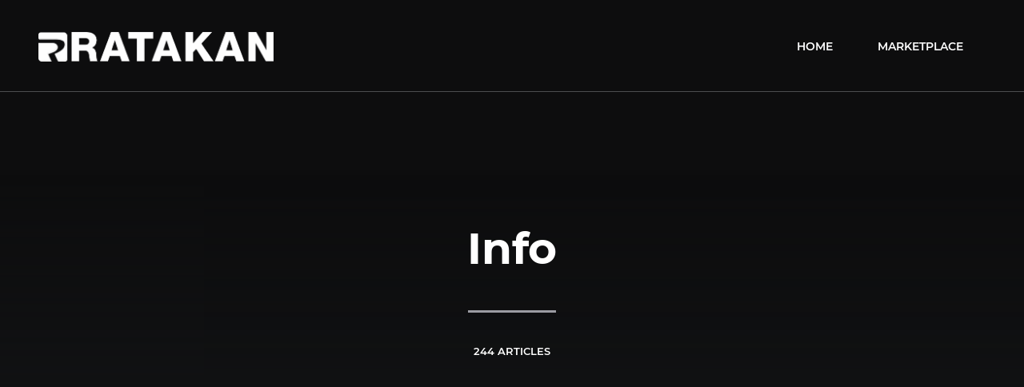

--- FILE ---
content_type: text/html; charset=UTF-8
request_url: https://blog.ratakan.com/category/info
body_size: 9597
content:
<!DOCTYPE html>
<!--[if IE 7]>
<html class="ie ie7" lang="id-ID">
<![endif]-->
<!--[if IE 8]>
<html class="ie ie8" lang="id-ID">
<![endif]-->
<!--[if !(IE 7) | !(IE 8)  ]><!-->
<html lang="id-ID">
<!--<![endif]-->
<head>

	<meta charset="UTF-8" />
	<meta name="viewport" content="width=device-width, initial-scale=1">

	<link rel="profile" href="https://gmpg.org/xfn/11" />
	<link rel="pingback" href="https://blog.ratakan.com/xmlrpc.php" />

	<link href="https://blog.ratakan.com/wp-content/plugins/ecko-blocks/dist/blocks.style.build.css" rel="preload" as="style" onload="this.onload=null;this.rel='stylesheet'" /><noscript><link rel="stylesheet" type="text/css" href="https://blog.ratakan.com/wp-content/plugins/ecko-blocks/dist/blocks.style.build.css" /></noscript><meta name='robots' content='noindex, follow' />

	<!-- This site is optimized with the Yoast SEO plugin v18.5.1 - https://yoast.com/wordpress/plugins/seo/ -->
	<title>Info</title>
	<meta property="og:locale" content="id_ID" />
	<meta property="og:type" content="article" />
	<meta property="og:title" content="Info" />
	<meta property="og:url" content="https://blog.ratakan.com/category/info" />
	<meta property="og:site_name" content="RATAKAN BLOG" />
	<script type="application/ld+json" class="yoast-schema-graph">{"@context":"https://schema.org","@graph":[{"@type":"WebSite","@id":"https://blog.ratakan.com/#website","url":"https://blog.ratakan.com/","name":"RATAKAN BLOG","description":"","potentialAction":[{"@type":"SearchAction","target":{"@type":"EntryPoint","urlTemplate":"https://blog.ratakan.com/?s={search_term_string}"},"query-input":"required name=search_term_string"}],"inLanguage":"id-ID"},{"@type":"CollectionPage","@id":"https://blog.ratakan.com/category/info#webpage","url":"https://blog.ratakan.com/category/info","name":"Info","isPartOf":{"@id":"https://blog.ratakan.com/#website"},"breadcrumb":{"@id":"https://blog.ratakan.com/category/info#breadcrumb"},"inLanguage":"id-ID","potentialAction":[{"@type":"ReadAction","target":["https://blog.ratakan.com/category/info"]}]},{"@type":"BreadcrumbList","@id":"https://blog.ratakan.com/category/info#breadcrumb","itemListElement":[{"@type":"ListItem","position":1,"name":"Home","item":"https://blog.ratakan.com/"},{"@type":"ListItem","position":2,"name":"Info"}]}]}</script>
	<!-- / Yoast SEO plugin. -->


<link rel='dns-prefetch' href='//s.w.org' />
<link rel="alternate" type="application/rss+xml" title="RATAKAN BLOG &raquo; Feed" href="https://blog.ratakan.com/feed" />
<link rel="alternate" type="application/rss+xml" title="RATAKAN BLOG &raquo; Umpan Komentar" href="https://blog.ratakan.com/comments/feed" />
<link rel="alternate" type="application/rss+xml" title="RATAKAN BLOG &raquo; Info Umpan Kategori" href="https://blog.ratakan.com/category/info/feed" />
		<script type="text/javascript">
			window._wpemojiSettings = {"baseUrl":"https:\/\/s.w.org\/images\/core\/emoji\/13.1.0\/72x72\/","ext":".png","svgUrl":"https:\/\/s.w.org\/images\/core\/emoji\/13.1.0\/svg\/","svgExt":".svg","source":{"concatemoji":"https:\/\/blog.ratakan.com\/wp-includes\/js\/wp-emoji-release.min.js?ver=5.8.12"}};
			!function(e,a,t){var n,r,o,i=a.createElement("canvas"),p=i.getContext&&i.getContext("2d");function s(e,t){var a=String.fromCharCode;p.clearRect(0,0,i.width,i.height),p.fillText(a.apply(this,e),0,0);e=i.toDataURL();return p.clearRect(0,0,i.width,i.height),p.fillText(a.apply(this,t),0,0),e===i.toDataURL()}function c(e){var t=a.createElement("script");t.src=e,t.defer=t.type="text/javascript",a.getElementsByTagName("head")[0].appendChild(t)}for(o=Array("flag","emoji"),t.supports={everything:!0,everythingExceptFlag:!0},r=0;r<o.length;r++)t.supports[o[r]]=function(e){if(!p||!p.fillText)return!1;switch(p.textBaseline="top",p.font="600 32px Arial",e){case"flag":return s([127987,65039,8205,9895,65039],[127987,65039,8203,9895,65039])?!1:!s([55356,56826,55356,56819],[55356,56826,8203,55356,56819])&&!s([55356,57332,56128,56423,56128,56418,56128,56421,56128,56430,56128,56423,56128,56447],[55356,57332,8203,56128,56423,8203,56128,56418,8203,56128,56421,8203,56128,56430,8203,56128,56423,8203,56128,56447]);case"emoji":return!s([10084,65039,8205,55357,56613],[10084,65039,8203,55357,56613])}return!1}(o[r]),t.supports.everything=t.supports.everything&&t.supports[o[r]],"flag"!==o[r]&&(t.supports.everythingExceptFlag=t.supports.everythingExceptFlag&&t.supports[o[r]]);t.supports.everythingExceptFlag=t.supports.everythingExceptFlag&&!t.supports.flag,t.DOMReady=!1,t.readyCallback=function(){t.DOMReady=!0},t.supports.everything||(n=function(){t.readyCallback()},a.addEventListener?(a.addEventListener("DOMContentLoaded",n,!1),e.addEventListener("load",n,!1)):(e.attachEvent("onload",n),a.attachEvent("onreadystatechange",function(){"complete"===a.readyState&&t.readyCallback()})),(n=t.source||{}).concatemoji?c(n.concatemoji):n.wpemoji&&n.twemoji&&(c(n.twemoji),c(n.wpemoji)))}(window,document,window._wpemojiSettings);
		</script>
		<style type="text/css">
img.wp-smiley,
img.emoji {
	display: inline !important;
	border: none !important;
	box-shadow: none !important;
	height: 1em !important;
	width: 1em !important;
	margin: 0 .07em !important;
	vertical-align: -0.1em !important;
	background: none !important;
	padding: 0 !important;
}
</style>
	<link rel='stylesheet' id='prefix-parent-style-css'  href='https://blog.ratakan.com/wp-content/themes/ecko-onyx/style.css?ver=5.8.12' type='text/css' media='all' />
<link rel='stylesheet' id='ecko-onyx-css'  href='https://blog.ratakan.com/wp-content/themes/onyx-child/style.css?ver=3.2.0' type='text/css' media='all' />
<link rel='stylesheet' id='elementor-frontend-legacy-css'  href='https://blog.ratakan.com/wp-content/plugins/elementor/assets/css/frontend-legacy.min.css?ver=3.4.6' type='text/css' media='all' />
<link rel='stylesheet' id='elementor-frontend-css'  href='https://blog.ratakan.com/wp-content/plugins/elementor/assets/css/frontend.min.css?ver=3.4.6' type='text/css' media='all' />
<link rel='stylesheet' id='eael-general-css'  href='https://blog.ratakan.com/wp-content/plugins/essential-addons-for-elementor-lite/assets/front-end/css/view/general.min.css?ver=5.9.11' type='text/css' media='all' />
<script type='text/javascript' src='https://blog.ratakan.com/wp-includes/js/jquery/jquery.min.js?ver=3.6.0' id='jquery-core-js'></script>
<script type='text/javascript' src='https://blog.ratakan.com/wp-includes/js/jquery/jquery-migrate.min.js?ver=3.3.2' id='jquery-migrate-js'></script>
<link rel="https://api.w.org/" href="https://blog.ratakan.com/wp-json/" /><link rel="alternate" type="application/json" href="https://blog.ratakan.com/wp-json/wp/v2/categories/1" /><link rel="EditURI" type="application/rsd+xml" title="RSD" href="https://blog.ratakan.com/xmlrpc.php?rsd" />
<link rel="wlwmanifest" type="application/wlwmanifest+xml" href="https://blog.ratakan.com/wp-includes/wlwmanifest.xml" /> 
<meta name="generator" content="WordPress 5.8.12" />
<!-- Global site tag (gtag.js) - Google Analytics -->
<script async src="https://www.googletagmanager.com/gtag/js?id=UA-113252799-1"></script>
<script>
  window.dataLayer = window.dataLayer || [];
  function gtag(){dataLayer.push(arguments);}
  gtag('js', new Date());

  gtag('config', 'UA-113252799-1');
</script>

<!-- Global site tag (gtag.js) - Google Analytics -->
<script async src="https://www.googletagmanager.com/gtag/js?id=UA-165333480-1"></script>
<script>
  window.dataLayer = window.dataLayer || [];
  function gtag(){dataLayer.push(arguments);}
  gtag('js', new Date());

  gtag('config', 'UA-165333480-1');
</script>      <meta name="onesignal" content="wordpress-plugin"/>
            <script>

      window.OneSignal = window.OneSignal || [];

      OneSignal.push( function() {
        OneSignal.SERVICE_WORKER_UPDATER_PATH = "OneSignalSDKUpdaterWorker.js.php";
                      OneSignal.SERVICE_WORKER_PATH = "OneSignalSDKWorker.js.php";
                      OneSignal.SERVICE_WORKER_PARAM = { scope: "/" };
        OneSignal.setDefaultNotificationUrl("https://blog.ratakan.com");
        var oneSignal_options = {};
        window._oneSignalInitOptions = oneSignal_options;

        oneSignal_options['wordpress'] = true;
oneSignal_options['appId'] = '87d62ff9-0730-44c0-b3ec-32a7e0520a4d';
oneSignal_options['allowLocalhostAsSecureOrigin'] = true;
oneSignal_options['welcomeNotification'] = { };
oneSignal_options['welcomeNotification']['title'] = "";
oneSignal_options['welcomeNotification']['message'] = "";
oneSignal_options['path'] = "https://blog.ratakan.com/wp-content/plugins/onesignal-free-web-push-notifications/sdk_files/";
oneSignal_options['promptOptions'] = { };
oneSignal_options['notifyButton'] = { };
oneSignal_options['notifyButton']['enable'] = true;
oneSignal_options['notifyButton']['position'] = 'bottom-left';
oneSignal_options['notifyButton']['theme'] = 'default';
oneSignal_options['notifyButton']['size'] = 'medium';
oneSignal_options['notifyButton']['showCredit'] = true;
oneSignal_options['notifyButton']['text'] = {};
oneSignal_options['notifyButton']['text']['tip.state.unsubscribed'] = 'Dapatkan notifikasi update artikel terbaru Ratakan';
                OneSignal.init(window._oneSignalInitOptions);
                      });

      function documentInitOneSignal() {
        var oneSignal_elements = document.getElementsByClassName("OneSignal-prompt");

        var oneSignalLinkClickHandler = function(event) { OneSignal.push(['registerForPushNotifications']); event.preventDefault(); };        for(var i = 0; i < oneSignal_elements.length; i++)
          oneSignal_elements[i].addEventListener('click', oneSignalLinkClickHandler, false);
      }

      if (document.readyState === 'complete') {
           documentInitOneSignal();
      }
      else {
           window.addEventListener("load", function(event){
               documentInitOneSignal();
          });
      }
    </script>
<link rel="icon" href="https://blog.ratakan.com/wp-content/uploads/2014/06/cropped-fb-pic-32x32.jpg" sizes="32x32" />
<link rel="icon" href="https://blog.ratakan.com/wp-content/uploads/2014/06/cropped-fb-pic-192x192.jpg" sizes="192x192" />
<link rel="apple-touch-icon" href="https://blog.ratakan.com/wp-content/uploads/2014/06/cropped-fb-pic-180x180.jpg" />
<meta name="msapplication-TileImage" content="https://blog.ratakan.com/wp-content/uploads/2014/06/cropped-fb-pic-270x270.jpg" />
</head>

<body class="archive category category-info category-1 light-theme page-layout-masonry elementor-default elementor-kit-8303">

	
	<section class="top-bar top-bar-overlay ">
		<div class="wrapper">
			<div class="top-bar-logo">
									<a href="https://blog.ratakan.com/"><img src="https://blog.ratakan.com/wp-content/uploads/2020/11/LOGO-RATAKAN-PUTIH-1200-px.png" class="retina" alt="RATAKAN BLOG"></a>
							</div>
			<nav class="navigation-responsive">
				<svg class="svg-icon svg-icon-stroke svg-icon-menu show-nav">
			<use xlink:href="https://blog.ratakan.com/wp-content/themes/ecko-onyx/assets/svg/icons.svg#menu"></use>
		</svg>				<ul id="menu-top-menu" class="menu"><li id="menu-item-9" class="menu-item menu-item-type-custom menu-item-object-custom menu-item-home menu-item-9"><a href="https://blog.ratakan.com/">Home</a></li>
<li id="menu-item-20" class="menu-item menu-item-type-custom menu-item-object-custom menu-item-20"><a href="https://ratakan.com/">Marketplace</a></li>
</ul>			</nav>
			<nav class="navigation-main">
				<ul id="menu-top-menu-1" class="menu"><li class="menu-item menu-item-type-custom menu-item-object-custom menu-item-home menu-item-9"><a href="https://blog.ratakan.com/">Home</a></li>
<li class="menu-item menu-item-type-custom menu-item-object-custom menu-item-20"><a href="https://ratakan.com/">Marketplace</a></li>
</ul>			</nav>
		</div>
	</section>

	<header class="cover cover-category">
		<div class="cover-background" style="background-image:url('');"></div>
		<div class="cover-shadow"></div>
		<div class="cover-content wrapper">
			<h1 class="category-name">Info</h1>
			<hr>
						<span class="cover-article-count">244 Articles</span>
		</div>
	</header>

	
	<section class="filter-bar filter-bar-categories">
		<div class="wrapper">
			<ul class="filter-bar-options">
				<li class="title">Categories</li>
				<li class="">
					<a href="https://blog.ratakan.com/" class="filter-all" data-category-color="">
						All					</a>
				</li>
									<li class="">
						<a href="https://blog.ratakan.com/category/marketing" data-category-color="#">
							Marketing						</a>
					</li>
									<li class="">
						<a href="https://blog.ratakan.com/category/affiliate" data-category-color="#">
							Affiliate						</a>
					</li>
									<li class="">
						<a href="https://blog.ratakan.com/category/tips" data-category-color="#">
							Tips						</a>
					</li>
									<li class="">
						<a href="https://blog.ratakan.com/category/bisnis" data-category-color="#">
							Bisnis						</a>
					</li>
							</ul>
			<a class="filter-bar-search show-search" href="#">
				<svg class="svg-icon svg-icon-stroke svg-icon-search ">
			<use xlink:href="https://blog.ratakan.com/wp-content/themes/ecko-onyx/assets/svg/icons.svg#search"></use>
		</svg>			</a>
		</div>
	</section>

	
	<section class="page-container wrapper">

		
	<section class="page-contents post-list post-list-masonry">
		<div class="post-list-posts">
			
	<article id="post-7444" class="post-7444 post type-post status-publish format-standard has-post-thumbnail hentry category-info category-marketing tag-browser-extension tag-buzzsumo tag-google-page-insight tag-mozbar tag-seo-quake">
					<div class="post-header-image">
				<a href="https://blog.ratakan.com/8-browser-extension-paling-recommended"><img src="https://blog.ratakan.com/wp-content/uploads/2019/10/8-Browser-Extension-Paling-Direkomendasikan.jpg" alt="8 Browser Extension Paling Recommended"></a>
			</div>
				<div class="post-info">
			<a class="post-category category-fade" style="background:#7fbb00;" data-category-color="#7fbb00" href="https://blog.ratakan.com/category/info">Info</a>			<h1 class="post-title"><a href="https://blog.ratakan.com/8-browser-extension-paling-recommended">8 Browser Extension Paling Recommended</a></h1>
			<p class="post-excerpt">Hallo Ratakaners, kembali lagi di blog Ratakan. Di postingan kali ini, kita akan membahas mengenai browser extension yang paling recommended untuk Anda instal, khususnya bagi para pelaku digital marketing....</p>
			<ul class="post-meta">
				<li class="post-pinned post-meta-align-left">
					<svg class="svg-icon svg-icon-stroke svg-icon-paperclip ">
			<use xlink:href="https://blog.ratakan.com/wp-content/themes/ecko-onyx/assets/svg/icons.svg#paperclip"></use>
		</svg>				</li>
				<li class="post-meta-comments post-meta-align-left">
					<a href="https://blog.ratakan.com/8-browser-extension-paling-recommended#comments">
						<svg class="svg-icon svg-icon-stroke svg-icon-message-circle ">
			<use xlink:href="https://blog.ratakan.com/wp-content/themes/ecko-onyx/assets/svg/icons.svg#message-circle"></use>
		</svg>						0					</a>
				</li>
				<li class="post-meta-likes post-meta-align-left">
					<span class="sl-wrapper"><a href="https://blog.ratakan.com/wp-admin/admin-ajax.php?action=process_simple_like&#038;nonce=c17e2bbf23&#038;post_id=7444&#038;disabled=true&#038;is_comment=0" rel="nofollow" class="sl-button sl-button-7444" data-nonce="c17e2bbf23" data-post-id="7444" data-iscomment="0" title="Like"><span class="sl-icon"><svg role="img" xmlns="http://www.w3.org/2000/svg" viewBox="0 0 128 128"><path d="M64 127.5C17.1 79.9 3.9 62.3 1 44.4c-3.5-22 12.2-43.9 36.7-43.9 10.5 0 20 4.2 26.4 11.2 6.3-7 15.9-11.2 26.4-11.2 24.3 0 40.2 21.8 36.7 43.9C124.2 62 111.9 78.9 64 127.5zM37.6 13.4c-9.9 0-18.2 5.2-22.3 13.8C5 49.5 28.4 72 64 109.2c35.7-37.3 59-59.8 48.6-82 -4.1-8.7-12.4-13.8-22.3-13.8 -15.9 0-22.7 13-26.4 19.2C60.6 26.8 54.4 13.4 37.6 13.4z" /></svg></span><span class="sl-count">137</span></a><span class="sl-loader"></span></span>				</li>
				<li class="post-meta-date post-meta-align-right">
					<a href="https://blog.ratakan.com/8-browser-extension-paling-recommended">
						<time datetime="2026-01-18">
							16 jam ago						</time>
					</a>
				</li>
			</ul>
		</div>
	</article>

	<article id="post-7254" class="post-7254 post type-post status-publish format-standard has-post-thumbnail hentry category-info category-marketing tag-acara tag-cara-membuat-cover tag-cara-membuat-cover-3d tag-cara-membuat-ecover tag-cover tag-cover-3d tag-ecover tag-ecover-3d">
					<div class="post-header-image">
				<a href="https://blog.ratakan.com/rahasia-online-marketer-membuat-cover-3d-yang-super-elegan"><img src="https://blog.ratakan.com/wp-content/uploads/2019/10/Rahasia-Expert-Marketer-Membuat-Cover-3D-yang-Super-Elegan.jpg" alt="Rahasia Online Marketer Membuat Cover 3D yang Super Elegan"></a>
			</div>
				<div class="post-info">
			<a class="post-category category-fade" style="background:#7fbb00;" data-category-color="#7fbb00" href="https://blog.ratakan.com/category/info">Info</a>			<h1 class="post-title"><a href="https://blog.ratakan.com/rahasia-online-marketer-membuat-cover-3d-yang-super-elegan">Rahasia Online Marketer Membuat Cover 3D yang Super Elegan</a></h1>
			<p class="post-excerpt">Cover produk menjadi salah satu bagian yang sangat penting ketika Anda berjualan, baik cover produk fisik maupun produk digital. Cover produk fisik misalnya cover untuk jualan buku, majalah, tabloid, dll. Cover...</p>
			<ul class="post-meta">
				<li class="post-pinned post-meta-align-left">
					<svg class="svg-icon svg-icon-stroke svg-icon-paperclip ">
			<use xlink:href="https://blog.ratakan.com/wp-content/themes/ecko-onyx/assets/svg/icons.svg#paperclip"></use>
		</svg>				</li>
				<li class="post-meta-comments post-meta-align-left">
					<a href="https://blog.ratakan.com/rahasia-online-marketer-membuat-cover-3d-yang-super-elegan#comments">
						<svg class="svg-icon svg-icon-stroke svg-icon-message-circle ">
			<use xlink:href="https://blog.ratakan.com/wp-content/themes/ecko-onyx/assets/svg/icons.svg#message-circle"></use>
		</svg>						0					</a>
				</li>
				<li class="post-meta-likes post-meta-align-left">
					<span class="sl-wrapper"><a href="https://blog.ratakan.com/wp-admin/admin-ajax.php?action=process_simple_like&#038;nonce=c17e2bbf23&#038;post_id=7254&#038;disabled=true&#038;is_comment=0" rel="nofollow" class="sl-button sl-button-7254" data-nonce="c17e2bbf23" data-post-id="7254" data-iscomment="0" title="Like"><span class="sl-icon"><svg role="img" xmlns="http://www.w3.org/2000/svg" viewBox="0 0 128 128"><path d="M64 127.5C17.1 79.9 3.9 62.3 1 44.4c-3.5-22 12.2-43.9 36.7-43.9 10.5 0 20 4.2 26.4 11.2 6.3-7 15.9-11.2 26.4-11.2 24.3 0 40.2 21.8 36.7 43.9C124.2 62 111.9 78.9 64 127.5zM37.6 13.4c-9.9 0-18.2 5.2-22.3 13.8C5 49.5 28.4 72 64 109.2c35.7-37.3 59-59.8 48.6-82 -4.1-8.7-12.4-13.8-22.3-13.8 -15.9 0-22.7 13-26.4 19.2C60.6 26.8 54.4 13.4 37.6 13.4z" /></svg></span><span class="sl-count">85</span></a><span class="sl-loader"></span></span>				</li>
				<li class="post-meta-date post-meta-align-right">
					<a href="https://blog.ratakan.com/rahasia-online-marketer-membuat-cover-3d-yang-super-elegan">
						<time datetime="2026-01-18">
							16 jam ago						</time>
					</a>
				</li>
			</ul>
		</div>
	</article>

	<article id="post-8588" class="post-8588 post type-post status-publish format-standard has-post-thumbnail hentry category-info category-marketing tag-aplikasi-jualan-online-tanpa-modal tag-nabiilahstore tag-ngobrol-santai-berfaedah">
					<div class="post-header-image">
				<a href="https://blog.ratakan.com/bikin-aplikasi-jualan-tanpa-modal"><img src="https://blog.ratakan.com/wp-content/uploads/2020/09/bikin-aplikasi-jualan-online-tanpa-modal-500x281.jpg" alt="Bikin Aplikasi Jualan Tanpa Modal"></a>
			</div>
				<div class="post-info">
			<a class="post-category category-fade" style="background:#7fbb00;" data-category-color="#7fbb00" href="https://blog.ratakan.com/category/info">Info</a>			<h1 class="post-title"><a href="https://blog.ratakan.com/bikin-aplikasi-jualan-tanpa-modal">Bikin Aplikasi Jualan Tanpa Modal</a></h1>
			<p class="post-excerpt">Bikin Aplikasi Jualan Tanpa Modal | Ini lanjutan dari video kemarin. Jika Anda belum sempat menonton video Part 1, Klik Di Sini. Ngobrol santai berfaedah bersama ownernya Nabiilahstore.com, Riza Luqmanul Hakim....</p>
			<ul class="post-meta">
				<li class="post-pinned post-meta-align-left">
					<svg class="svg-icon svg-icon-stroke svg-icon-paperclip ">
			<use xlink:href="https://blog.ratakan.com/wp-content/themes/ecko-onyx/assets/svg/icons.svg#paperclip"></use>
		</svg>				</li>
				<li class="post-meta-comments post-meta-align-left">
					<a href="https://blog.ratakan.com/bikin-aplikasi-jualan-tanpa-modal#comments">
						<svg class="svg-icon svg-icon-stroke svg-icon-message-circle ">
			<use xlink:href="https://blog.ratakan.com/wp-content/themes/ecko-onyx/assets/svg/icons.svg#message-circle"></use>
		</svg>						0					</a>
				</li>
				<li class="post-meta-likes post-meta-align-left">
					<span class="sl-wrapper"><a href="https://blog.ratakan.com/wp-admin/admin-ajax.php?action=process_simple_like&#038;nonce=c17e2bbf23&#038;post_id=8588&#038;disabled=true&#038;is_comment=0" rel="nofollow" class="sl-button sl-button-8588 liked" data-nonce="c17e2bbf23" data-post-id="8588" data-iscomment="0" title="Unlike"><span class="sl-icon"><svg role="img" xmlns="http://www.w3.org/2000/svg" viewBox="0 0 128 128"><path d="M124 20.4C111.5-7 73.7-4.8 64 19 54.3-4.9 16.5-7 4 20.4c-14.7 32.3 19.4 63 60 107.1C104.6 83.4 138.7 52.7 124 20.4z" /></svg></span><span class="sl-count">64</span></a><span class="sl-loader"></span></span>				</li>
				<li class="post-meta-date post-meta-align-right">
					<a href="https://blog.ratakan.com/bikin-aplikasi-jualan-tanpa-modal">
						<time datetime="2026-01-18">
							16 jam ago						</time>
					</a>
				</li>
			</ul>
		</div>
	</article>

	<article id="post-10584" class="post-10584 post type-post status-publish format-standard hentry category-info">
				<div class="post-info">
			<a class="post-category category-fade" style="background:#7fbb00;" data-category-color="#7fbb00" href="https://blog.ratakan.com/category/info">Info</a>			<h1 class="post-title"><a href="https://blog.ratakan.com/promo-merdeka">Promo Merdeka</a></h1>
			<p class="post-excerpt">Halo Ratakaners, Kabar gembira, sudah dibuka Promo Diskon MERDEKA RATAKAN. Promo ini berlangsung selama 7 hari, 15-21 Agustus 2025. Ada lebih dari 35+ Produk &amp; Jasa Online yang bisa Anda borong dengan lebih...</p>
			<ul class="post-meta">
				<li class="post-pinned post-meta-align-left">
					<svg class="svg-icon svg-icon-stroke svg-icon-paperclip ">
			<use xlink:href="https://blog.ratakan.com/wp-content/themes/ecko-onyx/assets/svg/icons.svg#paperclip"></use>
		</svg>				</li>
				<li class="post-meta-comments post-meta-align-left">
					<a href="https://blog.ratakan.com/promo-merdeka#comments">
						<svg class="svg-icon svg-icon-stroke svg-icon-message-circle ">
			<use xlink:href="https://blog.ratakan.com/wp-content/themes/ecko-onyx/assets/svg/icons.svg#message-circle"></use>
		</svg>						0					</a>
				</li>
				<li class="post-meta-likes post-meta-align-left">
					<span class="sl-wrapper"><a href="https://blog.ratakan.com/wp-admin/admin-ajax.php?action=process_simple_like&#038;nonce=c17e2bbf23&#038;post_id=10584&#038;disabled=true&#038;is_comment=0" rel="nofollow" class="sl-button sl-button-10584 liked" data-nonce="c17e2bbf23" data-post-id="10584" data-iscomment="0" title="Unlike"><span class="sl-icon"><svg role="img" xmlns="http://www.w3.org/2000/svg" viewBox="0 0 128 128"><path d="M124 20.4C111.5-7 73.7-4.8 64 19 54.3-4.9 16.5-7 4 20.4c-14.7 32.3 19.4 63 60 107.1C104.6 83.4 138.7 52.7 124 20.4z" /></svg></span><span class="sl-count">1</span></a><span class="sl-loader"></span></span>				</li>
				<li class="post-meta-date post-meta-align-right">
					<a href="https://blog.ratakan.com/promo-merdeka">
						<time datetime="2025-08-15">
							5 bulan ago						</time>
					</a>
				</li>
			</ul>
		</div>
	</article>

	<article id="post-10156" class="post-10156 post type-post status-publish format-standard has-post-thumbnail hentry category-info category-tips tag-database tag-list-building tag-produk-gratis">
					<div class="post-header-image">
				<a href="https://blog.ratakan.com/cara-mengoptimasi-list-produk-gratis-menjadi-pembeli"><img src="https://blog.ratakan.com/wp-content/uploads/2021/04/Cara-ubah-List-User-Jadi-Buyer-500x281.jpg" alt="Cara Mengoptimasi List Produk Gratis Menjadi Pembeli"></a>
			</div>
				<div class="post-info">
			<a class="post-category category-fade" style="background:#7fbb00;" data-category-color="#7fbb00" href="https://blog.ratakan.com/category/tips">Tips</a>			<h1 class="post-title"><a href="https://blog.ratakan.com/cara-mengoptimasi-list-produk-gratis-menjadi-pembeli">Cara Mengoptimasi List Produk Gratis Menjadi Pembeli</a></h1>
			<p class="post-excerpt">Halo Ratakaners, Mau Meningkatkan Penjualan Produk Anda Di Ratakan? Mau Banjir Order Di Ratakan? Yuk Gunakan Strategi LIST BUILDING GRATIS di Ratakan. Caranya Bagaimana? Anda bisa rilis / launch produk gratis...</p>
			<ul class="post-meta">
				<li class="post-pinned post-meta-align-left">
					<svg class="svg-icon svg-icon-stroke svg-icon-paperclip ">
			<use xlink:href="https://blog.ratakan.com/wp-content/themes/ecko-onyx/assets/svg/icons.svg#paperclip"></use>
		</svg>				</li>
				<li class="post-meta-comments post-meta-align-left">
					<a href="https://blog.ratakan.com/cara-mengoptimasi-list-produk-gratis-menjadi-pembeli#comments">
						<svg class="svg-icon svg-icon-stroke svg-icon-message-circle ">
			<use xlink:href="https://blog.ratakan.com/wp-content/themes/ecko-onyx/assets/svg/icons.svg#message-circle"></use>
		</svg>						0					</a>
				</li>
				<li class="post-meta-likes post-meta-align-left">
					<span class="sl-wrapper"><a href="https://blog.ratakan.com/wp-admin/admin-ajax.php?action=process_simple_like&#038;nonce=c17e2bbf23&#038;post_id=10156&#038;disabled=true&#038;is_comment=0" rel="nofollow" class="sl-button sl-button-10156" data-nonce="c17e2bbf23" data-post-id="10156" data-iscomment="0" title="Like"><span class="sl-icon"><svg role="img" xmlns="http://www.w3.org/2000/svg" viewBox="0 0 128 128"><path d="M64 127.5C17.1 79.9 3.9 62.3 1 44.4c-3.5-22 12.2-43.9 36.7-43.9 10.5 0 20 4.2 26.4 11.2 6.3-7 15.9-11.2 26.4-11.2 24.3 0 40.2 21.8 36.7 43.9C124.2 62 111.9 78.9 64 127.5zM37.6 13.4c-9.9 0-18.2 5.2-22.3 13.8C5 49.5 28.4 72 64 109.2c35.7-37.3 59-59.8 48.6-82 -4.1-8.7-12.4-13.8-22.3-13.8 -15.9 0-22.7 13-26.4 19.2C60.6 26.8 54.4 13.4 37.6 13.4z" /></svg></span><span class="sl-count">54</span></a><span class="sl-loader"></span></span>				</li>
				<li class="post-meta-date post-meta-align-right">
					<a href="https://blog.ratakan.com/cara-mengoptimasi-list-produk-gratis-menjadi-pembeli">
						<time datetime="2021-04-10">
							5 tahun ago						</time>
					</a>
				</li>
			</ul>
		</div>
	</article>

	<article id="post-10019" class="post-10019 post type-post status-publish format-standard hentry category-info tag-diskon-ratakan tag-promo-ratakan">
				<div class="post-info">
			<a class="post-category category-fade" style="background:#7fbb00;" data-category-color="#7fbb00" href="https://blog.ratakan.com/category/info">Info</a>			<h1 class="post-title"><a href="https://blog.ratakan.com/diskon-spesial-ratakan">Diskon Spesial Ratakan</a></h1>
			<p class="post-excerpt">Halo Ratakaners, Kabar gembira, sudah dibuka Promo Diskon Awal Tahun 2026. Promo ini berlangsung selama 7 hari, 7-13 Januari 2026. Ada lebih dari 25+ Produk &amp; Jasa Online yang bisa Anda borong dengan lebih...</p>
			<ul class="post-meta">
				<li class="post-pinned post-meta-align-left">
					<svg class="svg-icon svg-icon-stroke svg-icon-paperclip ">
			<use xlink:href="https://blog.ratakan.com/wp-content/themes/ecko-onyx/assets/svg/icons.svg#paperclip"></use>
		</svg>				</li>
				<li class="post-meta-comments post-meta-align-left">
					<a href="https://blog.ratakan.com/diskon-spesial-ratakan#comments">
						<svg class="svg-icon svg-icon-stroke svg-icon-message-circle ">
			<use xlink:href="https://blog.ratakan.com/wp-content/themes/ecko-onyx/assets/svg/icons.svg#message-circle"></use>
		</svg>						0					</a>
				</li>
				<li class="post-meta-likes post-meta-align-left">
					<span class="sl-wrapper"><a href="https://blog.ratakan.com/wp-admin/admin-ajax.php?action=process_simple_like&#038;nonce=c17e2bbf23&#038;post_id=10019&#038;disabled=true&#038;is_comment=0" rel="nofollow" class="sl-button sl-button-10019 liked" data-nonce="c17e2bbf23" data-post-id="10019" data-iscomment="0" title="Unlike"><span class="sl-icon"><svg role="img" xmlns="http://www.w3.org/2000/svg" viewBox="0 0 128 128"><path d="M124 20.4C111.5-7 73.7-4.8 64 19 54.3-4.9 16.5-7 4 20.4c-14.7 32.3 19.4 63 60 107.1C104.6 83.4 138.7 52.7 124 20.4z" /></svg></span><span class="sl-count">37</span></a><span class="sl-loader"></span></span>				</li>
				<li class="post-meta-date post-meta-align-right">
					<a href="https://blog.ratakan.com/diskon-spesial-ratakan">
						<time datetime="2021-02-08">
							5 tahun ago						</time>
					</a>
				</li>
			</ul>
		</div>
	</article>

	<article id="post-9695" class="post-9695 post type-post status-publish format-standard has-post-thumbnail hentry category-info tag-cara-tambah-link-landing-page tag-cara-tambah-link-landing-page-ratakan">
					<div class="post-header-image">
				<a href="https://blog.ratakan.com/cara-menambahkan-landing-page-eksternal"><img src="https://blog.ratakan.com/wp-content/uploads/2021/01/cara-menambahkan-landing-page-external-ratakan-500x281.jpg" alt="Fitur Baru LIVE PREVIEW, Begini Cara Menggunakannya"></a>
			</div>
				<div class="post-info">
			<a class="post-category category-fade" style="background:#7fbb00;" data-category-color="#7fbb00" href="https://blog.ratakan.com/category/info">Info</a>			<h1 class="post-title"><a href="https://blog.ratakan.com/cara-menambahkan-landing-page-eksternal">Fitur Baru LIVE PREVIEW, Begini Cara Menggunakannya</a></h1>
			<p class="post-excerpt">Kabar gembira buat Anda para Seller di Ratakan. Kini Kami sudah merilis fitur baru yang banyak dinantikan para Seller, yaitu Live Preview. Fitur ini memungkinkan Anda untuk menambahkan link Landing Page Eksternal...</p>
			<ul class="post-meta">
				<li class="post-pinned post-meta-align-left">
					<svg class="svg-icon svg-icon-stroke svg-icon-paperclip ">
			<use xlink:href="https://blog.ratakan.com/wp-content/themes/ecko-onyx/assets/svg/icons.svg#paperclip"></use>
		</svg>				</li>
				<li class="post-meta-comments post-meta-align-left">
					<a href="https://blog.ratakan.com/cara-menambahkan-landing-page-eksternal#comments">
						<svg class="svg-icon svg-icon-stroke svg-icon-message-circle ">
			<use xlink:href="https://blog.ratakan.com/wp-content/themes/ecko-onyx/assets/svg/icons.svg#message-circle"></use>
		</svg>						0					</a>
				</li>
				<li class="post-meta-likes post-meta-align-left">
					<span class="sl-wrapper"><a href="https://blog.ratakan.com/wp-admin/admin-ajax.php?action=process_simple_like&#038;nonce=c17e2bbf23&#038;post_id=9695&#038;disabled=true&#038;is_comment=0" rel="nofollow" class="sl-button sl-button-9695" data-nonce="c17e2bbf23" data-post-id="9695" data-iscomment="0" title="Like"><span class="sl-icon"><svg role="img" xmlns="http://www.w3.org/2000/svg" viewBox="0 0 128 128"><path d="M64 127.5C17.1 79.9 3.9 62.3 1 44.4c-3.5-22 12.2-43.9 36.7-43.9 10.5 0 20 4.2 26.4 11.2 6.3-7 15.9-11.2 26.4-11.2 24.3 0 40.2 21.8 36.7 43.9C124.2 62 111.9 78.9 64 127.5zM37.6 13.4c-9.9 0-18.2 5.2-22.3 13.8C5 49.5 28.4 72 64 109.2c35.7-37.3 59-59.8 48.6-82 -4.1-8.7-12.4-13.8-22.3-13.8 -15.9 0-22.7 13-26.4 19.2C60.6 26.8 54.4 13.4 37.6 13.4z" /></svg></span><span class="sl-count">48</span></a><span class="sl-loader"></span></span>				</li>
				<li class="post-meta-date post-meta-align-right">
					<a href="https://blog.ratakan.com/cara-menambahkan-landing-page-eksternal">
						<time datetime="2021-01-07">
							5 tahun ago						</time>
					</a>
				</li>
			</ul>
		</div>
	</article>

	<article id="post-9687" class="post-9687 post type-post status-publish format-standard has-post-thumbnail hentry category-info tag-diskon-ratakan tag-promo-diskon tag-promo-diskon-ratakan">
					<div class="post-header-image">
				<a href="https://blog.ratakan.com/promo-akhir-tahun"><img src="https://blog.ratakan.com/wp-content/uploads/2020/12/Promo-Akhir-Tahun-RTKN-2020-PP-500x333.jpg" alt="Promo Akhir &#038; Awal Tahun Diskon Hingga 80%, Ini Daftar Produknya"></a>
			</div>
				<div class="post-info">
			<a class="post-category category-fade" style="background:#7fbb00;" data-category-color="#7fbb00" href="https://blog.ratakan.com/category/info">Info</a>			<h1 class="post-title"><a href="https://blog.ratakan.com/promo-akhir-tahun">Promo Akhir &#038; Awal Tahun Diskon Hingga 80%, Ini Daftar Produknya</a></h1>
			<p class="post-excerpt">Halo Ratakaners, Spesial Promo Akhir Tahun Ratakan Diskon hingga 80%. Berlaku haya 5 hari saja, 30 Desember 2020 s.d 3 Januari 2021. Yuk, manfaatkan kesempatan ini. Berikut Daftar Produk dan Kode Kuponnya. Youtube...</p>
			<ul class="post-meta">
				<li class="post-pinned post-meta-align-left">
					<svg class="svg-icon svg-icon-stroke svg-icon-paperclip ">
			<use xlink:href="https://blog.ratakan.com/wp-content/themes/ecko-onyx/assets/svg/icons.svg#paperclip"></use>
		</svg>				</li>
				<li class="post-meta-comments post-meta-align-left">
					<a href="https://blog.ratakan.com/promo-akhir-tahun#comments">
						<svg class="svg-icon svg-icon-stroke svg-icon-message-circle ">
			<use xlink:href="https://blog.ratakan.com/wp-content/themes/ecko-onyx/assets/svg/icons.svg#message-circle"></use>
		</svg>						0					</a>
				</li>
				<li class="post-meta-likes post-meta-align-left">
					<span class="sl-wrapper"><a href="https://blog.ratakan.com/wp-admin/admin-ajax.php?action=process_simple_like&#038;nonce=c17e2bbf23&#038;post_id=9687&#038;disabled=true&#038;is_comment=0" rel="nofollow" class="sl-button sl-button-9687 liked" data-nonce="c17e2bbf23" data-post-id="9687" data-iscomment="0" title="Unlike"><span class="sl-icon"><svg role="img" xmlns="http://www.w3.org/2000/svg" viewBox="0 0 128 128"><path d="M124 20.4C111.5-7 73.7-4.8 64 19 54.3-4.9 16.5-7 4 20.4c-14.7 32.3 19.4 63 60 107.1C104.6 83.4 138.7 52.7 124 20.4z" /></svg></span><span class="sl-count">69</span></a><span class="sl-loader"></span></span>				</li>
				<li class="post-meta-date post-meta-align-right">
					<a href="https://blog.ratakan.com/promo-akhir-tahun">
						<time datetime="2020-12-30">
							5 tahun ago						</time>
					</a>
				</li>
			</ul>
		</div>
	</article>

	<article id="post-9682" class="post-9682 post type-post status-publish format-standard has-post-thumbnail hentry category-info tag-list-building">
					<div class="post-header-image">
				<a href="https://blog.ratakan.com/list-building-gratis"><img src="https://blog.ratakan.com/wp-content/uploads/2020/12/List-Building-Gratis-di-RTKN-500x288.jpg" alt="Begini Cara LIST BUILDING Secara GRATIS Di Ratakan"></a>
			</div>
				<div class="post-info">
			<a class="post-category category-fade" style="background:#7fbb00;" data-category-color="#7fbb00" href="https://blog.ratakan.com/category/info">Info</a>			<h1 class="post-title"><a href="https://blog.ratakan.com/list-building-gratis">Begini Cara LIST BUILDING Secara GRATIS Di Ratakan</a></h1>
			<p class="post-excerpt">Halo sobat Ratakaners &#8230; Setelah Kami merilis fitur Tambah Gambar &amp; Video di landing page produk, kini Kami resmi merilis fitur baru lagi ? FITUR BARU ini sangat bermanfaat buat Anda para Seller untuk...</p>
			<ul class="post-meta">
				<li class="post-pinned post-meta-align-left">
					<svg class="svg-icon svg-icon-stroke svg-icon-paperclip ">
			<use xlink:href="https://blog.ratakan.com/wp-content/themes/ecko-onyx/assets/svg/icons.svg#paperclip"></use>
		</svg>				</li>
				<li class="post-meta-comments post-meta-align-left">
					<a href="https://blog.ratakan.com/list-building-gratis#comments">
						<svg class="svg-icon svg-icon-stroke svg-icon-message-circle ">
			<use xlink:href="https://blog.ratakan.com/wp-content/themes/ecko-onyx/assets/svg/icons.svg#message-circle"></use>
		</svg>						0					</a>
				</li>
				<li class="post-meta-likes post-meta-align-left">
					<span class="sl-wrapper"><a href="https://blog.ratakan.com/wp-admin/admin-ajax.php?action=process_simple_like&#038;nonce=c17e2bbf23&#038;post_id=9682&#038;disabled=true&#038;is_comment=0" rel="nofollow" class="sl-button sl-button-9682" data-nonce="c17e2bbf23" data-post-id="9682" data-iscomment="0" title="Like"><span class="sl-icon"><svg role="img" xmlns="http://www.w3.org/2000/svg" viewBox="0 0 128 128"><path d="M64 127.5C17.1 79.9 3.9 62.3 1 44.4c-3.5-22 12.2-43.9 36.7-43.9 10.5 0 20 4.2 26.4 11.2 6.3-7 15.9-11.2 26.4-11.2 24.3 0 40.2 21.8 36.7 43.9C124.2 62 111.9 78.9 64 127.5zM37.6 13.4c-9.9 0-18.2 5.2-22.3 13.8C5 49.5 28.4 72 64 109.2c35.7-37.3 59-59.8 48.6-82 -4.1-8.7-12.4-13.8-22.3-13.8 -15.9 0-22.7 13-26.4 19.2C60.6 26.8 54.4 13.4 37.6 13.4z" /></svg></span><span class="sl-count">70</span></a><span class="sl-loader"></span></span>				</li>
				<li class="post-meta-date post-meta-align-right">
					<a href="https://blog.ratakan.com/list-building-gratis">
						<time datetime="2020-12-25">
							5 tahun ago						</time>
					</a>
				</li>
			</ul>
		</div>
	</article>
		</div>

		
			<nav class="pagination pagination-ajax">
			<a href="#" class="pagination-load-more">Load More</a>
			<span class="pagination-current-page">Page <span class="pagination-active-page">1</span> of 28</span>
		</nav>
	
	<nav class="pagination pagination-standard">
				<ul class='page-numbers'>
	<li><span class="page-numbers current">1</span></li>
	<li><a class="page-numbers" href="https://blog.ratakan.com/category/info/page/2">2</a></li>
	<li><a class="page-numbers" href="https://blog.ratakan.com/category/info/page/3">3</a></li>
	<li><span class="page-numbers dots">&hellip;</span></li>
	<li><a class="page-numbers" href="https://blog.ratakan.com/category/info/page/28">28</a></li>
</ul>
		<a href="https://blog.ratakan.com/category/info/page/2" class="pagination-button pagination-older"><span class="main">Older Posts</span><span class="sub"><svg class="svg-icon svg-icon-stroke svg-icon-chevron-right ">
			<use xlink:href="https://blog.ratakan.com/wp-content/themes/ecko-onyx/assets/svg/icons.svg#chevron-right"></use>
		</svg></span></a>	</nav>


	</section>


		
		<div class="clear"></div>
	</section>


	
	<section class="page-utils">
		<ul class="page-utils-options">
			<li class="show-search">
				<a href="#">
					<svg class="svg-icon svg-icon-stroke svg-icon-search ">
			<use xlink:href="https://blog.ratakan.com/wp-content/themes/ecko-onyx/assets/svg/icons.svg#search"></use>
		</svg>				</a>
			</li>
			<li class="back-to-top">
				<a href="#">
					<svg class="svg-icon svg-icon-stroke svg-icon-chevron-up ">
			<use xlink:href="https://blog.ratakan.com/wp-content/themes/ecko-onyx/assets/svg/icons.svg#chevron-up"></use>
		</svg>				</a>
			</li>
		</ul>
	</section>

	
	<section class="page-overlay page-overlay-search">
		<div class="page-overlay-content">
			<div class="page-overlay-close">
				<svg class="svg-icon svg-icon-stroke svg-icon-x ">
			<use xlink:href="https://blog.ratakan.com/wp-content/themes/ecko-onyx/assets/svg/icons.svg#x"></use>
		</svg>			</div>
			<form role="search" method="get" class="searchform" action="https://blog.ratakan.com/">
				<input type="text" value="" name="s" class="query" placeholder="Search the Blog..." autocomplete="off">
				<svg class="svg-icon svg-icon-stroke svg-icon-chevron-right search-submit">
			<use xlink:href="https://blog.ratakan.com/wp-content/themes/ecko-onyx/assets/svg/icons.svg#chevron-right"></use>
		</svg>			</form>
		</div>
	</section>
	
	<section class="page-overlay page-overlay-media">
		<div class="page-overlay-content">
			<div class="page-overlay-close">
				<svg class="svg-icon svg-icon-stroke svg-icon-x ">
			<use xlink:href="https://blog.ratakan.com/wp-content/themes/ecko-onyx/assets/svg/icons.svg#x"></use>
		</svg>			</div>
			<div class="overlay-media-embed"></div>
			<div class="overlay-post-info">
				<h2 class="post-title"><a href="#"></a></h2>
				<p class="post-excerpt"></p>
				<a href="#" class="post-read-more">
					Read More					<svg class="svg-icon svg-icon-stroke svg-icon-chevron-right ">
			<use xlink:href="https://blog.ratakan.com/wp-content/themes/ecko-onyx/assets/svg/icons.svg#chevron-right"></use>
		</svg>				</a>
			</div>
		</div>
	</section>

	<footer class="page-footer">

						
	<section class="footer-widgets">
		<div class="wrapper">

			<div class="footer-widgets-static">
				<section class="widget blog_info">
											<a href="https://blog.ratakan.com/" class="blog-name">RATAKAN BLOG</a>
										<hr>
					<p>Informasi Lengkap Mengenai Dunia Bisnis Online &amp; Internet Marketing</p>
				</section>
				<nav class="social">
					<ul>
																																																																																																																																																					</ul>
				</nav>
			</div>

			<div class="footer-widgets-custom">
				<section class="widget"><h3 class="widget-title">Arsip</h3><hr>
			<ul>
					<li><a href='https://blog.ratakan.com/2026/01'>Januari 2026</a></li>
	<li><a href='https://blog.ratakan.com/2025/08'>Agustus 2025</a></li>
	<li><a href='https://blog.ratakan.com/2021/04'>April 2021</a></li>
	<li><a href='https://blog.ratakan.com/2021/02'>Februari 2021</a></li>
	<li><a href='https://blog.ratakan.com/2021/01'>Januari 2021</a></li>
	<li><a href='https://blog.ratakan.com/2020/12'>Desember 2020</a></li>
	<li><a href='https://blog.ratakan.com/2020/11'>November 2020</a></li>
	<li><a href='https://blog.ratakan.com/2020/10'>Oktober 2020</a></li>
	<li><a href='https://blog.ratakan.com/2020/09'>September 2020</a></li>
	<li><a href='https://blog.ratakan.com/2020/08'>Agustus 2020</a></li>
	<li><a href='https://blog.ratakan.com/2020/07'>Juli 2020</a></li>
	<li><a href='https://blog.ratakan.com/2020/06'>Juni 2020</a></li>
	<li><a href='https://blog.ratakan.com/2020/05'>Mei 2020</a></li>
	<li><a href='https://blog.ratakan.com/2020/03'>Maret 2020</a></li>
	<li><a href='https://blog.ratakan.com/2020/02'>Februari 2020</a></li>
	<li><a href='https://blog.ratakan.com/2020/01'>Januari 2020</a></li>
	<li><a href='https://blog.ratakan.com/2019/12'>Desember 2019</a></li>
	<li><a href='https://blog.ratakan.com/2019/11'>November 2019</a></li>
	<li><a href='https://blog.ratakan.com/2019/10'>Oktober 2019</a></li>
	<li><a href='https://blog.ratakan.com/2019/09'>September 2019</a></li>
	<li><a href='https://blog.ratakan.com/2019/08'>Agustus 2019</a></li>
	<li><a href='https://blog.ratakan.com/2019/07'>Juli 2019</a></li>
	<li><a href='https://blog.ratakan.com/2019/06'>Juni 2019</a></li>
	<li><a href='https://blog.ratakan.com/2019/05'>Mei 2019</a></li>
	<li><a href='https://blog.ratakan.com/2019/03'>Maret 2019</a></li>
	<li><a href='https://blog.ratakan.com/2019/02'>Februari 2019</a></li>
	<li><a href='https://blog.ratakan.com/2019/01'>Januari 2019</a></li>
	<li><a href='https://blog.ratakan.com/2018/12'>Desember 2018</a></li>
	<li><a href='https://blog.ratakan.com/2018/11'>November 2018</a></li>
	<li><a href='https://blog.ratakan.com/2018/10'>Oktober 2018</a></li>
	<li><a href='https://blog.ratakan.com/2018/09'>September 2018</a></li>
	<li><a href='https://blog.ratakan.com/2018/08'>Agustus 2018</a></li>
	<li><a href='https://blog.ratakan.com/2018/07'>Juli 2018</a></li>
	<li><a href='https://blog.ratakan.com/2018/06'>Juni 2018</a></li>
	<li><a href='https://blog.ratakan.com/2018/04'>April 2018</a></li>
	<li><a href='https://blog.ratakan.com/2018/03'>Maret 2018</a></li>
	<li><a href='https://blog.ratakan.com/2018/02'>Februari 2018</a></li>
	<li><a href='https://blog.ratakan.com/2018/01'>Januari 2018</a></li>
	<li><a href='https://blog.ratakan.com/2017/07'>Juli 2017</a></li>
	<li><a href='https://blog.ratakan.com/2017/06'>Juni 2017</a></li>
	<li><a href='https://blog.ratakan.com/2017/05'>Mei 2017</a></li>
	<li><a href='https://blog.ratakan.com/2016/09'>September 2016</a></li>
	<li><a href='https://blog.ratakan.com/2016/04'>April 2016</a></li>
	<li><a href='https://blog.ratakan.com/2016/03'>Maret 2016</a></li>
	<li><a href='https://blog.ratakan.com/2016/01'>Januari 2016</a></li>
	<li><a href='https://blog.ratakan.com/2015/12'>Desember 2015</a></li>
	<li><a href='https://blog.ratakan.com/2015/10'>Oktober 2015</a></li>
	<li><a href='https://blog.ratakan.com/2015/09'>September 2015</a></li>
	<li><a href='https://blog.ratakan.com/2015/07'>Juli 2015</a></li>
	<li><a href='https://blog.ratakan.com/2015/02'>Februari 2015</a></li>
	<li><a href='https://blog.ratakan.com/2015/01'>Januari 2015</a></li>
	<li><a href='https://blog.ratakan.com/2014/11'>November 2014</a></li>
	<li><a href='https://blog.ratakan.com/2014/08'>Agustus 2014</a></li>
	<li><a href='https://blog.ratakan.com/2014/07'>Juli 2014</a></li>
	<li><a href='https://blog.ratakan.com/2014/05'>Mei 2014</a></li>
	<li><a href='https://blog.ratakan.com/2014/04'>April 2014</a></li>
			</ul>

			</section><section class="widget"><h3 class="widget-title">Kategori</h3><hr>
			<ul>
					<li class="cat-item cat-item-4"><a href="https://blog.ratakan.com/category/affiliate">Affiliate</a> <span class="count">17</span>
</li>
	<li class="cat-item cat-item-608"><a href="https://blog.ratakan.com/category/bisnis">Bisnis</a> <span class="count">1</span>
</li>
	<li class="cat-item cat-item-1 current-cat"><a aria-current="page" href="https://blog.ratakan.com/category/info">Info</a> <span class="count">244</span>
</li>
	<li class="cat-item cat-item-84"><a href="https://blog.ratakan.com/category/marketing">Marketing</a> <span class="count">34</span>
</li>
	<li class="cat-item cat-item-619"><a href="https://blog.ratakan.com/category/tips">Tips</a> <span class="count">3</span>
</li>
			</ul>

			</section>			</div>

		</div>
	</section>
		
	<section class="footer-copyright">
		<div class="wrapper">
			<section class="footer-copyright-disclaimer">
				<p class="main">
					Copyright © Ratakan. 2014-2020 • All rights reserved.				</p>
				<p class="alt">
											<span class="ecko">Onyx WordPress Theme by <a href="https://ecko.me" target="_blank" rel="noreferrer noopener">EckoThemes</a>.</span>
						<span class="wordpress">Published with <a href="https://wordpress.org" target="_blank" rel="noreferrer noopener">WordPress</a>.</span>
									</p>
			</section>
			<ul class="footer-copyright-utils">
				<li>
					<a href="#" class="show-search">
						<svg class="svg-icon svg-icon-stroke svg-icon-search ">
			<use xlink:href="https://blog.ratakan.com/wp-content/themes/ecko-onyx/assets/svg/icons.svg#search"></use>
		</svg>					</a>
				</li>
				<li>
					<a href="#" class="back-to-top">
						<svg class="svg-icon svg-icon-stroke svg-icon-chevron-up ">
			<use xlink:href="https://blog.ratakan.com/wp-content/themes/ecko-onyx/assets/svg/icons.svg#chevron-up"></use>
		</svg>					</a>
				</li>
			</ul>
		</div>
	</section>

	</footer>

	<style id='ecko-onyx-inline-inline-css' type='text/css'>
.page-contents.post-list .post .post-author{ display: none; } .page-contents.post-list .post .post-meta .post-meta-date{ display: none; } .page-contents.post-list-standard .post .post-date{ display: none; } .page-contents.post-list-standard .post .post-right-align{ width: 100%; } .pagination-standard .pagination-button{ display: none; } .footer-copyright-disclaimer .wordpress{ display: none; } .footer-copyright-disclaimer .ecko{ display: none; }
</style>
<script type='text/javascript' src='https://blog.ratakan.com/wp-content/plugins/infinite-scroll-elementor-2.3.2/includes/../assets/js/infinite-scroll.pkgd.min.js?ver=5.8.12' id='infinite-scroll-js-js'></script>
<script type='text/javascript' src='https://blog.ratakan.com/wp-content/plugins/ecko-blocks/dist/blocks.front.build.js?ver=1.2.0' id='ecko-blocks-block-front-js-js'></script>
<script type='text/javascript' src='https://blog.ratakan.com/wp-content/plugins/ecko-blocks/assets/js/prismjs.min.js?ver=9.9.0' id='prism-js-js'></script>
<script type='text/javascript' src='https://blog.ratakan.com/wp-includes/js/comment-reply.min.js?ver=5.8.12' id='comment-reply-js'></script>
<script type='text/javascript' src='https://blog.ratakan.com/wp-content/themes/ecko-onyx/assets/js/loadcss.min.js?ver=2.1.0' id='loadcss-js'></script>
<script type='text/javascript' src='https://blog.ratakan.com/wp-content/themes/ecko-onyx/assets/js/jquery.fitvids.min.js?ver=1.1' id='jquery-fitvids-js'></script>
<script type='text/javascript' src='https://blog.ratakan.com/wp-content/themes/ecko-onyx/assets/js/jquery.postlike.min.js?ver=1.0.0' id='jquery-postlike-js'></script>
<script type='text/javascript' src='https://blog.ratakan.com/wp-content/themes/ecko-onyx/assets/js/retina.min.js?ver=1.3.0' id='retinajs-js'></script>
<script type='text/javascript' src='https://blog.ratakan.com/wp-content/themes/ecko-onyx/assets/js/svg4everybody.min.js?ver=2.1.9' id='svg4everybody-js'></script>
<script type='text/javascript' src='https://blog.ratakan.com/wp-includes/js/imagesloaded.min.js?ver=4.1.4' id='imagesloaded-js'></script>
<script type='text/javascript' src='https://blog.ratakan.com/wp-includes/js/masonry.min.js?ver=4.2.2' id='masonry-js'></script>
<script type='text/javascript' id='ecko-onyx-js-extra'>
/* <![CDATA[ */
var eckoThemeVars = {"general_hidecomments":"false","general_disable_syntax_highlighter":"false","pagination_enable_ajax":"false","topbar_sticky":"false","localization_no_more_posts":"No More Articles","localization_fetching_posts":"Fetching Articles","localization_load_more":"Load More","localization_email_address":"Email Address","localization_view_comments":"View Comments","template_url":"https:\/\/blog.ratakan.com\/wp-content\/themes\/ecko-onyx"};
var simpleLikes = {"ajaxurl":"https:\/\/blog.ratakan.com\/wp-admin\/admin-ajax.php","like":"Like","unlike":"Unlike"};
/* ]]> */
</script>
<script type='text/javascript' src='https://blog.ratakan.com/wp-content/themes/ecko-onyx/assets/js/theme.min.js?ver=3.2.0' id='ecko-onyx-js'></script>
<script type='text/javascript' id='eael-general-js-extra'>
/* <![CDATA[ */
var localize = {"ajaxurl":"https:\/\/blog.ratakan.com\/wp-admin\/admin-ajax.php","nonce":"45577b8882","i18n":{"added":"Added ","compare":"Compare","loading":"Loading..."},"eael_translate_text":{"required_text":"is a required field","invalid_text":"Invalid","billing_text":"Billing","shipping_text":"Shipping","fg_mfp_counter_text":"of"},"page_permalink":"https:\/\/blog.ratakan.com\/8-browser-extension-paling-recommended","cart_redirectition":"","cart_page_url":"","el_breakpoints":{"mobile":{"label":"Ponsel","value":767,"default_value":767,"direction":"max","is_enabled":true},"mobile_extra":{"label":"Ekstra Seluler","value":880,"default_value":880,"direction":"max","is_enabled":false},"tablet":{"label":"Tablet","value":1024,"default_value":1024,"direction":"max","is_enabled":true},"tablet_extra":{"label":"Tablet Ekstra","value":1200,"default_value":1200,"direction":"max","is_enabled":false},"laptop":{"label":"Laptop","value":1366,"default_value":1366,"direction":"max","is_enabled":false},"widescreen":{"label":"Layar lebar","value":2400,"default_value":2400,"direction":"min","is_enabled":false}}};
/* ]]> */
</script>
<script type='text/javascript' src='https://blog.ratakan.com/wp-content/plugins/essential-addons-for-elementor-lite/assets/front-end/js/view/general.min.js?ver=5.9.11' id='eael-general-js'></script>
<script type='text/javascript' src='https://blog.ratakan.com/wp-includes/js/wp-embed.min.js?ver=5.8.12' id='wp-embed-js'></script>
<script type='text/javascript' src='https://cdn.onesignal.com/sdks/OneSignalSDK.js?ver=5.8.12' async='async' id='remote_sdk-js'></script>
<script defer src="https://static.cloudflareinsights.com/beacon.min.js/vcd15cbe7772f49c399c6a5babf22c1241717689176015" integrity="sha512-ZpsOmlRQV6y907TI0dKBHq9Md29nnaEIPlkf84rnaERnq6zvWvPUqr2ft8M1aS28oN72PdrCzSjY4U6VaAw1EQ==" data-cf-beacon='{"version":"2024.11.0","token":"110382e007fb4d258db08ed906196f52","r":1,"server_timing":{"name":{"cfCacheStatus":true,"cfEdge":true,"cfExtPri":true,"cfL4":true,"cfOrigin":true,"cfSpeedBrain":true},"location_startswith":null}}' crossorigin="anonymous"></script>
</body>
</html>
<!--
Performance optimized by Redis Object Cache. Learn more: https://wprediscache.com

Retrieved 3592 objects (1 MB) from Redis using Predis (v1.1.9).
-->


--- FILE ---
content_type: text/css
request_url: https://blog.ratakan.com/wp-content/themes/ecko-onyx/style.css?ver=5.8.12
body_size: 27878
content:
/*!

    Theme Name: Ecko Onyx
    Theme URI: https://ecko.me/themes/wordpress/onyx/
    Description: Onyx Theme for WordPress by EckoThemes.
    Author: EckoThemes
    Author URI: https://ecko.me/
    Version: 3.2.0
    License: Envato Split License
    License URI: https://themeforest.net/licenses/faq
    Tags: three-columns,grid-layout
    Text Domain: ecko-onyx

*/@-webkit-keyframes fadein{from{opacity:0}to{opacity:1}}@keyframes fadein{from{opacity:0}to{opacity:1}}@-webkit-keyframes fadeinbg{from{opacity:0}to{opacity:0.7}}@keyframes fadeinbg{from{opacity:0}to{opacity:0.7}}@-webkit-keyframes spin{from{-webkit-transform:rotate(0deg);transform:rotate(0deg)}to{-webkit-transform:rotate(360deg);transform:rotate(360deg)}}@keyframes spin{from{-webkit-transform:rotate(0deg);transform:rotate(0deg)}to{-webkit-transform:rotate(360deg);transform:rotate(360deg)}}@-webkit-keyframes slidedownin{from{-webkit-transform:translate3d(0, -40px, 0);transform:translate3d(0, -40px, 0);opacity:0}to{-webkit-transform:translate3d(none);transform:translate3d(none);opacity:1}}@keyframes slidedownin{from{-webkit-transform:translate3d(0, -40px, 0);transform:translate3d(0, -40px, 0);opacity:0}to{-webkit-transform:translate3d(none);transform:translate3d(none);opacity:1}}@-webkit-keyframes slideupin{from{-webkit-transform:translate3d(0, 40px, 0);transform:translate3d(0, 40px, 0);opacity:0}to{-webkit-transform:translate3d(none);transform:translate3d(none);opacity:1}}@keyframes slideupin{from{-webkit-transform:translate3d(0, 40px, 0);transform:translate3d(0, 40px, 0);opacity:0}to{-webkit-transform:translate3d(none);transform:translate3d(none);opacity:1}}@-webkit-keyframes slidedowninlow{from{-webkit-transform:translate3d(0, -20px, 0);transform:translate3d(0, -20px, 0);opacity:0}to{-webkit-transform:translate3d(none);transform:translate3d(none);opacity:1}}@keyframes slidedowninlow{from{-webkit-transform:translate3d(0, -20px, 0);transform:translate3d(0, -20px, 0);opacity:0}to{-webkit-transform:translate3d(none);transform:translate3d(none);opacity:1}}@-webkit-keyframes pulsate{0%{bottom:0;opacity:0.4}50%{bottom:2%;opacity:1.0}100%{bottom:0;opacity:0.4}}@keyframes pulsate{0%{bottom:0;opacity:0.4}50%{bottom:2%;opacity:1.0}100%{bottom:0;opacity:0.4}}@-webkit-keyframes scrolldown{0%,20%{bottom:30px;opacity:0}50%{margin-bottom:0;opacity:1}80%,100%{bottom:-30px;opacity:0}}@keyframes scrolldown{0%,20%{bottom:30px;opacity:0}50%{margin-bottom:0;opacity:1}80%,100%{bottom:-30px;opacity:0}}@-webkit-keyframes pan-right-with-fade{0%{-webkit-transform:translateX(0px);transform:translateX(0px)}50%{-webkit-transform:translateX(5px);transform:translateX(5px)}100%{-webkit-transform:translateX(0px);transform:translateX(0px)}}@keyframes pan-right-with-fade{0%{-webkit-transform:translateX(0px);transform:translateX(0px)}50%{-webkit-transform:translateX(5px);transform:translateX(5px)}100%{-webkit-transform:translateX(0px);transform:translateX(0px)}}@-webkit-keyframes loadbar{0%{width:0}100%{width:100%}}@keyframes loadbar{0%{width:0}100%{width:100%}}@-webkit-keyframes scroll{0%{opacity:0}10%{-webkit-transform:translateY(0px);transform:translateY(0px);opacity:1}100%{-webkit-transform:translateY(10px);transform:translateY(10px);opacity:0}}@keyframes scroll{0%{opacity:0}10%{-webkit-transform:translateY(0px);transform:translateY(0px);opacity:1}100%{-webkit-transform:translateY(10px);transform:translateY(10px);opacity:0}}@font-face{font-family:'Montserrat';font-weight:600;font-style:normal;font-display:block;src:local("Montserrat SemiBold"),local("Montserrat-SemiBold"),url("./assets/font/Montserrat-SemiBold.woff") format("woff")}@font-face{font-family:'Montserrat';font-weight:700;font-style:normal;font-display:block;src:local("Montserrat Bold"),local("Montserrat-Bold"),url("./assets/font/Montserrat-Bold.woff") format("woff")}@font-face{font-family:'Noto Sans';font-weight:400;font-style:normal;font-display:block;src:local("Noto Sans"),local("NotoSans"),url("./assets/font/NotoSans.woff") format("woff")}@font-face{font-family:'Noto Sans';font-weight:700;font-style:normal;font-display:block;src:local("Noto Sans Bold"),local("NotoSans-Bold"),url("./assets/font/NotoSans-Bold.woff") format("woff")}@font-face{font-family:'Source Code Pro';font-weight:500;font-style:normal;font-display:block;src:local("Source Code Pro Medium"),local("SourceCodePro-Medium"),url("./assets/font/SourceCodePro-Medium.woff") format("woff")}/*! normalize.css v3.0.2 | MIT License | git.io/normalize */html{font-family:sans-serif;-webkit-text-size-adjust:100%;-ms-text-size-adjust:100%}body{margin:0}article,aside,details,figcaption,figure,footer,header,hgroup,main,menu,nav,section,summary{display:block}audio,canvas,progress,video{display:inline-block;vertical-align:baseline}audio:not([controls]){display:none;height:0}[hidden],template{display:none}a{background-color:transparent}a:active,a:hover{outline:0}abbr[title]{border-bottom:1px dotted}b,strong{font-weight:bold}dfn{font-style:italic}h1{font-size:2em;margin:0.67em 0}mark{color:#000;background:#ff0}small{font-size:80%}sub,sup{font-size:75%;line-height:0;position:relative;vertical-align:baseline}sup{top:-0.5em}sub{bottom:-0.25em}img{border:0}svg:not(:root){overflow:hidden}figure{margin:1em 40px}hr{box-sizing:content-box;height:0}pre{overflow:auto}code,kbd,pre,samp{font-family:monospace, monospace;font-size:1em}button,input,optgroup,select,textarea{font:inherit;margin:0;color:inherit}button{overflow:visible}button,select{text-transform:none}button,html input[type='button'],input[type='reset'],input[type='submit']{cursor:pointer;-webkit-appearance:button}button[disabled],html input[disabled]{cursor:default}button::-moz-focus-inner,input::-moz-focus-inner{padding:0;border:0}input{line-height:normal}input[type='checkbox'],input[type='radio']{box-sizing:border-box;padding:0}input[type='number']::-webkit-inner-spin-button,input[type='number']::-webkit-outer-spin-button{height:auto}input[type='search']{box-sizing:content-box;-webkit-appearance:textfield}input[type='search']::-webkit-search-cancel-button,input[type='search']::-webkit-search-decoration{-webkit-appearance:none}fieldset{margin:0 2px;padding:0.35em 0.625em 0.75em;border:1px solid #c0c0c0}legend{padding:0;border:0}textarea{overflow:auto}optgroup{font-weight:bold}table{border-spacing:0;border-collapse:collapse}td,th{padding:0}.hide{display:none !important}.invis{visibility:hidden !important}*{box-sizing:border-box}body,html{font:300 16px "Noto Sans","Times New Roman",Serif;background-color:#f3f5f8;-webkit-font-smoothing:antialiased;-moz-osx-font-smoothing:grayscale;text-rendering:auto}.clear{clear:both}.wrapper{position:relative;width:92.5%;max-width:1600px;margin:0 auto}img{max-width:100%;height:auto}h1{font-family:"Montserrat","Arial",Sans-Serif;font-size:55px;font-weight:700;line-height:75px;letter-spacing:-0.25px;color:#2d2f34}@media (max-width: 1200px){h1{font-size:50px;line-height:65px}}@media (max-width: 780px){h1{font-size:42px;line-height:55px}}@media (max-width: 480px){h1{font-size:33px;line-height:45px}}h2{font-family:"Montserrat","Arial",Sans-Serif;font-size:36px;font-weight:600;line-height:54px;letter-spacing:-0.25px;color:#222529}@media (max-width: 1200px){h2{font-size:32px;line-height:48px}}@media (max-width: 780px){h2{font-size:28px;line-height:42px}}@media (max-width: 480px){h2{font-size:26px;line-height:38px}}h3{font-family:"Montserrat","Arial",Sans-Serif;font-size:29px;font-weight:600;line-height:42px;letter-spacing:-0.25px;color:#1a1d1f}@media (max-width: 1200px){h3{font-size:26px;line-height:40px}}@media (max-width: 780px){h3{font-size:24px;line-height:38px}}@media (max-width: 480px){h3{font-size:22px}}h4{font-family:"Montserrat","Arial",Sans-Serif;font-size:22px;font-weight:600;line-height:34px;letter-spacing:-0.25px;color:#373c41}@media (max-width: 1200px){h4{font-size:20px}}@media (max-width: 780px){h4{font-size:18px}}@media (max-width: 480px){h4{font-size:17px}}h5{font-family:"Montserrat","Arial",Sans-Serif;font-size:20px;font-weight:600;line-height:34px;letter-spacing:0;color:#8d939e}@media (max-width: 1200px){h5{font-size:18px}}@media (max-width: 780px){h5{font-size:17px}}@media (max-width: 480px){h5{font-size:16px}}h6{font-family:"Noto Sans","Times New Roman",Serif;font-size:18px;font-weight:400;line-height:34px;letter-spacing:0;color:#8d939e}@media (max-width: 1200px){h6{font-size:17px}}@media (max-width: 780px){h6{font-size:16px}}@media (max-width: 480px){h6{font-size:15px}}p{font-family:"Noto Sans","Times New Roman",Serif;font-size:16px;font-weight:400;line-height:32px;color:#7d828c}@media (max-width: 780px){p{font-size:15px;line-height:30px}}@media (max-width: 480px){p{font-size:14px}}ul,ol{margin:0;padding:0}a{transition:color 0.15s ease-out, border 0.15s ease-out, opacity 0.15s ease-out, background-color 0.15s ease-out;text-decoration:none;color:#000;outline:none}iframe{border:0}::-moz-selection{color:#fff;background:#373b43}::selection{color:#fff;background:#373b43}::-moz-selection{color:#fff;background:#373b43}.svg-icon{width:24px;height:24px}.svg-icon use{pointer-events:none}.svg-icon-stroke{transition:stroke 0.2s ease-out;fill:none;stroke:currentColor;stroke-linecap:round;stroke-linejoin:round;stroke-width:2}.svg-icon-fill{transition:fill 0.2s ease-out;fill:currentColor;stroke:none}input,textarea{font-family:"Montserrat","Arial",Sans-Serif;font-size:13px;font-weight:600;width:100%;height:56px;margin-bottom:0;padding:0 25px;transition:border 0.125s ease-in;letter-spacing:-0.5px;color:#121213;border:0;border:1px solid #dadbe3;border-radius:3px;background:#fff}input::-webkit-input-placeholder,textarea::-webkit-input-placeholder{opacity:1;color:#121213}input:-moz-placeholder,textarea:-moz-placeholder{opacity:1;color:#121213}input::-moz-placeholder,textarea::-moz-placeholder{opacity:1;color:#121213}input:-ms-input-placeholder,textarea:-ms-input-placeholder{opacity:1;color:#121213}input:active,input:focus,textarea:active,textarea:focus{border-color:#afb0bb;outline:none}textarea{font-family:"Noto Sans","Times New Roman",Serif;height:auto;padding:20px 25px}textarea:active,textarea:focus{border-color:#afb0bb;outline:none}textarea,input[type='text'],input[type='submit']{-webkit-appearance:none}.font_alt{font-family:"Montserrat","Arial",Sans-Serif}.cover{position:relative;z-index:300;overflow:hidden;height:100vh;background:#0d0d0e}.cover .cover-background{position:absolute;z-index:100;width:100%;height:100%;transition:opacity 1s ease-in-out;-webkit-animation:fadeinbg 0.5s ease-out;animation:fadeinbg 0.5s ease-out;opacity:0.7;background-position:bottom;background-size:cover}.cover .cover-shadow{position:absolute;z-index:200;bottom:0;width:100%;height:100%;-webkit-transform:translateZ(0);transform:translateZ(0);background:linear-gradient(to bottom, rgba(22,24,26,0) 0%, #16181a 78%, #16181a 99%);filter:progid:DXImageTransform.Microsoft.gradient(startColorstr='#0016181a', endColorstr='#16181a', GradientType=0)}.cover .cover-content{position:relative;z-index:300;height:100%}.cover.cover-blog{height:calc(100vh - 100px);min-height:660px}@media (max-width: 1920px){.cover.cover-blog{height:calc(100vh - 90px)}}@media (max-width: 1120px){.cover.cover-blog{height:75vh}.cover.cover-blog .cover-shadow{opacity:0.8}}@media (max-height: 900px){.cover.cover-blog{height:100vh}}.cover .cover-post-background-2,.cover .cover-post-background-3{opacity:0}.cover-blog-description{position:absolute;bottom:110px;display:flex;flex-direction:column;width:100%;height:100%;-webkit-transform:translateZ(0);-webkit-animation:slidedownin 2s ease-in-out;animation:slidedownin 2s ease-in-out;text-align:center;align-content:stretch;align-items:center;flex-wrap:nowrap;justify-content:center}.cover-blog-description img{display:block}.cover-blog-description p{font-size:21px;line-height:34px;clear:both;width:90%;max-width:700px;margin:90px 0 0;color:#b3b8bf}.cover-blog-description .cover-blog-info{display:none}.cover-blog-description .cover-scroll-down{font-size:32px;display:none;cursor:pointer;-webkit-animation:scrolldown 1s linear infinite;animation:scrolldown 1s linear infinite;color:#fff}@media (max-width: 1120px){.cover-blog-description{bottom:0}.cover-blog-description img{max-width:80%;margin-top:100px}.cover-blog-description .cover-blog-info{display:block}.cover-blog-description .cover-mouse{display:block}}@media (max-width: 920px){.cover-blog-description p{font-size:19px;line-height:32px;margin:70px 0 0}.cover-blog-description .cover-mouse{margin-top:70px}}@media (max-width: 920px){.cover-blog-description p{font-size:17px;line-height:28px;margin:60px 0 0}.cover-blog-description .cover-mouse{margin-top:60px}}@media (max-width: 420px){.cover-blog-description p{font-size:16px;line-height:26px;margin:50px 0 0}}.cover-logo img{max-height:90px;margin-right:auto;margin-left:auto}.cover-blog-posts{position:relative;z-index:400;bottom:7.5vh;display:flex;flex-direction:row;width:100%;height:100%;align-content:stretch;align-items:flex-end;flex-wrap:nowrap;justify-content:center}.cover-blog-posts .cover-post{width:30.6875%;margin-right:3.96875%;-webkit-transform:translateZ(0);transform:translateZ(0);-webkit-animation:slidedownin 1s ease-in-out;animation:slidedownin 1s ease-in-out;-webkit-animation-delay:0.5s;animation-delay:0.5s;opacity:0;-webkit-animation-fill-mode:forwards;animation-fill-mode:forwards}.cover-blog-posts .cover-post .post-category{font-family:"Montserrat","Arial",Sans-Serif;font-size:13px;font-weight:700;display:inline-block;padding:12px 30px;text-transform:uppercase;color:#656a79;border-radius:100px;background:#1c1d21}.cover-blog-posts .cover-post .post-title{margin:30px 0}.cover-blog-posts .cover-post .post-title,.cover-blog-posts .cover-post .post-title a{font-size:23px;line-height:38px;display:block;color:#7d818b}.cover-blog-posts .cover-post .post-excerpt{font-size:17px;line-height:32px;margin-bottom:50px;margin-bottom:0;transition:margin 0.4s ease-in-out;color:#4c4f56}.cover-blog-posts .cover-post .post-read-more{font-family:"Montserrat","Arial",Sans-Serif;font-size:13px;font-weight:700;position:absolute;bottom:0;left:0;display:inline-block;transition:opacity 0.3s ease-in-out;text-transform:uppercase;opacity:0;color:#656a79;color:#fff}.cover-blog-posts .cover-post .post-read-more svg{margin-left:10px;width:19px;height:19px;vertical-align:-5px}.cover-blog-posts .cover-post .post-read-more:hover svg{-webkit-animation:pan-right-with-fade 0.8s ease-in-out infinite;animation:pan-right-with-fade 0.8s ease-in-out infinite}.cover-blog-posts .cover-post:nth-child(2){-webkit-animation-delay:0.75s;animation-delay:0.75s}.cover-blog-posts .cover-post:nth-child(3){-webkit-animation-delay:1s;animation-delay:1s}.cover-blog-posts .cover-post:last-child{margin-right:0}@media (max-width: 1920px), (max-height: 1000px){.cover-blog-posts .cover-post .post-category{font-size:11px;padding:12px 30px}.cover-blog-posts .cover-post .post-title,.cover-blog-posts .cover-post .post-title a{font-size:21px;line-height:34px}.cover-blog-posts .cover-post .post-excerpt{font-size:16px;line-height:30px}}@media (max-width: 1420px){.cover-blog-posts .cover-post .post-title,.cover-blog-posts .cover-post .post-title a{font-size:18px;line-height:32px}.cover-blog-posts .cover-post .post-excerpt{font-size:15px;line-height:28px}}@media (max-width: 1230px){.cover-blog-posts .cover-post .post-title,.cover-blog-posts .cover-post .post-title a{font-size:16px;line-height:28px}.cover-blog-posts .cover-post .post-excerpt{font-size:14px;line-height:26px}}@media (max-width: 695px){.cover-blog-posts .cover-post .post-category{line-height:18px}}.cover-blog-posts .cover-post.cover-post-active .post-category{color:#fff}.cover-blog-posts .cover-post.cover-post-active .post-title,.cover-blog-posts .cover-post.cover-post-active .post-title a{color:#fff}.cover-blog-posts .cover-post.cover-post-active .post-excerpt{margin-bottom:40px;color:#a9aebb}.cover-blog-posts .cover-post.cover-post-active .post-read-more{opacity:1}@media (max-width: 1120px){.cover-blog-posts{display:none}}.cover-search{position:relative;width:100%}.cover-search .search-submit{position:absolute;top:27px;right:45px;width:46px;height:46px;padding:10px;cursor:pointer;color:#acb0b8;transition:color 0.15s ease-out, border 0.15s ease-out, opacity 0.15s ease-out, background-color 0.15s ease-out}.cover-search .search-submit:hover{color:#424448}.cover-search input.query{font-size:16px;width:100%;height:auto;padding:40px 50px;text-transform:uppercase;border:0;border-radius:100px;background:#fff}.cover-article-count{font-family:"Montserrat","Arial",Sans-Serif;font-size:13px;display:block;text-transform:uppercase;color:#fff}.cover-load-indicator{position:absolute;z-index:500;bottom:0;left:0;width:0;height:5px;-webkit-animation:loadbar 8s linear;animation:loadbar 8s linear;-webkit-animation-iteration-count:infinite;animation-iteration-count:infinite;opacity:0.4;background:#a5a5b7}@media (max-width: 1120px){.cover-load-indicator{display:none}}.cover-mouse{right:40px;bottom:40px;display:none;width:25px;height:36px;margin-top:90px;margin-left:-12px;cursor:pointer;transition:border-color 0.2s ease-in;-webkit-animation:fadein 0.6s ease-out 2s;animation:fadein 0.6s ease-out 2s;opacity:0;border:2px solid #888;border:2px solid rgba(255,255,255,0.27);border-radius:15px;-webkit-animation-fill-mode:forwards;animation-fill-mode:forwards}.cover-mouse .cover-mouse-scroll{display:block;width:3px;height:6px;margin:6px auto;-webkit-animation-name:scroll;animation-name:scroll;-webkit-animation-duration:2s;animation-duration:2s;-webkit-animation-iteration-count:infinite;animation-iteration-count:infinite;border-radius:4px;background:#b0b1b1}.cover-mouse:hover{border:2px solid rgba(255,255,255,0.4)}body.frontpage-no-cover .cover{display:none}body.frontpage-no-cover .top-bar{border-bottom:0;background:#0d0d0e}body.frontpage-no-cover .filter-bar{display:none}body.frontpage-no-cover .page-layout-single.blog .page-container,body.frontpage-no-cover .page-container{margin-top:100px !important}body.frontpage-cover-basic .cover .cover-shadow{opacity:0.5}body.frontpage-cover-basic .cover-blog-description{bottom:-60px}body.frontpage-cover-basic .cover-blog-description .cover-blog-info{display:block}body.frontpage-cover-basic .cover-mouse{display:block}body.frontpage-cover-basic .cover-blog-posts{display:none}@media (max-height: 900px) and (min-width: 1120px){body.frontpage-cover-basic.page-layout-masonry .cover.cover-blog .cover-blog-description,body.frontpage-cover-basic.page-layout-standard .cover.cover-blog .cover-blog-description,body.frontpage-cover-basic.page-layout-standard-left .cover.cover-blog .cover-blog-description{display:flex}}@media (max-width: 1120px){body.frontpage-cover-mobile .cover-blog-description{bottom:160px}body.frontpage-cover-mobile .cover-blog-info,body.frontpage-cover-mobile .cover-mouse{display:none}body.frontpage-cover-mobile .cover-blog-posts{display:flex}body.frontpage-cover-mobile .cover-blog-posts .cover-post:nth-child(1),body.frontpage-cover-mobile .cover-blog-posts .cover-post:nth-child(2),body.frontpage-cover-mobile .cover-blog-posts .cover-post:nth-child(3){-webkit-animation-delay:0s;animation-delay:0s}body.frontpage-cover-mobile .cover-blog-posts .post-category{font-size:13px;padding:12px 30px}body.frontpage-cover-mobile .cover-blog-posts .post-title{margin:30px 0}body.frontpage-cover-mobile .cover-blog-posts .post-title,body.frontpage-cover-mobile .cover-blog-posts .post-title a{font-size:23px;line-height:38px}body.frontpage-cover-mobile .cover-blog-posts .post-excerpt{font-size:17px;line-height:32px;margin-bottom:50px}body.frontpage-cover-mobile .cover-blog-posts .post-read-more{font-size:13px;display:block;width:100%;text-align:center}body.frontpage-cover-mobile .cover-blog-posts .post-read-more i.fa{display:none}body.frontpage-cover-mobile .cover-post{display:none;width:90%;max-width:540px;margin:0;padding:0;-webkit-animation-delay:0s;animation-delay:0s;text-align:center;opacity:0}body.frontpage-cover-mobile .cover-load-indicator{display:block}body.frontpage-cover-mobile .cover-post-active{display:block}body.frontpage-cover-mobile .cover-post-inactive{display:none}}@media (max-width: 1120px){body.frontpage-cover-mobile .cover-blog-posts{bottom:8%}}@media (max-width: 660px), (max-height: 720px){body.frontpage-cover-mobile .cover-blog-posts .post-category{font-size:11px;padding:10px 24px}body.frontpage-cover-mobile .cover-blog-posts .post-title{margin:25px 0}body.frontpage-cover-mobile .cover-blog-posts .post-title,body.frontpage-cover-mobile .cover-blog-posts .post-title a{font-size:18px;line-height:32px}body.frontpage-cover-mobile .cover-blog-posts .post-excerpt{font-size:16px;line-height:26px;margin-bottom:40px}}@media (max-width: 420px){body.frontpage-cover-mobile .cover-blog-posts .post-category{font-size:10px;padding:8px 22px}body.frontpage-cover-mobile .cover-blog-posts .post-title{margin:20px 0}body.frontpage-cover-mobile .cover-blog-posts .post-title,body.frontpage-cover-mobile .cover-blog-posts .post-title a{font-size:16px;line-height:28px}body.frontpage-cover-mobile .cover-blog-posts .post-excerpt{font-size:14px;line-height:22px;margin-bottom:30px}}.filter-bar{position:relative;z-index:300;overflow:hidden;height:100px;margin:0 auto;background:#ebeff1}@media (max-width: 1920px){.filter-bar{height:90px}}@media (max-width: 1120px){.filter-bar{display:none}}.filter-bar-options{font-family:"Montserrat","Arial",Sans-Serif;float:left;margin-top:27px;list-style:none;text-transform:uppercase}.filter-bar-options .title{margin:13px 33px 0 0}.filter-bar-options .title:after{content:':'}.filter-bar-options .active a{color:#f3f5f8;background:#23272a}.filter-bar-options li{font-size:18px;float:left;margin-right:15px}.filter-bar-options a{font-size:13px;display:block;padding:14px 32px;color:#4e565d;border-radius:80px;background:#fff}.filter-bar-options a:hover{color:#fff;background:#44444a}@media (max-width: 1920px){.filter-bar-options{margin-top:24px}.filter-bar-options li{margin-top:3px}.filter-bar-options a{font-size:12px;padding:12px 30px}}.filter-bar-search{line-height:48px;float:right;width:48px;height:48px;margin:27px 0 0;padding:10px;text-align:center;color:#b1b5bc;border-radius:48px;background:#fff}.filter-bar-search svg{width:19px;height:19px;vertical-align:6px}.filter-bar-search:hover{color:#fff;background:#343338}@media (max-width: 1920px){.filter-bar-search{font-size:14px;line-height:44px;width:44px;height:44px;margin-top:23px}}@media (max-width: 1230px){.filter-bar-search{display:none}}footer.page-footer{position:relative;z-index:300;background:#fff}.footer-post-next{position:relative;display:block;overflow:hidden;height:510px;padding:120px;text-align:center;background:#121416}.footer-post-next .background{position:absolute;top:0;left:0;width:100%;height:100%;opacity:0.25;background-position:center;background-size:cover;transition:color 0.15s ease-out, border 0.15s ease-out, opacity 0.15s ease-out, background-color 0.15s ease-out}.footer-post-next .wrapper{position:relative;z-index:200;width:90%;max-width:570px}.footer-post-next span{font-family:"Montserrat","Arial",Sans-Serif;font-size:17px;text-transform:uppercase;color:#8f93a1}.footer-post-next hr{width:50px;height:1px;margin:35px auto;transition:width 0.2s ease-out;opacity:0.26;border:0;background:#fff}.footer-post-next h2{font-size:29px;line-height:44px;margin:35px auto;color:#fff}.footer-post-next .post-category{font-size:11px;display:inline-block;padding:13px 35px;color:#fff;border-radius:100px;background:#474d53}.footer-post-next:hover hr{width:125px}.footer-post-next:hover .background{opacity:0.35}@media (max-width: 790px){.footer-post-next{height:auto;padding:80px 5%}.footer-post-next h2{font-size:24px;line-height:38px}}@media (max-width: 630px){.footer-post-next{height:auto;padding:60px 5%}.footer-post-next h2{font-size:22px;line-height:36px}}@media (max-width: 480px){.footer-post-next h2{font-size:18px;line-height:34px}}.footer-subscribe{overflow:hidden;width:92.5%;max-width:1150px;margin:0 auto;padding:120px 0}.footer-subscribe p{line-height:38px;color:#676d73}.footer-subscribe .footer-subscribe-info{float:left;width:47.5%}.footer-subscribe .footer-subscribe-form{float:right;width:45%}.footer-subscribe .footer-subscribe-form #mc_embed_signup_second,.footer-subscribe .footer-subscribe-form #mc_embed_signup{position:relative;margin-top:65px}.footer-subscribe .footer-subscribe-form #mce-EMAIL_second,.footer-subscribe .footer-subscribe-form #mce-EMAIL{font-size:15px;line-height:37px;height:74px;padding:0 110px 0 45px;text-transform:none;color:#5f6366;border:0;border:1px solid transparent;border-radius:90px;background:#f3f6f8}.footer-subscribe .footer-subscribe-form #mce-EMAIL_second::-webkit-input-placeholder,.footer-subscribe .footer-subscribe-form #mce-EMAIL::-webkit-input-placeholder{color:#5f6366}.footer-subscribe .footer-subscribe-form #mce-EMAIL_second:-moz-placeholder,.footer-subscribe .footer-subscribe-form #mce-EMAIL:-moz-placeholder{color:#5f6366}.footer-subscribe .footer-subscribe-form #mce-EMAIL_second::-moz-placeholder,.footer-subscribe .footer-subscribe-form #mce-EMAIL::-moz-placeholder{color:#5f6366}.footer-subscribe .footer-subscribe-form #mce-EMAIL_second:-ms-input-placeholder,.footer-subscribe .footer-subscribe-form #mce-EMAIL:-ms-input-placeholder{color:#5f6366}.footer-subscribe .footer-subscribe-form #mce-EMAIL_second:focus,.footer-subscribe .footer-subscribe-form #mce-EMAIL:focus{border-color:#eae9e9}.footer-subscribe .footer-subscribe-form label,.footer-subscribe .footer-subscribe-form .clear,.footer-subscribe .footer-subscribe-form #mc-embedded-subscribe,.footer-subscribe .footer-subscribe-form #mc-embedded-subscribe_second{display:none}.footer-subscribe .footer-subscribe-form .subscribe-submit{font-size:14px;line-height:48px;position:absolute;top:13px;right:16px;width:68px;height:48px;padding:12px;cursor:pointer;text-align:center;color:#fff;border-radius:48px;background:#a4acb4;transition:color 0.15s ease-out, border 0.15s ease-out, opacity 0.15s ease-out, background-color 0.15s ease-out}.footer-subscribe .footer-subscribe-form .subscribe-submit:hover{background:#393c40}@media (max-width: 1240px){.footer-subscribe{padding:8% 0}}@media (max-width: 920px){.footer-subscribe{max-width:80%;text-align:center}.footer-subscribe p{font-size:15px;line-height:34px}.footer-subscribe .footer-subscribe-info{float:none;width:100%}.footer-subscribe .footer-subscribe-info h3{margin-top:0}.footer-subscribe .footer-subscribe-form{float:none;width:100%}.footer-subscribe .footer-subscribe-form #mc_embed_signup_second{margin-top:50px}}.footer-widgets{overflow:hidden;padding:130px 0 120px;border-top:1px solid #eceff4}.footer-widgets .footer-widgets-static{float:left;width:25.624999999999996%}.footer-widgets .footer-widgets-static .widget{width:100%}.footer-widgets .footer-widgets-static .blog-name{font-family:"Montserrat","Arial",Sans-Serif;font-size:28px}.footer-widgets .footer-widgets-custom{float:right;width:64.375%}.footer-widgets .footer-widgets-custom .widget{float:left;width:30%;margin-right:4.8125%}.footer-widgets .widget:last-child{margin-right:0}.footer-widgets nav.social{overflow:hidden;margin-top:35px}.footer-widgets nav.social li{float:left;margin-right:15px;margin-bottom:10px;list-style:none}.footer-widgets nav.social li svg{width:14px;height:14px}.footer-widgets nav.social li a{line-height:42px;display:block;width:42px;height:42px;text-align:center;color:#7c8289;border-radius:42px;background:#f3f6f8}.footer-widgets nav.social li a:hover{color:#fff}.footer-widgets nav.social li a.twitter:hover{background-color:#55acee}.footer-widgets nav.social li a.facebook:hover{background-color:#3b5998}.footer-widgets nav.social li a.google:hover{background-color:#dd4b39}.footer-widgets nav.social li a.dribbble:hover{background-color:#ea4c89}.footer-widgets nav.social li a.instagram:hover{background-color:#3f729b}.footer-widgets nav.social li a.github:hover{background-color:#333}.footer-widgets nav.social li a.rss:hover{background-color:#ee802f}.footer-widgets nav.social li a.youtube:hover{background-color:#c4302b}.footer-widgets nav.social li a.pinterest:hover{background-color:#c8232c}.footer-widgets nav.social li a.linkedin:hover{background-color:#0e76a8}.footer-widgets nav.social li a.reddit:hover{background-color:#5f99cf}.footer-widgets nav.social li a.skype:hover{background-color:#00aff0}.footer-widgets nav.social li a.tumblr:hover{background-color:#35465c}.footer-widgets nav.social li a.vk:hover{background-color:#45668e}.footer-widgets nav.social li a.flickr:hover{background-color:#ff0084}.footer-widgets nav.social li a.stackoverflow:hover{background-color:#fe7a15}.footer-widgets nav.social li a.twitch:hover{background-color:#6441a5}.footer-widgets nav.social li a.vimeo:hover{background-color:#1ab7ea}.footer-widgets nav.social li a.weibo:hover{background-color:#d72928}.footer-widgets nav.social li a.email:hover{background-color:#76b852}.footer-widgets nav.social li a.soundcloud:hover{background-color:#f80}@media (max-width: 1240px){.footer-widgets{padding:8% 0}.footer-widgets .footer-widgets-static{width:100%;margin-bottom:30px;text-align:center}.footer-widgets .footer-widgets-static nav.social li{display:inline-block;float:none}.footer-widgets .footer-widgets-custom{float:right;width:100%}}@media (max-width: 920px){.footer-widgets .footer-widgets-custom .widget{float:none;clear:both;width:100%;margin-right:0;margin-bottom:8%;text-align:center}.footer-widgets .footer-widgets-custom li span.count{display:inline-block;float:none;margin-left:10px}.footer-widgets .footer-widgets-custom .widget:last-child{margin-bottom:0}}.footer-copyright{overflow:hidden;padding:40px 0;background:#2c3033}.footer-copyright p{font-size:13px;margin:0;color:#e7eaed}.footer-copyright a{color:#e7eaed}.footer-copyright .footer-copyright-disclaimer{float:left}.footer-copyright .footer-copyright-disclaimer p{line-height:19px;margin-top:5px}.footer-copyright .footer-copyright-disclaimer .alt,.footer-copyright .footer-copyright-disclaimer .alt a{color:#6c7985}.footer-copyright .footer-copyright-utils{float:right;margin:0;padding:0;list-style:none}.footer-copyright .footer-copyright-utils li{float:left;margin-left:10px}.footer-copyright .footer-copyright-utils li a{font-size:14px;line-height:47px;display:block;width:47px;height:47px;text-align:center;color:#fff;border-radius:47px;background:#1d1f22}.footer-copyright .footer-copyright-utils li a:hover{color:#2e2f31;background:#e5e6e6}.footer-copyright .footer-copyright-utils li svg{width:20px;height:20px;vertical-align:-4px}@media (max-width: 640px){.footer-copyright{text-align:center}.footer-copyright .footer-copyright-disclaimer{float:none;margin:0 auto}.footer-copyright .footer-copyright-utils{display:none}}.widget{margin-bottom:55px;padding-bottom:55px;border-bottom:1px solid #e9eaeb}.widget p{font-size:15px;line-height:33px;color:#676d73}.widget h3{font-size:20px;margin:0 0 40px;text-transform:uppercase;color:#1a1a1b}.widget hr{display:none}.widget ul{clear:both;margin:0;padding:0;list-style:none}.widget input{line-height:32px;height:64px;padding:0 35px;text-transform:uppercase;border:0;border-radius:100px}.widget li{font-family:"Noto Sans","Times New Roman",Serif;font-size:15px;margin:25px 0;color:#676d73}.widget li a{transition:padding-left 0.125s ease-in-out;color:#676d73}.widget li a:hover{padding-left:5px;color:#1d1d1f}.widget li span.count{font-family:"Montserrat","Arial",Sans-Serif;font-size:12px;line-height:normal;float:right;width:40px;margin-top:-5px;padding:5px 0;text-align:center;color:#222529;border-radius:100px;background:#e6e7eb}.widget li:before{display:inline-block;margin-right:20px;content:'\2022';color:#c9cbe2}.widget li:first-of-type{margin-top:0}.widget li:last-of-type{margin-bottom:0}.widget input,.widget select{max-width:100%}.widget:last-of-type{margin-bottom:0;padding-bottom:0;border-bottom:0}@media (max-width: 1480px){.widget h3{margin-bottom:30px}}.widget.blog_info a{display:block}.widget.blog_info h2{font-size:34px;font-weight:600;margin:0;color:#373737}.widget.blog_info hr{display:block;float:left;width:125px;height:2px;margin:40px 0 35px;border:0;background:#e9ebee}.widget.blog_info p{clear:both;margin:0}.widget.blog_info img{max-width:80%;margin:0}.widget.blog_info .social{display:none}.widget.blog_info>*:last-child{margin-bottom:0}.widget.authorprofile .info{overflow:hidden}.widget.authorprofile .profile{float:left;width:15%}.widget.authorprofile .profile img{border-radius:40px}.widget.authorprofile .meta{float:left;width:72.5%;margin-top:5px;margin-left:7.5%}.widget.authorprofile .meta .title,.widget.authorprofile .meta .twittertag{font-family:"Montserrat","Arial",Sans-Serif;font-size:13px;font-weight:600;line-height:normal;text-transform:uppercase;color:#c9c9c9}.widget.authorprofile .meta .title a,.widget.authorprofile .meta .twittertag a{color:#c9c9c9}.widget.authorprofile .meta .title{display:none}.widget.authorprofile .meta h3{font-family:"Montserrat","Arial",Sans-Serif;font-size:22px;font-weight:600;line-height:normal;margin:2px 0;text-transform:none}.widget.authorprofile .meta h3 a{color:#29292b}.widget.authorprofile .meta .twittertag{font-size:13px;text-transform:none;color:#c9c9c9}.widget.authorprofile .meta .twittertag:hover{color:#959595}.widget.authorprofile p{margin:25px 0 30px}.widget.authorprofile .authorsocial li{display:inline-block;margin:0 5px 10px 0}.widget.authorprofile .authorsocial li:before{display:none}.widget.authorprofile .authorsocial svg{width:14px;height:14px}.widget.authorprofile .authorsocial a{font-size:14px;line-height:42px;display:block;width:40px;height:40px;text-align:center;color:#707279;border-radius:40px;background:#e9ecf0;transition:color 0.15s ease-out, border 0.15s ease-out, opacity 0.15s ease-out, background-color 0.15s ease-out}.widget.authorprofile .authorsocial a:hover{padding:0;color:#e3e7ea;background:#43464a}.widget .tagcloud{overflow:hidden}.widget .tagcloud a{font-family:"Montserrat","Arial",Sans-Serif;font-size:11px !important;font-weight:600;display:block;float:left;margin:0 10px 10px 0;padding:9px 14px;text-transform:uppercase;color:#676363;border-radius:2px;background:#fff}.widget .tagcloud a:hover{color:#e9e9ea;background:#424148}.widget.twitter .tweet{clear:both;overflow:hidden}.widget.twitter .tweet:after{display:block;width:35%;height:1px;margin:40px 0;content:'';background:#e9eaeb}.widget.twitter .tweet:last-child{margin-bottom:0}.widget.twitter .tweet:last-child:after{display:none}.widget.twitter .text{margin-top:0;margin-bottom:25px}.widget.twitter .info{overflow:hidden}.widget.twitter .author{font-family:"Montserrat","Arial",Sans-Serif;font-size:13px;display:inline-block;text-transform:uppercase;color:#838c95}.widget.twitter .author svg{width:18px;height:18px;vertical-align:-4px;margin-right:7px;color:#55acee}.widget.twitter .author:hover{color:#34333c}.widget.twitter .date{font-family:"Montserrat","Arial",Sans-Serif;font-size:12px;font-weight:600;line-height:normal;display:inline-block;float:right;margin-top:2px;text-transform:uppercase;color:#b0bcc7}.widget.twitter .date:hover{color:#656c73}.widget.advrt{text-align:center}.widget.advrt>*{display:block;margin:0 auto}.widget .searchform{position:relative}.widget .searchform svg{position:absolute;top:16px;right:17px;width:34px;height:34px;padding:8px;cursor:pointer;color:#fff;border-radius:34px;background-color:#373c41;transition:color 0.15s ease-out, border 0.15s ease-out, opacity 0.15s ease-out, background-color 0.15s ease-out}.widget .searchform svg:hover{background:#000}.widget.subscribe{position:relative;overflow:hidden}.widget.subscribe h3{margin:0 0 32px}.widget.subscribe p{margin-top:0}.widget.subscribe label{display:none}.widget.subscribe svg{display:none}.widget.subscribe input[type='email']{margin-top:25px}.widget.subscribe input[type='submit']{display:none}.widget.subscribe .subscribe-submit{font-size:11px;font-weight:600;line-height:33px;position:absolute;top:40px;right:19px;display:block;width:64px;height:33px;padding:6px;cursor:pointer;text-align:center;letter-spacing:-0.5px;text-transform:uppercase;color:#fff;border:0;border-radius:100px;background-color:#34343a;transition:color 0.15s ease-out, border 0.15s ease-out, opacity 0.15s ease-out, background-color 0.15s ease-out}.widget.subscribe .subscribe-submit:hover{background:#000}.widget.subscribe form{position:relative;overflow:hidden}.widget.social{overflow:hidden;padding-bottom:45px}.widget.social ul,.widget.social li{margin:0;padding:0;list-style:none}.widget.social ul:before,.widget.social li:before{display:none}.widget.social svg{width:14px;height:14px}.widget.social .socialdark{font-size:14px;line-height:40px;display:block;float:left;width:38px;height:38px;margin:0 10px 10px 0;padding:0;list-style:none;transition:background-color 0.2s ease-in-out;text-align:center;color:#757480;border-radius:38px;background-color:#fff}.widget.social .socialdark:hover{color:#fff}.widget.social .socialdark.twitter:hover{background-color:#55acee}.widget.social .socialdark.facebook:hover{background-color:#3b5998}.widget.social .socialdark.google:hover,.widget.social .socialdark.google-plus:hover{background-color:#dd4b39}.widget.social .socialdark.dribbble:hover{background-color:#ea4c89}.widget.social .socialdark.instagram:hover{background-color:#3f729b}.widget.social .socialdark.github:hover{background-color:#333}.widget.social .socialdark.rss:hover{background-color:#ee802f}.widget.social .socialdark.youtube:hover{background-color:#c4302b}.widget.social .socialdark.pinterest:hover{background-color:#c8232c}.widget.social .socialdark.linkedin:hover{background-color:#0e76a8}.widget.social .socialdark.reddit:hover{background-color:#5f99cf}.widget.social .socialdark.skype:hover{background-color:#00aff0}.widget.social .socialdark.tumblr:hover{background-color:#35465c}.widget.social .socialdark.vk:hover{background-color:#45668e}.widget.social .socialdark.flickr:hover{background-color:#ff0084}.widget.social .socialdark.stack-overflow:hover{background-color:#fe7a15}.widget.social .socialdark.twitch:hover{background-color:#6441a5}.widget.social .socialdark.vimeo:hover{background-color:#1ab7ea}.widget.social .socialdark.weibo:hover{background-color:#d72928}.widget.social .socialdark.email:hover{background-color:#76b852}.widget.social .socialdark.soundcloud:hover{background-color:#f80}.widget.social .socialdark.telegram:hover{background-color:#08c}.widget.social .socialdark.medium:hover{background-color:#00ab6c}.widget.social .socialdark.messenger:hover{background-color:#0084ff}.widget.social .socialdark.strava:hover{background-color:#fc4c02}.widget.socialshare{overflow:hidden;padding-bottom:calc(55px - 6%)}.widget.socialshare .sharebutton{font-family:"Montserrat","Arial",Sans-Serif;font-size:12px;display:block;float:left;width:47%;margin-bottom:6%;padding:17px 15px;transition:color 0s ease-out, background 0.125s ease-out;text-align:center;text-transform:uppercase;color:#545458;border-radius:2px;background:#fff}.widget.socialshare .sharebutton svg{width:16px;height:16px;vertical-align:-3px;margin-right:12px}.widget.socialshare .sharebutton:nth-of-type(1n){float:left}.widget.socialshare .sharebutton:nth-of-type(2n){float:right}.widget.socialshare .sharebutton.twitter:hover{color:#fff;background:#55acee}.widget.socialshare .sharebutton.facebook:hover{color:#fff;background:#3b5998}.widget.socialshare .sharebutton.google:hover{color:#fff;background:#dd4b39}.widget.socialshare .sharebutton.reddit:hover{color:#fff;background:#5f99cf}.widget.socialshare .sharebutton.pinterest:hover{color:#fff;background:#c8232c}.widget.socialshare .sharebutton.linkedin:hover{color:#fff;background:#0e76a8}.widget.latestposts{overflow:hidden}.widget.latestposts .post{overflow:hidden;margin-bottom:30px}.widget.latestposts .post .top{overflow:hidden}.widget.latestposts .post:after{display:block;width:35%;height:1px;margin:35px 0 8px;content:'';background:#e9eaeb}.widget.latestposts .post:last-child{margin:0}.widget.latestposts .post:last-child:after{display:none}.widget.latestposts .info{margin-top:-4px}.widget.latestposts .category{display:none}.widget.latestposts .thumbnail{position:relative;display:block;float:left;overflow:hidden;width:25%;max-width:76px;height:76px;border-radius:100px}.widget.latestposts .thumbnail span{display:block;width:100%;height:100%;transition:opacity 0.25s ease-in-out;background-size:cover}.widget.latestposts .thumbnail .fa-link{display:none}.widget.latestposts .excerpt{display:none}.widget.latestposts .info{float:left;max-width:74.5%;padding-left:7.5%}.widget.latestposts h5{font-family:"Montserrat","Arial",Sans-Serif;font-size:15px;font-weight:600;line-height:23px;margin:0;letter-spacing:-0.25px;color:#1c1c1d}.widget.latestposts h5 a{display:block;color:#1c1c1d;border-bottom:1px solid transparent}.widget.latestposts h5 a:hover{color:#000}.widget.latestposts svg{display:none}.widget.latestposts .meta{font-family:"Noto Sans","Times New Roman",Serif;font-size:12px;margin-top:12px;text-transform:uppercase;color:#b0bcc7}.widget.latestposts .meta a{color:#b0bcc7}.widget.latestposts .meta a:hover{color:#6e7780}.widget.latestposts .meta .gravatarsmall{display:none}.widget.relatedposts,.widget.randomposts{overflow:hidden}.widget.relatedposts .feature,.widget.randomposts .feature{position:relative;z-index:200;display:block;overflow:hidden;width:100%;height:180px;border-radius:2px}.widget.relatedposts .feature:hover:after,.widget.randomposts .feature:hover:after{opacity:1.0}.widget.relatedposts .feature img,.widget.randomposts .feature img{width:100%;min-height:100%}.widget.relatedposts .category,.widget.randomposts .category{font-family:"Montserrat","Arial",Sans-Serif;font-size:9px;font-weight:700;position:absolute;z-index:150;bottom:15px;left:15px;display:inline-block;padding:9px 20px;text-transform:uppercase;color:#fff;border-radius:30px;background:#7fbb00}.widget.relatedposts article,.widget.randomposts article{padding:0 0 45px}.widget.relatedposts article:after,.widget.randomposts article:after{display:block;width:35%;height:1px;margin:45px 0 8px;content:'';background:#e9eaeb}.widget.relatedposts article:last-child,.widget.randomposts article:last-child{margin-bottom:0}.widget.relatedposts article:last-child:after,.widget.randomposts article:last-child:after{display:none}.widget.relatedposts article:first-of-type,.widget.randomposts article:first-of-type{padding-top:0}.widget.relatedposts article:last-of-type,.widget.randomposts article:last-of-type{padding-bottom:0;border-bottom:0}.widget.relatedposts h4,.widget.randomposts h4{font-size:16px;font-weight:600;line-height:23px;margin:20px 0 15px;letter-spacing:-0.25px;text-transform:none;color:#1b1b1c}.widget.relatedposts h4 a,.widget.randomposts h4 a{width:100%;color:#1c1c1d;border-bottom:1px solid transparent}.widget.relatedposts h4 a:hover,.widget.randomposts h4 a:hover{color:#000}.widget.relatedposts .divider,.widget.randomposts .divider{margin:0 5px}.widget.relatedposts .meta,.widget.randomposts .meta{font-size:12px;text-transform:uppercase;color:#b0bcc7}.widget.relatedposts .meta a,.widget.randomposts .meta a{color:#b0bcc7}.widget.relatedposts .meta a:hover,.widget.randomposts .meta a:hover{color:#6e7780}.widget.relatedposts .meta .gravatarsmall,.widget.randomposts .meta .gravatarsmall{display:none}.widget.widget-feature-post{position:relative;overflow:hidden}.widget.widget-feature-post .widget-feature-post-item{position:relative;width:100%;height:420px;text-align:center;border-radius:2px;background:#131111}.widget.widget-feature-post .widget-feature-post-gradient,.widget.widget-feature-post .widget-feature-post-background{position:absolute;width:100%;height:100%;transition:opacity 0.2s ease-out;background-position:center;background-size:cover}.widget.widget-feature-post .widget-feature-post-background{opacity:0.7}.widget.widget-feature-post .widget-feature-post-gradient{opacity:0.75;background-image:-ms-linear-gradient(-90deg, rgba(0,0,0,0) 0%, #000 100%)}.widget.widget-feature-post .widget-feature-post-info{position:relative;display:block;width:100%;height:100%}.widget.widget-feature-post .widget-feature-post-lower{position:absolute;bottom:0;padding:40px;transition:-webkit-transform 0.2s ease-out;transition:transform 0.2s ease-out;transition:transform 0.2s ease-out, -webkit-transform 0.2s ease-out}.widget.widget-feature-post .widget-feature-post-title{font-family:"Montserrat","Arial",Sans-Serif;font-size:12px;font-weight:700;margin:0 0 15px;text-transform:uppercase;color:#fff;color:rgba(255,255,255,0.8)}.widget.widget-feature-post .post-title{font-family:"Montserrat","Arial",Sans-Serif;font-size:18px;font-weight:700;line-height:26px;margin:0 0 15px;text-transform:none;color:#fff}.widget.widget-feature-post .post-category{font-family:"Montserrat","Arial",Sans-Serif;font-size:10px;font-weight:600;line-height:normal;display:inline-block;padding:9px 20px;text-transform:uppercase;color:#fff;border-radius:2px;background:#52545e}.widget.widget-feature-post:hover .widget-feature-post-background{opacity:0.4}.widget.widget-feature-post:hover .widget-feature-post-lower{-webkit-transform:translateY(-20px);transform:translateY(-20px)}.widget.navigation{font-size:13px;font-weight:400;line-height:normal;padding-bottom:45px;letter-spacing:-0.5px;text-transform:uppercase}.widget.navigation ul{margin:-10px 0 0;padding:0;list-style:none}.widget.navigation li{font-family:"Montserrat","Arial",Sans-Serif;margin:0;padding:0}.widget.navigation li:last-child{border-bottom:0}.widget.navigation li a{display:inline-block;padding:15px 0;color:#1c1c1d;outline:none}.widget.navigation li a svg{width:14px;height:14px;margin:5px 0 0 7px;vertical-align:-3px;float:right;color:#c6cdd6}.widget.navigation li a:hover{padding-left:5px;color:#151516}.widget.navigation li a:hover svg{color:#9ca1a8}.widget.navigation ul li ul li{display:block}.widget.navigation svg{transition:color 0.25s ease-in-out}.widget.navigation .sub-menu{display:none;width:100%;margin:0 0 10px;padding:0;transition:none;text-transform:none}.widget.navigation .sub-menu li:before{display:none}.widget.navigation .sub-menu li:last-child{border:0}.widget.navigation .sub-menu li a{font-size:13px;padding:10px 0 10px 31px;color:#8b8b8b}.widget.navigation .sub-menu li a:hover{color:#4f4f4f}.widget.navigation svg{margin-left:15px;color:#4e4e4e}.widget.navigation:after{margin-top:20px}#wp-calendar{font-family:"Montserrat","Arial",Sans-Serif;width:100%;margin:0;border-spacing:8px;border-collapse:separate}#wp-calendar caption{display:none}#wp-calendar thead{font-size:13px;font-weight:600;color:#626262}#wp-calendar thead th{font-weight:600;padding-bottom:20px;text-align:center}#wp-calendar tbody{color:#aaa}#wp-calendar tbody tr{margin-bottom:10px}#wp-calendar tbody td{font-size:12px;font-weight:600;margin-bottom:10px;padding:16px 8px;cursor:default;transition:color 0.15s ease-in-out, background 0.15s ease-in-out;text-align:center;color:#939393;border-radius:3px;background:#fdfdfd}#wp-calendar tbody td#today{color:#fff;background:#4a4c51}#wp-calendar tbody td#today a{color:#fff}#wp-calendar tbody td:hover{color:#2d2d2f}#wp-calendar tbody .pad{background:none}#wp-calendar tbody .pad:hover{background:none}#wp-calendar tbody td a{font-size:13px;font-weight:600;color:#312c2c;border-radius:3px}#wp-calendar tfoot{margin-top:8px;border-spacing:0}#wp-calendar tfoot a{font-size:14px;font-weight:600;color:#909090}#wp-calendar a:hover{color:#7e7e7e}#wp-calendar tfoot #next{text-align:right;text-transform:uppercase}#wp-calendar tfoot #prev{padding-top:10px;text-transform:uppercase}@media (max-width: 420px){#wp-calendar{display:none}}.widget .rssSummary{font-family:"Noto Sans","Times New Roman",Serif;font-size:13px;line-height:20px;margin-top:10px}.widget.widget_categories ul.children{display:none}.footer-widgets .widget{margin-bottom:0;padding-bottom:0;border-bottom:0}.footer-widgets .widget h3{font-size:22px;color:#373c41}.footer-widgets .widget p{color:#676d73}.footer-widgets .widget li{display:none;color:#676d73}.footer-widgets .widget li a{color:#676d73;transition:color 0.15s ease-out, border 0.15s ease-out, opacity 0.15s ease-out, background-color 0.15s ease-out}.footer-widgets .widget li a:hover{padding-left:0;color:#131314}.footer-widgets .widget li span.count{color:#373c41;background:#f3f6f8}.footer-widgets .widget li:before{display:none}.footer-widgets .widget li:nth-child(-n+6){display:block}.footer-widgets .widget.blog_info hr{display:none}.footer-widgets .widget.blog_info a{display:block;margin-bottom:40px}.footer-widgets .widget.navigation>ul{margin-top:-12.5px}.footer-widgets .widget.navigation>ul>li>a{padding:12.5px 0}.footer-widgets .widget.navigation li{font-family:"Noto Sans","Times New Roman",Serif;letter-spacing:0;text-transform:none}.footer-widgets .widget.navigation li .sub-menu li a{padding:10px 0}.footer-widgets .widget.navigation li svg{float:none}.page-container{padding:110px 0}.page-container .page-contents{float:left;width:65.3125%}.page-container .page-sidebar{float:right;width:30.8125%;padding-left:3.75%}@media (max-width: 1920px){.page-container{padding:4.5% 0}}@media (max-width: 1680px){.page-container .page-sidebar{padding-left:0}}@media (max-width: 880px){.page-container{padding:5% 0}}.page-utils-options{position:fixed;z-index:100;right:40px;bottom:40px;float:right;margin:0;padding:0;list-style:none}.page-utils-options li{float:left;margin-left:10px}.page-utils-options li svg{width:20px;height:20px;vertical-align:-3px}.page-utils-options li a{line-height:40px;display:block;width:40px;height:40px;text-align:center;color:#fff;border-radius:40px;background:#d8dee3}.page-utils-options li a:hover{background:#4a4d50}@media (max-width: 1980px){.page-utils-options{display:none}}.top-bar{position:relative;z-index:500;width:100%;height:115px;border-bottom:1px solid rgba(240,243,246,0.28)}.top-bar .top-bar-logo{font-family:"Montserrat","Arial",Sans-Serif;font-size:28px;float:left;max-height:40px;margin-top:40px;transition:margin 0.2s ease-out;color:#fff}.top-bar .top-bar-logo a{color:#fff}.top-bar .top-bar-logo img{max-height:37px}.top-bar.top-bar-overlay{position:absolute;z-index:1200;top:0;left:0}.top-bar.top-bar-solid{border-bottom:0;background:#0d0d0e}.top-bar.top-bar-scrolling{height:80px}@media (min-width: 960px){.top-bar.top-bar-sticky{position:fixed;transition:background 0.2s ease-out, height 0.2s ease-out}.top-bar.top-bar-stuck{height:90px;border-color:transparent;background:#0e0e0e}.top-bar.top-bar-stuck .top-bar-logo{margin-top:26px}.top-bar.top-bar-stuck nav.navigation-main>ul>li>a:first-child,.top-bar.top-bar-stuck nav.navigation-main>div>ul>li>a:first-child{padding:36px 28px 35px}.top-bar.top-bar-stuck nav.navigation-main ul li ul{top:90px}}@media (max-width: 960px){.top-bar .top-bar-logo{width:100%;text-align:center}}nav.navigation-main{float:right}nav.navigation-main ul{float:right;margin:0;padding:0;list-style:none}nav.navigation-main ul li{position:relative;display:block;float:left}nav.navigation-main ul li:hover a{background:#0d0d0e}nav.navigation-main ul a,nav.navigation-main ul span{font-family:"Montserrat","Arial",Sans-Serif;font-size:15px;display:inline-block;padding:9px 12px 35px;cursor:pointer;text-transform:uppercase;color:#fff}nav.navigation-main ul svg{width:14px;height:14px;margin-left:8px;vertical-align:-2px;stroke-width:3px;color:#c3c3c3}nav.navigation-main ul>li:hover ul{display:block;opacity:1}nav.navigation-main ul li ul{position:absolute;z-index:1200;top:114px;right:0;display:none;width:325px;padding:20px 15px;transition:opacity 0.1s ease-in;opacity:0;color:#fff;background:#0d0d0e}nav.navigation-main ul li ul li{display:block;float:none;text-align:right}nav.navigation-main ul li ul li a{display:block;font-size:12px;padding:10px;transition:padding-right 0.1s ease-in;color:#c4c4cf}nav.navigation-main ul li ul li a:hover{color:#fff}nav.navigation-main ul li ul li:last-of-type:after{display:none}nav.navigation-main ul li ul li:before{content:''}nav.navigation-main>ul>li.current-menu-item:after,nav.navigation-main>ul>li.menu-item-active:after,nav.navigation-main>div>ul>li.current-menu-item:after,nav.navigation-main>div>ul>li.menu-item-active:after{position:absolute;z-index:100;bottom:0;left:50%;display:block;float:right;width:20px;height:2px;margin-right:15px;margin-left:-10px;content:'';background:#fff}nav.navigation-main>ul>li>a:first-child,nav.navigation-main>div>ul>li>a:first-child{position:relative;z-index:200;padding:49px 28px 47px}@media (max-width: 1420px){nav.navigation-main ul a{font-size:14px}nav.navigation-main>div>ul>li>a:first-child,nav.navigation-main>ul>li>a:first-child{padding:49px 28px 47px}}@media (max-width: 960px){nav.navigation-main{display:none}}nav.navigation-responsive{position:absolute;top:0;right:0;display:none}nav.navigation-responsive .show-nav{font-size:14px;line-height:36px;width:36px;height:36px;margin-top:40px;cursor:pointer;text-align:center;color:#eee;border-radius:35px;background:#161617;padding:10px;stroke-width:3;transition:color 0.15s ease-out, border 0.15s ease-out, opacity 0.15s ease-out, background-color 0.15s ease-out}nav.navigation-responsive .show-nav:hover{color:#161617;background:#d8d8e0}nav.navigation-responsive>ul,nav.navigation-responsive>div>ul{position:absolute;top:150px;right:0;display:none;width:325px;padding:20px 0;text-align:right;border-radius:2px;background:#000}nav.navigation-responsive>ul li,nav.navigation-responsive>div>ul li{position:relative;display:block}nav.navigation-responsive>ul a,nav.navigation-responsive>ul span,nav.navigation-responsive>div>ul a,nav.navigation-responsive>div>ul span{font-family:"Montserrat","Arial",Sans-Serif;font-size:14px;display:inline-block;padding:9px 12px 25px;cursor:pointer;text-transform:uppercase;color:#fff}nav.navigation-responsive>ul svg,nav.navigation-responsive>div>ul svg{width:14px;height:14px;margin-left:10px;vertical-align:-3px;color:#c3c3c3}nav.navigation-responsive>ul li ul,nav.navigation-responsive>div>ul li ul{z-index:1200;top:114px;right:0;display:none;width:325px;padding:10px 15px;transition:opacity 0.1s ease-in;color:#fff}nav.navigation-responsive>ul li ul li,nav.navigation-responsive>div>ul li ul li{display:block;float:none;text-align:right}nav.navigation-responsive>ul li ul li a,nav.navigation-responsive>div>ul li ul li a{font-size:12px;padding:10px;transition:padding-right 0.1s ease-in;color:#c4c4cf}nav.navigation-responsive>ul li ul li a:hover,nav.navigation-responsive>div>ul li ul li a:hover{color:#fff}nav.navigation-responsive>ul li ul li:last-of-type:after,nav.navigation-responsive>div>ul li ul li:last-of-type:after{display:none}nav.navigation-responsive>ul li ul li:before,nav.navigation-responsive>div>ul li ul li:before{content:''}nav.navigation-responsive>div>ul>li>a:first-child,nav.navigation-responsive>ul>li>a:first-child{position:relative;z-index:200;padding:12px 28px}@media (max-width: 960px){nav.navigation-responsive{display:block}}body.post-basic-layout .top-bar nav.navigation-main>ul>li:hover>a{background:#212123}.page-overlay{position:fixed;z-index:1000;top:0;left:0;display:flex;visibility:hidden;width:100%;height:100%;transition:all 0.4s ease-out;text-align:center;opacity:0;color:#fff;background:rgba(5,5,5,0.9);align-items:center;transition:color 0.15s ease-out, border 0.15s ease-out, opacity 0.15s ease-out, background-color 0.15s ease-out;justify-content:center}.page-overlay.page-overlay-open{visibility:visible;opacity:1}.page-overlay-content{position:relative;width:90%;max-width:960px}.page-overlay-close{line-height:41px;position:absolute;z-index:3000;top:-70px;right:-70px;width:37px;height:37px;cursor:pointer;text-align:center;color:#c3c7ce;border-radius:37px;background:#555556;transition:color 0.15s ease-out, border 0.15s ease-out, opacity 0.15s ease-out, background-color 0.15s ease-out}.page-overlay-close svg{width:16px;height:16px}.page-overlay-close:hover{color:#343638;background:#d6d6d6}@media (max-width: 1920px){.page-overlay-close{top:-10%;right:0}}.page-overlay-search form.searchform{position:relative}.page-overlay-search form.searchform .query{font-size:33px;line-height:60px;height:120px;padding:0 120px 0 0;text-transform:uppercase;color:#fff;border:0;border-bottom:3px solid #575a60;border-radius:0;background:transparent}.page-overlay-search form.searchform .query::-webkit-input-placeholder{color:#fff}.page-overlay-search form.searchform .query:-moz-placeholder{color:#fff}.page-overlay-search form.searchform .query::-moz-placeholder{color:#fff}.page-overlay-search form.searchform .query:-ms-input-placeholder{color:#fff}.page-overlay-search form.searchform .search-submit{position:absolute;top:25px;right:45px;width:64px;height:64px;padding:10px;cursor:pointer;color:#969ca9;transition:color 0.15s ease-out, border 0.15s ease-out, opacity 0.15s ease-out, background-color 0.15s ease-out}.page-overlay-search form.searchform .search-submit:hover{color:#fff}.overlay-media-embed{max-width:920px;margin:0 auto;background:#000;box-shadow:0 0 29px 0 rgba(0,0,0,0.92)}@media (max-width: 1920px){.overlay-media-embed{max-width:820px}}@media (max-width: 1120px){.overlay-media-embed{max-width:680px}}.overlay-post-info{width:95%;max-width:660px;margin:0 auto}.overlay-post-info .post-title{font-size:32px;line-height:50px;margin:5% 0 2.5%}.overlay-post-info .post-title a{color:#fff}.overlay-post-info .post-excerpt{font-size:16px;line-height:34px;color:#757a83}.overlay-post-info .post-read-more{font-family:"Montserrat","Arial",Sans-Serif;font-size:13px;font-weight:700;display:inline-block;margin-top:2%;text-transform:uppercase;color:#6b7282;transition:color 0.15s ease-out, border 0.15s ease-out, opacity 0.15s ease-out, background-color 0.15s ease-out}.overlay-post-info .post-read-more svg{width:16px;height:16px;margin-left:12px;vertical-align:-3px;transition:color 0.15s ease-out, border 0.15s ease-out, opacity 0.15s ease-out, background-color 0.15s ease-out}.overlay-post-info .post-read-more:hover{color:#fff}.overlay-post-info .post-read-more:hover svg{color:#fff}@media (max-width: 1120px){.overlay-post-info .post-title{font-size:28px;line-height:46px}.overlay-post-info .post-excerpt{font-size:15px;line-height:32px}}.page-contents.post-list-masonry{width:103.78125%;margin:0 auto}.page-contents.post-list-masonry .post,.page-contents.post-list-masonry .page{position:relative;float:left;overflow:hidden;width:29.552083333%;margin-right:3.78125%;margin-bottom:60px;-webkit-transform:translateZ(0);transform:translateZ(0);text-align:center;border-radius:3px;background:#fff}.page-contents.post-list-masonry .post .post-header-image,.page-contents.post-list-masonry .page .post-header-image{overflow:hidden;border-radius:3px 3px 0 0}.page-contents.post-list-masonry .post .post-header-image img,.page-contents.post-list-masonry .page .post-header-image img{min-width:100%;max-width:105%}.page-contents.post-list-masonry .post .post-background,.page-contents.post-list-masonry .page .post-background{position:absolute;z-index:100;width:100%;height:100%;opacity:1;background-position:top}.page-contents.post-list-masonry .post .post-info,.page-contents.post-list-masonry .page .post-info{padding:8.113590263691684%}.page-contents.post-list-masonry .post .post-external-link,.page-contents.post-list-masonry .page .post-external-link{font-family:"Montserrat","Arial",Sans-Serif;font-size:11px;display:inline-block;margin:0 auto;padding:12px 25px;text-transform:uppercase;color:#27272b;border-radius:100px;background:#f1f1f3}.page-contents.post-list-masonry .post .post-external-link svg,.page-contents.post-list-masonry .page .post-external-link svg{width:16px;height:16px;margin-right:10px;vertical-align:-3px;color:#a7a6ad}.page-contents.post-list-masonry .post .post-external-link:hover,.page-contents.post-list-masonry .page .post-external-link:hover{color:#fff;background:#3b3b40}.page-contents.post-list-masonry .post .post-category,.page-contents.post-list-masonry .page .post-category{font-family:"Montserrat","Arial",Sans-Serif;font-size:10px;display:inline-block;padding:10px 25px;text-transform:uppercase;color:#fff;border-radius:100px;background:#7ac143}.page-contents.post-list-masonry .post .post-title,.page-contents.post-list-masonry .page .post-title{font-size:23px;font-weight:600;line-height:38px;width:92%;margin:8.113590263691684% auto}.page-contents.post-list-masonry .post .post-title a,.page-contents.post-list-masonry .page .post-title a{display:block;color:#363b41}.page-contents.post-list-masonry .post .post-title a:hover,.page-contents.post-list-masonry .page .post-title a:hover{color:#000}.page-contents.post-list-masonry .post .post-media,.page-contents.post-list-masonry .page .post-media{display:none}.page-contents.post-list-masonry .post .post-excerpt,.page-contents.post-list-masonry .page .post-excerpt{font-size:15px;line-height:31px;margin:8.113590263691684% 0}.page-contents.post-list-masonry .post .post-meta,.page-contents.post-list-masonry .page .post-meta{font-family:"Montserrat","Arial",Sans-Serif;font-size:13px;overflow:hidden;padding-top:8.113590263691684%;list-style:none;text-transform:uppercase;color:#a1a6af;border-top:1px solid #f1f3f7}.page-contents.post-list-masonry .post .post-meta a,.page-contents.post-list-masonry .page .post-meta a{color:#a1a6af}.page-contents.post-list-masonry .post .post-meta a:hover,.page-contents.post-list-masonry .post .post-meta a:hover i .page-contents.post-list-masonry .post .post-meta a:hover .sl-icon,.page-contents.post-list-masonry .page .post-meta a:hover,.page-contents.post-list-masonry .page .post-meta a:hover i .page-contents.post-list-masonry .post .post-meta a:hover .sl-icon,.page-contents.post-list-masonry .post .post-meta a:hover i .page-contents.post-list-masonry .page .post-meta a:hover .sl-icon,.page-contents.post-list-masonry .page .post-meta a:hover i .page-contents.post-list-masonry .page .post-meta a:hover .sl-icon{color:#6a6f77;fill:#6a6f77}.page-contents.post-list-masonry .post .post-meta .post-meta-comments svg,.page-contents.post-list-masonry .page .post-meta .post-meta-comments svg{width:18px;height:18px;vertical-align:-4px;margin-right:5px}.page-contents.post-list-masonry .post .post-meta .post-pinned,.page-contents.post-list-masonry .page .post-meta .post-pinned{display:none}.page-contents.post-list-masonry .post .post-meta .post-pinned svg,.page-contents.post-list-masonry .page .post-meta .post-pinned svg{width:16px;height:16px}.page-contents.post-list-masonry .post .post-meta .post-meta-align-left,.page-contents.post-list-masonry .page .post-meta .post-meta-align-left{float:left;margin-right:18px}.page-contents.post-list-masonry .post .post-meta .post-meta-align-right,.page-contents.post-list-masonry .page .post-meta .post-meta-align-right{float:right;margin-left:18px}.page-contents.post-list-masonry .post .post-meta-likes .sl-button .sl-icon,.page-contents.post-list-masonry .page .post-meta-likes .sl-button .sl-icon{display:inline-block;width:14px;height:14px;margin-right:8px;transition:fill 0.25s ease-in-out;vertical-align:-3px;fill:currentColor}.page-contents.post-list-masonry .post .post-meta-likes .sl-button .sl-count,.page-contents.post-list-masonry .page .post-meta-likes .sl-button .sl-count{display:inline-block;vertical-align:-1px}.page-contents.post-list-masonry .post .post-meta-likes .sl-button.liked .sl-icon,.page-contents.post-list-masonry .page .post-meta-likes .sl-button.liked .sl-icon{fill:#fd5c63}.page-contents.post-list-masonry .post .post-meta.post-meta-dark,.page-contents.post-list-masonry .page .post-meta.post-meta-dark{border-color:rgba(255,255,255,0.2)}.page-contents.post-list-masonry .post .post-meta.post-meta-dark a,.page-contents.post-list-masonry .page .post-meta.post-meta-dark a{color:#b4bcca}.page-contents.post-list-masonry .post .post-meta.post-meta-dark a svg,.page-contents.post-list-masonry .page .post-meta.post-meta-dark a svg{color:#b4bcca}.page-contents.post-list-masonry .post .post-meta.post-meta-dark a:hover,.page-contents.post-list-masonry .post .post-meta.post-meta-dark a:hover i,.page-contents.post-list-masonry .post .post-meta.post-meta-dark a:hover .sl-icon,.page-contents.post-list-masonry .page .post-meta.post-meta-dark a:hover,.page-contents.post-list-masonry .page .post-meta.post-meta-dark a:hover i,.page-contents.post-list-masonry .page .post-meta.post-meta-dark a:hover .sl-icon{color:#e6e9ec;fill:#e6e9ec}.page-contents.post-list-masonry .post.sticky .post-meta .post-pinned,.page-contents.post-list-masonry .page.sticky .post-meta .post-pinned{display:block}@media (max-width: 1920px){.page-contents.post-list-masonry .post .post-meta,.page-contents.post-list-masonry .page .post-meta{font-size:12px}}@media (max-width: 1680px){.page-contents.post-list-masonry .post .post-title,.page-contents.post-list-masonry .page .post-title{font-size:22px;line-height:36px;width:92%}.page-contents.post-list-masonry .post .post-excerpt,.page-contents.post-list-masonry .page .post-excerpt{font-size:14px;line-height:29px}}@media (max-width: 1680px){.page-contents.post-list-masonry .post .post-category,.page-contents.post-list-masonry .page .post-category{font-size:10px;padding:10px 25px}.page-contents.post-list-masonry .post .post-title,.page-contents.post-list-masonry .page .post-title{font-size:22px;line-height:36px;width:92%}.page-contents.post-list-masonry .post .post-excerpt,.page-contents.post-list-masonry .page .post-excerpt{font-size:14px;line-height:29px}}@media (max-width: 1340px){.page-contents.post-list-masonry .post,.page-contents.post-list-masonry .page{width:46.21875%}}@media (max-width: 920px){.page-contents.post-list-masonry .post,.page-contents.post-list-masonry .page{width:96.21875%;margin-bottom:40px}}@media (max-width: 1120px){.page-contents.post-list-masonry .post .post-meta,.page-contents.post-list-masonry .page .post-meta{font-size:13px}.page-contents.post-list-masonry .post .post-title,.page-contents.post-list-masonry .page .post-title{font-size:23px;line-height:38px}.page-contents.post-list-masonry .post .post-excerpt,.page-contents.post-list-masonry .page .post-excerpt{font-size:15px;line-height:31px}}@media (max-width: 560px){.page-contents.post-list-masonry .post .post-meta,.page-contents.post-list-masonry .page .post-meta{font-size:12px}.page-contents.post-list-masonry .post .post-title,.page-contents.post-list-masonry .page .post-title{font-size:22px;line-height:36px;width:92%}.page-contents.post-list-masonry .post .post-excerpt,.page-contents.post-list-masonry .page .post-excerpt{font-size:14px;line-height:29px}}.page-contents.post-list-masonry .format-standard.has-post-thumbnail .post-info{margin-top:-12.5%}.page-contents.post-list-masonry .format-link.has-post-thumbnail .post-info{margin-top:-12.5%}.page-contents.post-list-masonry .post-format-standard-full-image{position:relative;min-height:740px;background:transparent}.page-contents.post-list-masonry .post-format-standard-full-image .post-background{border-radius:3px}.page-contents.post-list-masonry .post-format-standard-full-image .post-shadow{position:absolute;z-index:200;bottom:0;width:100%;height:100%;border-radius:3px;background:rgba(16,17,19,0);background:-webkit-gradient(left top, left bottom, color-stop(0%, rgba(16,17,19,0)), color-stop(25%, rgba(16,17,19,0)), color-stop(70%, #101113), color-stop(100%, #101113));background:linear-gradient(to bottom, rgba(16,17,19,0) 0%, rgba(16,17,19,0) 25%, #101113 70%, #101113 100%);filter:progid:DXImageTransform.Microsoft.gradient( startColorstr='#101113', endColorstr='#101113', GradientType=0 )}.page-contents.post-list-masonry .post-format-standard-full-image .post-info{position:absolute;z-index:300;bottom:0}.page-contents.post-list-masonry .post-format-standard-full-image .post-title{font-size:29px;line-height:42px}.page-contents.post-list-masonry .post-format-standard-full-image .post-title a{color:#fff}.page-contents.post-list-masonry .post-format-standard-full-image .post-title a:hover{color:#fff}.page-contents.post-list-masonry .post-format-standard-full-image .post-excerpt{font-size:16px;color:#d0d6e1}@media (max-width: 1680px){.page-contents.post-list-masonry .post-format-standard-full-image .post-title{font-size:23px;line-height:38px}.page-contents.post-list-masonry .post-format-standard-full-image .post-excerpt{font-size:15px}}@media (max-width: 1120px){.page-contents.post-list-masonry .post-format-standard-full-image .post-title{font-size:29px;line-height:42px}.page-contents.post-list-masonry .post-format-standard-full-image .post-excerpt{font-size:16px}}@media (max-width: 560px){.page-contents.post-list-masonry .post-format-standard-full-image .post-title{font-size:23px;line-height:38px}.page-contents.post-list-masonry .post-format-standard-full-image .post-excerpt{font-size:15px}}.page-contents.post-list-masonry .post.format-quote{background:#1e1f21}.page-contents.post-list-masonry .post.format-quote .post-background{opacity:0.32}.page-contents.post-list-masonry .post.format-quote .post-info{position:relative;z-index:300;bottom:0}.page-contents.post-list-masonry .post.format-quote .post-quote{position:relative;z-index:300;text-align:left;color:#fff}.page-contents.post-list-masonry .post.format-quote .post-quote>*{display:none}.page-contents.post-list-masonry .post.format-quote .post-quote>blockquote:first-child{display:block}.page-contents.post-list-masonry .post.format-quote blockquote{font-family:"Montserrat","Arial",Sans-Serif;font-size:26px;line-height:45px;margin:0;padding:0;color:#fbfcfc}.page-contents.post-list-masonry .post.format-quote blockquote p{font-family:"Montserrat","Arial",Sans-Serif;font-size:26px;line-height:45px;margin:0;padding:0;color:#fbfcfc}.page-contents.post-list-masonry .post.format-quote blockquote cite{display:block;font-style:normal;font-size:22px;margin:30px 0 45px;color:#b2b4b7}@media (max-width: 1680px){.page-contents.post-list-masonry .post.format-quote blockquote p{font-size:24px;line-height:40px}.page-contents.post-list-masonry .post.format-quote blockquote footer{font-size:20px;font-style:normal;margin:28px 0 40px}}.page-contents.post-list-masonry .post.format-video,.page-contents.post-list-masonry .post.format-audio{background:#121314}.page-contents.post-list-masonry .post.format-video .post-background,.page-contents.post-list-masonry .post.format-audio .post-background{opacity:0.3;background-size:cover}.page-contents.post-list-masonry .post.format-video .post-info,.page-contents.post-list-masonry .post.format-audio .post-info{position:relative;z-index:300}.page-contents.post-list-masonry .post.format-video .post-title,.page-contents.post-list-masonry .post.format-audio .post-title{font-size:29px;line-height:42px;margin-bottom:65px}.page-contents.post-list-masonry .post.format-video .post-title a,.page-contents.post-list-masonry .post.format-audio .post-title a{color:#fff}.page-contents.post-list-masonry .post.format-video .post-excerpt,.page-contents.post-list-masonry .post.format-audio .post-excerpt{display:none}@media (max-width: 1680px){.page-contents.post-list-masonry .post.format-video .post-play,.page-contents.post-list-masonry .post.format-audio .post-play{margin:55px auto 65px}.page-contents.post-list-masonry .post.format-video .post-title,.page-contents.post-list-masonry .post.format-audio .post-title{font-size:23px;line-height:38px;margin-bottom:45px}}@media (max-width: 1120px){.page-contents.post-list-masonry .post.format-video .post-title,.page-contents.post-list-masonry .post.format-audio .post-title{font-size:29px;line-height:42px}}@media (max-width: 560px){.page-contents.post-list-masonry .post.format-video .post-title,.page-contents.post-list-masonry .post.format-audio .post-title{font-size:23px;line-height:38px}}.page-contents.post-list-masonry .post.format-image{overflow:hidden}.page-contents.post-list-masonry .post.format-image .post-image{position:relative;z-index:100;width:100%}.page-contents.post-list-masonry .post.format-image .post-image img{display:block}.page-contents.post-list-masonry .post.format-image .post-info-container{position:absolute;z-index:300;top:0;left:0;width:100%;height:100%;transition:opacity 0.4s ease-in-out;opacity:0;background:rgba(18,19,20,0.7)}.page-contents.post-list-masonry .post.format-image .post-info{position:absolute;bottom:0;width:100%}.page-contents.post-list-masonry .post.format-image .post-info .post-title a{color:#fff}.page-contents.post-list-masonry .post.format-image:hover .post-info-container{opacity:1}.page-contents.post-list-masonry .post.format-image:hover .post-info-container .post-info{-webkit-animation:slidedowninlow 0.3s ease-in-out;animation:slidedowninlow 0.3s ease-in-out}.page-contents.post-list-masonry .post.format-aside .post-contents p,.page-contents.post-list-masonry .post.format-status .post-contents p{font-size:15px;line-height:32px;margin:0}@media (max-width: 1680px){.page-contents.post-list-masonry .post.format-aside .post-contents p,.page-contents.post-list-masonry .post.format-status .post-contents p{font-size:14px;line-height:30px}}@media (max-width: 1120px){.page-contents.post-list-masonry .post.format-aside .post-contents p,.page-contents.post-list-masonry .post.format-status .post-contents p{font-size:15px;line-height:32px}}@media (max-width: 560px){.page-contents.post-list-masonry .post.format-aside .post-contents p,.page-contents.post-list-masonry .post.format-status .post-contents p{font-size:14px;line-height:30px}}.page-contents.post-list-masonry .post.format-gallery{overflow:hidden}.page-contents.post-list-masonry .post.format-gallery .post-info{position:relative;z-index:500;margin-top:-11.5%}.page-contents.post-list-masonry .post.format-gallery .eckogallery{position:relative}.page-contents.post-list-masonry .post.format-gallery .eckogallery a{display:block;margin:0}.page-contents.post-list-masonry .post.format-gallery .eckogallery img{display:block;margin-bottom:0}.page-contents.post-list-masonry .post.format-gallery .post-header-gallery{position:relative;overflow:hidden;height:300px;transition:height 0.2s ease-out}.page-contents.post-list-masonry .post.format-gallery .post-header-gallery>*{display:none}.page-contents.post-list-masonry .post.format-gallery .post-header-gallery>.ecko_post_gallery:first-of-type{display:block;-webkit-user-select:none;-moz-user-select:none;-ms-user-select:none;user-select:none}.page-contents.post-list-masonry .post.format-gallery .post-header-gallery>.post-gallery-previous,.page-contents.post-list-masonry .post.format-gallery .post-header-gallery>.post-gallery-next{display:block}.page-contents.post-list-masonry .post.format-gallery .post-header-gallery .post-gallery-previous,.page-contents.post-list-masonry .post.format-gallery .post-header-gallery .post-gallery-next{font-size:12px;line-height:40px;position:absolute;z-index:200;top:30px;right:30px;width:40px;height:40px;padding:9px;cursor:pointer;transition:opacity 0.15s ease-out, color 0.15s ease-out, background-color 0.15s ease-out, width 0.15s ease-out;text-align:center;opacity:0.8;color:#fff;border-radius:2px;background-color:rgba(37,37,41,0.6)}.page-contents.post-list-masonry .post.format-gallery .post-header-gallery .post-gallery-next{top:72px}.page-contents.post-list-masonry .post.format-gallery .post-header-gallery:hover .post-gallery-previous,.page-contents.post-list-masonry .post.format-gallery .post-header-gallery:hover .post-gallery-next{opacity:1;background-color:#252529}.page-contents.post-list-masonry .post.format-gallery .post-header-gallery:hover .post-gallery-previous:hover,.page-contents.post-list-masonry .post.format-gallery .post-header-gallery:hover .post-gallery-next:hover{background-color:#171719}.page-contents.post-list-masonry .post.format-gallery .post-header-gallery .ecko_post_gallery{position:relative;margin:0;padding:0}.page-contents.post-list-masonry .post.format-gallery .post-header-gallery .ecko_post_gallery>img{position:absolute;top:0;left:0;display:none;width:100%;height:auto;margin:0;padding:0;transition:none;border-radius:2px;background-color:transparent}.page-contents.post-list-masonry .post.format-gallery .post-header-gallery .ecko_post_gallery>img:first-child{display:block}.page-contents.post-list-masonry .pagination{margin-right:3.78125%}.page-contents.post-list-standard{margin:0 auto}.page-contents.post-list-standard .post,.page-contents.post-list-standard .page{position:relative;overflow:hidden;width:100%;margin-bottom:60px;text-align:left;border-radius:3px;background:#fff}.page-contents.post-list-standard .post .post-info,.page-contents.post-list-standard .page .post-info{position:relative;z-index:400;padding:7.177033492822966%}.page-contents.post-list-standard .post .post-background,.page-contents.post-list-standard .page .post-background{position:absolute;z-index:100;width:100%;height:100%;opacity:1;background-position:center;background-size:cover}.page-contents.post-list-standard .post .post-header-image img,.page-contents.post-list-standard .page .post-header-image img{display:block;width:100%;margin-top:-2px;border-top-left-radius:2px;border-top-right-radius:2px}.page-contents.post-list-standard .post .post-date,.page-contents.post-list-standard .page .post-date{font-family:"Montserrat","Arial",Sans-Serif;position:relative;display:block;float:left;width:15%;margin:100px 0 0 -20px;text-align:center;text-transform:uppercase}.page-contents.post-list-standard .post .post-date .post-date-category,.page-contents.post-list-standard .page .post-date .post-date-category{position:absolute;top:30%;right:-20%;width:8px;height:8px;content:'';transition:width 0.25s ease-out, right 0.25s ease-out;border-radius:8px;background:#eee}.page-contents.post-list-standard .post .post-date .post-date-category.active,.page-contents.post-list-standard .page .post-date .post-date-category.active{right:calc(-20% - 8px);width:16px}.page-contents.post-list-standard .post .post-date .post-date-day,.page-contents.post-list-standard .page .post-date .post-date-day{font-size:24px;display:block;margin:0 auto 15px;color:#51555b}.page-contents.post-list-standard .post .post-date .post-date-day small,.page-contents.post-list-standard .page .post-date .post-date-day small{font-size:16px}.page-contents.post-list-standard .post .post-date .post-date-month,.page-contents.post-list-standard .page .post-date .post-date-month{font-size:17px;display:block;margin-bottom:15px;color:#abb0b7}.page-contents.post-list-standard .post .post-date .post-date-year,.page-contents.post-list-standard .page .post-date .post-date-year{font-size:14px;display:block;margin-bottom:15px;color:#d4d8df}.page-contents.post-list-standard .post .post-date hr,.page-contents.post-list-standard .page .post-date hr{width:60px;height:1px;margin:35px auto;border:0;background:#e2e7ed}.page-contents.post-list-standard .post .post-external-link,.page-contents.post-list-standard .page .post-external-link{font-family:"Montserrat","Arial",Sans-Serif;font-size:11px;display:inline-block;margin:0 auto;padding:12px 25px;text-transform:uppercase;color:#27272b;border-radius:100px;background:#f1f1f3}.page-contents.post-list-standard .post .post-external-link svg,.page-contents.post-list-standard .page .post-external-link svg{width:16px;height:16px;margin-right:10px;vertical-align:-3px;color:#a7a6ad}.page-contents.post-list-standard .post .post-external-link:hover,.page-contents.post-list-standard .page .post-external-link:hover{color:#fff;background:#3b3b40}.page-contents.post-list-standard .post .post-right-align,.page-contents.post-list-standard .page .post-right-align{float:right;width:78%}.page-contents.post-list-standard .post .post-categories,.page-contents.post-list-standard .page .post-categories{margin-bottom:-10px}.page-contents.post-list-standard .post .post-categories .post-category,.page-contents.post-list-standard .page .post-categories .post-category{display:inline-block;margin:0 10px 10px 0}.page-contents.post-list-standard .post .post-categories .post-category:last-child,.page-contents.post-list-standard .page .post-categories .post-category:last-child{margin-right:0}.page-contents.post-list-standard .post .post-category,.page-contents.post-list-standard .page .post-category{font-family:"Montserrat","Arial",Sans-Serif;font-size:12px;display:inline-block;padding:13px 30px;text-transform:uppercase;color:#fff;border-radius:100px;background:#7ac143}.page-contents.post-list-standard .post .post-media,.page-contents.post-list-standard .page .post-media{display:none}.page-contents.post-list-standard .post .post-title,.page-contents.post-list-standard .page .post-title{font-size:36px;font-weight:600;line-height:54px;width:90%;margin:50px 0 40px}.page-contents.post-list-standard .post .post-title a,.page-contents.post-list-standard .page .post-title a{display:block;color:#222529}.page-contents.post-list-standard .post .post-contents,.page-contents.post-list-standard .post .postcontents,.page-contents.post-list-standard .page .post-contents,.page-contents.post-list-standard .page .postcontents{font-size:16px;line-height:34px;margin:40px 0;color:#757a83}.page-contents.post-list-standard .post .post-contents .alignwide,.page-contents.post-list-standard .post .post-contents .alignfull,.page-contents.post-list-standard .post .postcontents .alignwide,.page-contents.post-list-standard .post .postcontents .alignfull,.page-contents.post-list-standard .page .post-contents .alignwide,.page-contents.post-list-standard .page .post-contents .alignfull,.page-contents.post-list-standard .page .postcontents .alignwide,.page-contents.post-list-standard .page .postcontents .alignfull{width:100%;max-width:100%;margin-right:0;margin-left:0}@media (max-width: 1120px){.page-contents.post-list-standard .post .post-contents,.page-contents.post-list-standard .post .postcontents,.page-contents.post-list-standard .page .post-contents,.page-contents.post-list-standard .page .postcontents{font-size:15px;line-height:34px}}@media (max-width: 780px){.page-contents.post-list-standard .post .post-contents,.page-contents.post-list-standard .post .postcontents,.page-contents.post-list-standard .page .post-contents,.page-contents.post-list-standard .page .postcontents{font-size:14px;line-height:32px}}.page-contents.post-list-standard .post .post-contents p,.page-contents.post-list-standard .post .post-contents ul,.page-contents.post-list-standard .post .post-contents ol,.page-contents.post-list-standard .post .postcontents p,.page-contents.post-list-standard .post .postcontents ul,.page-contents.post-list-standard .post .postcontents ol,.page-contents.post-list-standard .page .post-contents p,.page-contents.post-list-standard .page .post-contents ul,.page-contents.post-list-standard .page .post-contents ol,.page-contents.post-list-standard .page .postcontents p,.page-contents.post-list-standard .page .postcontents ul,.page-contents.post-list-standard .page .postcontents ol{font-size:16px;line-height:34px}@media (max-width: 1120px){.page-contents.post-list-standard .post .post-contents p,.page-contents.post-list-standard .post .post-contents ul,.page-contents.post-list-standard .post .post-contents ol,.page-contents.post-list-standard .post .postcontents p,.page-contents.post-list-standard .post .postcontents ul,.page-contents.post-list-standard .post .postcontents ol,.page-contents.post-list-standard .page .post-contents p,.page-contents.post-list-standard .page .post-contents ul,.page-contents.post-list-standard .page .post-contents ol,.page-contents.post-list-standard .page .postcontents p,.page-contents.post-list-standard .page .postcontents ul,.page-contents.post-list-standard .page .postcontents ol{font-size:15px;line-height:34px}}@media (max-width: 780px){.page-contents.post-list-standard .post .post-contents p,.page-contents.post-list-standard .post .post-contents ul,.page-contents.post-list-standard .post .post-contents ol,.page-contents.post-list-standard .post .postcontents p,.page-contents.post-list-standard .post .postcontents ul,.page-contents.post-list-standard .post .postcontents ol,.page-contents.post-list-standard .page .post-contents p,.page-contents.post-list-standard .page .post-contents ul,.page-contents.post-list-standard .page .post-contents ol,.page-contents.post-list-standard .page .postcontents p,.page-contents.post-list-standard .page .postcontents ul,.page-contents.post-list-standard .page .postcontents ol{font-size:14px;line-height:32px}}.page-contents.post-list-standard .post .post-contents blockquote p,.page-contents.post-list-standard .post .postcontents blockquote p,.page-contents.post-list-standard .page .post-contents blockquote p,.page-contents.post-list-standard .page .postcontents blockquote p{margin:0 !important}.page-contents.post-list-standard .post .post-contents ul,.page-contents.post-list-standard .post .post-contents ol,.page-contents.post-list-standard .post .postcontents ul,.page-contents.post-list-standard .post .postcontents ol,.page-contents.post-list-standard .page .post-contents ul,.page-contents.post-list-standard .page .post-contents ol,.page-contents.post-list-standard .page .postcontents ul,.page-contents.post-list-standard .page .postcontents ol{margin-left:10%}.page-contents.post-list-standard .post .post-contents .wp-caption-text,.page-contents.post-list-standard .post .postcontents .wp-caption-text,.page-contents.post-list-standard .page .post-contents .wp-caption-text,.page-contents.post-list-standard .page .postcontents .wp-caption-text{font-size:13px}.page-contents.post-list-standard .post .post-contents .wrapper,.page-contents.post-list-standard .post .postcontents .wrapper,.page-contents.post-list-standard .page .post-contents .wrapper,.page-contents.post-list-standard .page .postcontents .wrapper{width:100%;max-width:100%}.page-contents.post-list-standard .post .post-contents+.post-contents,.page-contents.post-list-standard .post .post-contents+.postcontents,.page-contents.post-list-standard .post .postcontents+.post-contents,.page-contents.post-list-standard .post .postcontents+.postcontents,.page-contents.post-list-standard .page .post-contents+.post-contents,.page-contents.post-list-standard .page .post-contents+.postcontents,.page-contents.post-list-standard .page .postcontents+.post-contents,.page-contents.post-list-standard .page .postcontents+.postcontents{margin:30px 0 7.177033492822966%}.page-contents.post-list-standard .post .post-contents .eckosc.eckosc_contrast_block,.page-contents.post-list-standard .post .postcontents .eckosc.eckosc_contrast_block,.page-contents.post-list-standard .page .post-contents .eckosc.eckosc_contrast_block,.page-contents.post-list-standard .page .postcontents .eckosc.eckosc_contrast_block{left:0;width:100%}.page-contents.post-list-standard .post .post-meta-likes .sl-button .sl-icon,.page-contents.post-list-standard .page .post-meta-likes .sl-button .sl-icon{display:inline-block;width:14px;height:14px;margin-right:8px;transition:fill 0.15s ease-out;vertical-align:-3px;fill:currentColor}.page-contents.post-list-standard .post .post-meta-likes .sl-button .sl-count,.page-contents.post-list-standard .page .post-meta-likes .sl-button .sl-count{display:inline-block;vertical-align:-1px}.page-contents.post-list-standard .post .post-meta-likes .sl-button.liked .sl-icon,.page-contents.post-list-standard .page .post-meta-likes .sl-button.liked .sl-icon{fill:#fd5c63 !important}.page-contents.post-list-standard .post .post-meta,.page-contents.post-list-standard .page .post-meta{font-family:"Montserrat","Arial",Sans-Serif;font-size:13px;overflow:hidden;margin:9.177033492822966% 0 1%;list-style:none;text-transform:uppercase;color:#b4bcca}.page-contents.post-list-standard .post .post-meta a,.page-contents.post-list-standard .page .post-meta a{color:#b4bcca}.page-contents.post-list-standard .post .post-meta a:hover,.page-contents.post-list-standard .post .post-meta a:hover svg,.page-contents.post-list-standard .post .post-meta a:hover .sl-icon,.page-contents.post-list-standard .page .post-meta a:hover,.page-contents.post-list-standard .page .post-meta a:hover svg,.page-contents.post-list-standard .page .post-meta a:hover .sl-icon{color:#6a6f77}.page-contents.post-list-standard .post .post-meta .post-meta-comments svg,.page-contents.post-list-standard .page .post-meta .post-meta-comments svg{width:18px;height:18px;margin-right:5px;vertical-align:-4px}.page-contents.post-list-standard .post .post-meta .post-pinned,.page-contents.post-list-standard .page .post-meta .post-pinned{display:none}.page-contents.post-list-standard .post .post-meta .post-pinned svg,.page-contents.post-list-standard .page .post-meta .post-pinned svg{width:16px;height:16px}.page-contents.post-list-standard .post .post-meta .post-read-more a,.page-contents.post-list-standard .page .post-meta .post-read-more a{font-weight:700;color:#111112}.page-contents.post-list-standard .post .post-meta .post-read-more a svg,.page-contents.post-list-standard .page .post-meta .post-read-more a svg{width:16px;height:16px;margin-left:10px;vertical-align:-3px;color:#111112}.page-contents.post-list-standard .post .post-meta .post-read-more a:hover svg,.page-contents.post-list-standard .page .post-meta .post-read-more a:hover svg{-webkit-animation:pan-right-with-fade 0.8s ease-in-out infinite;animation:pan-right-with-fade 0.8s ease-in-out infinite}.page-contents.post-list-standard .post .post-meta .post-meta-align-left,.page-contents.post-list-standard .page .post-meta .post-meta-align-left{float:left;margin-right:18px}.page-contents.post-list-standard .post .post-meta .post-meta-align-right,.page-contents.post-list-standard .page .post-meta .post-meta-align-right{float:right;margin-left:18px}.page-contents.post-list-standard .post .post-meta.post-meta-dark a,.page-contents.post-list-standard .page .post-meta.post-meta-dark a{color:#51585e}.page-contents.post-list-standard .post .post-meta.post-meta-dark a svg,.page-contents.post-list-standard .page .post-meta.post-meta-dark a svg{color:#51585e}.page-contents.post-list-standard .post .post-meta.post-meta-dark a:hover,.page-contents.post-list-standard .post .post-meta.post-meta-dark a:hover svg,.page-contents.post-list-standard .page .post-meta.post-meta-dark a:hover,.page-contents.post-list-standard .page .post-meta.post-meta-dark a:hover svg{color:#afbac3}.page-contents.post-list-standard .post .post-meta.post-meta-dark .post-meta-likes .sl-button .sl-icon,.page-contents.post-list-standard .page .post-meta.post-meta-dark .post-meta-likes .sl-button .sl-icon{fill:#51585e}.page-contents.post-list-standard .post .post-meta.post-meta-dark .post-meta-likes .sl-button:hover .sl-icon,.page-contents.post-list-standard .page .post-meta.post-meta-dark .post-meta-likes .sl-button:hover .sl-icon{fill:#afbac3}.page-contents.post-list-standard .post .post-meta.post-meta-dark .post-read-more a,.page-contents.post-list-standard .page .post-meta.post-meta-dark .post-read-more a{color:#fff}.page-contents.post-list-standard .post .post-meta.post-meta-dark .post-read-more a svg,.page-contents.post-list-standard .page .post-meta.post-meta-dark .post-read-more a svg{color:#fff}.page-contents.post-list-standard .post.sticky .post-meta .post-pinned,.page-contents.post-list-standard .page.sticky .post-meta .post-pinned{display:block}@media (max-width: 880px){.page-contents.post-list-standard .post,.page-contents.post-list-standard .page{margin-bottom:40px}}.page-contents.post-list-standard .post.post-format-standard-header,.page-contents.post-list-standard .post.format-video,.page-contents.post-list-standard .post.format-audio{overflow:initial}.page-contents.post-list-standard .post.post-format-standard-header .post-contents>.post-contents-video,.page-contents.post-list-standard .post.format-video .post-contents>.post-contents-video,.page-contents.post-list-standard .post.format-audio .post-contents>.post-contents-video{display:none}.page-contents.post-list-standard .post.format-quote{text-align:center;background:#111213}.page-contents.post-list-standard .post.format-quote .post-background{opacity:0.3}.page-contents.post-list-standard .post.format-quote .post-info{padding:14.354066986% 7.177033492822966% 7.177033492822966%}.page-contents.post-list-standard .post.format-quote .post-quote{width:90%;max-width:700px;margin:0 auto;text-align:center}.page-contents.post-list-standard .post.format-quote .post-quote>*{display:none}.page-contents.post-list-standard .post.format-quote .post-quote>blockquote:first-child{display:block}.page-contents.post-list-standard .post.format-quote .post-quote blockquote{font-family:"Montserrat","Arial",Sans-Serif;font-size:30px;line-height:45px;margin:0;padding:0;color:#fbfcfc}.page-contents.post-list-standard .post.format-quote .post-quote blockquote p{font-family:"Montserrat","Arial",Sans-Serif;font-size:30px;line-height:45px;margin:0;padding:0;color:#fbfcfc}.page-contents.post-list-standard .post.format-quote .post-quote blockquote cite{font-size:26px;font-style:normal;display:block;margin:30px 0 45px;color:#b2b4b7}.page-contents.post-list-standard .post.format-quote .post-meta{display:inline-block;margin:6.177033492822966% 0 1%}.page-contents.post-list-standard .post.format-quote .post-meta .post-meta-align-right:last-child{margin-left:0}.page-contents.post-list-standard .post.format-quote .post-meta a{color:#91989f}.page-contents.post-list-standard .post.format-quote .post-meta a svg{color:#91989f}.page-contents.post-list-standard .post.format-quote .post-meta a:hover,.page-contents.post-list-standard .post.format-quote .post-meta a:hover svg{color:#c0c9d2}.page-contents.post-list-standard .format-standard.has-post-thumbnail .post-info,.page-contents.post-list-standard .format-link.has-post-thumbnail .post-info,.page-contents.post-list-standard .format-video.has-post-thumbnail .post-info,.page-contents.post-list-standard .format-audio.has-post-thumbnail .post-info{margin-top:-9.2%}@media (max-width: 920px){.page-contents.post-list-standard .format-standard.has-post-thumbnail .post-info,.page-contents.post-list-standard .format-link.has-post-thumbnail .post-info,.page-contents.post-list-standard .format-video.has-post-thumbnail .post-info,.page-contents.post-list-standard .format-audio.has-post-thumbnail .post-info{margin-top:-11.2%}}.page-contents.post-list-standard .format-gallery .post-info{margin-top:-9.2%}@media (max-width: 920px){.page-contents.post-list-standard .format-gallery .post-info{margin-top:-11.2%}}.page-contents.post-list-standard .post.post-format-standard-full-image{padding-top:35%;background:#181b1e}.page-contents.post-list-standard .post.post-format-standard-full-image .post-background{top:0;height:100%;max-height:700px;opacity:0.9;background-size:cover}.page-contents.post-list-standard .post.post-format-standard-full-image .post-shadow{position:absolute;z-index:200;top:0;width:100%;height:800px;background:rgba(24,27,30,0);background:-webkit-gradient(left top, left bottom, color-stop(0%, rgba(24,27,30,0)), color-stop(25%, rgba(24,27,30,0)), color-stop(76%, #181b1e), color-stop(100%, #181b1e));background:linear-gradient(to bottom, rgba(24,27,30,0) 0%, rgba(24,27,30,0) 25%, #181b1e 76%, #181b1e 100%);filter:progid:DXImageTransform.Microsoft.gradient( startColorstr='#101113', endColorstr='#101113', GradientType=0 )}.page-contents.post-list-standard .post.post-format-standard-full-image .post-date .post-date-day{color:#fff}.page-contents.post-list-standard .post.post-format-standard-full-image .post-date .post-date-month{color:#abb0b7}.page-contents.post-list-standard .post.post-format-standard-full-image .post-date .post-date-year{color:#686b6e}.page-contents.post-list-standard .post.post-format-standard-full-image .post-date hr{background:#3c3f41}.page-contents.post-list-standard .post.post-format-standard-full-image .post-title{color:#fff}.page-contents.post-list-standard .post.post-format-standard-full-image .post-title a{color:#fff}.page-contents.post-list-standard .post.post-format-standard-full-image .post-contents{color:#bbbfc6}.page-contents.post-list-standard .post.post-format-standard-full-image .post-contents p,.page-contents.post-list-standard .post.post-format-standard-full-image .post-contents ul,.page-contents.post-list-standard .post.post-format-standard-full-image .post-contents ol{color:#bbbfc6}.page-contents.post-list-standard .post.post-format-standard-full-image .post-contents h2{color:#e2e4ea}.page-contents.post-list-standard .post.post-format-standard-full-image .post-contents h3{color:#a1a7b3}.page-contents.post-list-standard .post.post-format-standard-full-image .post-contents h4{color:#a1a7b3}.page-contents.post-list-standard .post.post-format-standard-full-image .post-contents blockquote{color:#cecfd0;border-color:#2e2f31}.page-contents.post-list-standard .post.post-format-standard-full-image .post-contents blockquote p{color:#b3b6bd}.page-contents.post-list-standard .post.post-format-standard-full-image .post-contents blockquote cite{color:#9a9a9c}.page-contents.post-list-standard .post.post-format-standard-full-image .post-contents hr{background:#29292b}.page-contents.post-list-standard .post.post-format-standard-full-image .post-contents a{color:#d4d5de;border-color:#656770}.page-contents.post-list-standard .post.post-format-standard-full-image .post-contents a:hover{border-color:#a2a3ab}.page-contents.post-list-standard .post.post-format-standard-full-image .post-contents code{color:#dadada;border-color:#424244}.page-contents.post-list-standard .post.format-image .post-image img{display:block;width:100%;height:auto}.page-contents.post-list-standard .post.format-image .post-info-container{position:absolute;top:0;left:0;width:100%;height:100%;transition:opacity 0.5s ease-in-out;opacity:0;background:rgba(18,19,20,0.7)}.page-contents.post-list-standard .post.format-image .post-info{position:absolute;z-index:300;bottom:0;width:100%}.page-contents.post-list-standard .post.format-image .post-info .post-title a{color:#fff}.page-contents.post-list-standard .post.format-image .post-info .post-meta{margin-top:25px}.page-contents.post-list-standard .post.format-image .post-info .post-meta a:hover,.page-contents.post-list-standard .post.format-image .post-info .post-meta a:hover svg{color:#fff}.page-contents.post-list-standard .post.format-image:hover .post-info-container{opacity:1}.page-contents.post-list-standard .post.format-image:hover .post-info-container .post-info{-webkit-animation:slidedowninlow 0.5s ease-in-out;animation:slidedowninlow 0.5s ease-in-out}.page-contents.post-list-standard .post.format-status .post-contents,.page-contents.post-list-standard .post.format-aside .post-contents{margin:0}.page-contents.post-list-standard .post.format-status .post-contents p,.page-contents.post-list-standard .post.format-aside .post-contents p{font-size:16px;margin:0}.page-contents.post-list-standard .post.format-video .post-header-image,.page-contents.post-list-standard .post.format-audio .post-header-image{position:relative}.page-contents.post-list-standard .post.format-video .post-header-image img,.page-contents.post-list-standard .post.format-audio .post-header-image img{display:block;width:100%}.page-contents.post-list-standard .post.format-video .post-header-image:hover .post-play,.page-contents.post-list-standard .post.format-audio .post-header-image:hover .post-play{border:13px solid #fff;background:rgba(0,0,0,0.8)}.page-contents.post-list-standard .post.format-video .post-excerpt,.page-contents.post-list-standard .post.format-audio .post-excerpt{display:none}.page-contents.post-list-standard .post.format-video .post-play,.page-contents.post-list-standard .post.format-audio .post-play{position:absolute;top:50%;left:50%;margin:0;transition:all 0.2s ease-out;-webkit-transform:translate(-50%, -50%);transform:translate(-50%, -50%);border:13px solid rgba(255,255,255,0.7);background:rgba(0,0,0,0.6)}.page-contents.post-list-standard .post.format-gallery .post-header-gallery{position:relative;height:250px;transition:height 0.2s ease-out}.page-contents.post-list-standard .post.format-gallery .post-header-gallery>*{display:none}.page-contents.post-list-standard .post.format-gallery .post-header-gallery>.ecko_post_gallery:first-of-type{display:block;-webkit-user-select:none;-moz-user-select:none;-ms-user-select:none;user-select:none}.page-contents.post-list-standard .post.format-gallery .post-header-gallery>.post-gallery-previous,.page-contents.post-list-standard .post.format-gallery .post-header-gallery>.post-gallery-next{display:block}.page-contents.post-list-standard .post.format-gallery .post-header-gallery .post-gallery-previous,.page-contents.post-list-standard .post.format-gallery .post-header-gallery .post-gallery-next{font-size:12px;line-height:40px;position:absolute;z-index:200;top:30px;right:30px;width:40px;height:40px;padding:9px;cursor:pointer;transition:opacity 0.15s ease-out, color 0.15s ease-out, background-color 0.15s ease-out, width 0.15s ease-out;text-align:center;opacity:0.8;color:#fff;border-radius:2px;background-color:rgba(37,37,41,0.6)}.page-contents.post-list-standard .post.format-gallery .post-header-gallery .post-gallery-next{top:72px}.page-contents.post-list-standard .post.format-gallery .post-header-gallery:hover .post-gallery-previous,.page-contents.post-list-standard .post.format-gallery .post-header-gallery:hover .post-gallery-next{opacity:0.6;background-color:#252529}.page-contents.post-list-standard .post.format-gallery .post-header-gallery:hover .post-gallery-previous:hover,.page-contents.post-list-standard .post.format-gallery .post-header-gallery:hover .post-gallery-next:hover{opacity:1.0;background-color:#171719}.page-contents.post-list-standard .post.format-gallery .post-header-gallery .ecko_post_gallery{position:relative;margin:0;padding:0}.page-contents.post-list-standard .post.format-gallery .post-header-gallery .ecko_post_gallery>img{position:absolute;display:none;width:100%;height:auto;margin:0;padding:0;transition:none;border-radius:2px;background-color:transparent}.page-contents.post-list-standard .post.format-gallery .post-header-gallery .ecko_post_gallery>img:first-child{display:block}.page-contents.post-list-standard .post.format-gallery .post-contents>.justified-gallery:first-of-type,.page-contents.post-list-standard .post.format-gallery .post-contents>.gallery:first-of-type{display:none}.post-list-advert{position:relative;overflow:hidden;width:100%;margin-bottom:60px;padding:0;text-align:left;border-radius:3px}.post-list-advert .advrt{width:728px;max-width:100%;margin:0 auto}@media (max-width: 860px){.post-list-advert{display:none}}.pagination{font-family:"Montserrat","Arial",Sans-Serif;font-size:15px;clear:both;margin:140px auto 80px;text-transform:uppercase}@media (max-width: 1680px){.pagination{margin:7% auto 4%}}.pagination-ajax{display:none;width:95%;text-align:center}.pagination-load-more{display:inline-block;padding:21px 80px;color:#fff;border-radius:100px;background:#373c41}.pagination-load-more svg{width:22px;height:22px;vertical-align:-6px;margin-right:15px}.pagination-load-more:hover{background:#262a2d}@media (max-width: 1680px){.pagination-load-more{font-size:13px}}.pagination-current-page{display:block;clear:both;margin-top:25px;color:#afb7be}@media (max-width: 1680px){.pagination-current-page{font-size:13px}}.pagination-standard,.pagination-noresults{position:relative;overflow:hidden;min-height:50px;text-align:center}.pagination-standard ul.page-numbers,.pagination-noresults ul.page-numbers{position:absolute;top:50%;left:50%;-webkit-transform:translate(-50%, -50%);transform:translate(-50%, -50%)}.pagination-standard ul.page-numbers li,.pagination-noresults ul.page-numbers li{display:inline-block;margin:0 4px}.pagination-standard ul.page-numbers a,.pagination-standard ul.page-numbers span,.pagination-noresults ul.page-numbers a,.pagination-noresults ul.page-numbers span{font-weight:400;line-height:48px;display:block;width:48px;height:48px;text-align:center;color:#373737;border-radius:90px;background:#fff}.pagination-standard ul.page-numbers a:hover,.pagination-noresults ul.page-numbers a:hover{color:#fff;background:#c0bfc7}.pagination-standard ul.page-numbers span,.pagination-noresults ul.page-numbers span{cursor:default;color:#fff;background:#373c41}.pagination-standard .pagination-button,.pagination-noresults .pagination-button{font-size:14px;display:inline-block;padding:21px 50px;color:#fff;border-radius:100px;background:#373c41;transition:color 0.15s ease-out, border 0.15s ease-out, opacity 0.15s ease-out, background-color 0.15s ease-out}.pagination-standard .pagination-button svg,.pagination-noresults .pagination-button svg{margin-right:10px;width:18px;height:18px;vertical-align:-4px}.pagination-standard .pagination-button:hover,.pagination-noresults .pagination-button:hover{background:#262a2d}.pagination-standard .pagination-newer,.pagination-noresults .pagination-newer{float:left}.pagination-standard .pagination-newer svg,.pagination-noresults .pagination-newer svg{margin-right:15px;margin-left:0}.pagination-standard .pagination-older,.pagination-noresults .pagination-older{float:right}.pagination-standard .pagination-older svg,.pagination-noresults .pagination-older svg{margin-right:0;margin-left:15px}@media (max-width: 960px){.pagination-standard .page-numbers,.pagination-noresults .page-numbers{display:none}}@media (max-width: 575px){.pagination-standard .pagination-older .main,.pagination-standard .pagination-newer .main,.pagination-noresults .pagination-older .main,.pagination-noresults .pagination-newer .main{display:none}.pagination-standard .pagination-older svg,.pagination-standard .pagination-newer svg,.pagination-noresults .pagination-older svg,.pagination-noresults .pagination-newer svg{margin:0}}.page-layout-single .cover.cover-blog{height:90vh}.page-layout-single .cover-blog-description{bottom:0}.page-layout-single .cover-blog-info{display:block}.page-layout-single .cover-mouse{display:block}.page-layout-single .cover-shadow{height:80%;opacity:1}.page-layout-single .filter-bar{display:none}.page-layout-single .cover-blog-posts{display:none}.page-layout-single .page-sidebar{display:none}.page-layout-single .page-container{position:relative;z-index:1000;max-width:1045px}.page-layout-single .page-container .page-contents{width:100%}.page-layout-single.blog .page-container{margin-top:-250px}.page-layout-single.blog.no-result .page-container,.page-layout-single.blog.paged .page-container{margin-top:0}@media (max-width: 970px){.page-layout-single .page-contents.post-list-standard .post .post-date{margin:85px 0 0 -20px}.page-layout-single .page-contents.post-list-standard .post .post-date .post-date-day{font-size:23px;margin:0 auto 15px}.page-layout-single .page-contents.post-list-standard .post .post-date .post-date-month{font-size:16px;margin-bottom:15px}.page-layout-single .page-contents.post-list-standard .post .post-date .post-date-year{font-size:13px;margin-bottom:15px}.page-layout-single .page-contents.post-list-standard .post .post-title{font-size:32px;line-height:48px;width:100%;margin:40px 0 30px}}@media (max-width: 970px){.page-layout-single .page-contents.post-list-standard .post .post-date{display:none}.page-layout-single .page-contents.post-list-standard .post .post-category{font-size:11px}.page-layout-single .page-contents.post-list-standard .post .post-right-align{width:100%}.page-layout-single .page-contents.post-list-standard .post .post-title{font-size:30px;line-height:46px;width:100%;margin:30px 0 20px}.page-layout-single .page-contents.post-list-standard .post .post-contents{font-size:15px;line-height:32px}.page-layout-single .page-contents.post-list-standard .post .post-contents p{font-size:15px;line-height:32px;margin:20px 0}.page-layout-single .page-contents.post-list-standard .post .post-meta{font-size:12px;margin:9.177033492822966% 0 1%}}@media (max-width: 650px){.page-layout-single .page-contents.post-list-standard .post .post-category{font-size:11px}.page-layout-single .page-contents.post-list-standard .post .post-title{font-size:26px;line-height:38px;margin:25px 0 20px}.page-layout-single .page-contents.post-list-standard .post .post-contents{font-size:14px;line-height:30px}.page-layout-single .page-contents.post-list-standard .post .post-contents p{font-size:14px;line-height:30px;margin:15px 0}.page-layout-single .page-contents.post-list-standard .post .post-meta{font-size:11px}}@media (max-width: 970px){.page-layout-single .page-contents.post-list-standard .post.format-quote .post-quote blockquote p{font-size:26px;line-height:38px}.page-layout-single .page-contents.post-list-standard .post.format-quote .post-quote blockquote footer{font-size:22px;margin:25px 0 35px}}@media (max-width: 970px){.page-layout-single .page-contents.post-list-standard .post.format-status .post-contents p,.page-layout-single .page-contents.post-list-standard .post.format-aside .post-contents p{font-size:15px}}@media (max-width: 650px){.page-layout-single .page-contents.post-list-standard .post.format-status .post-contents p,.page-layout-single .page-contents.post-list-standard .post.format-aside .post-contents p{font-size:14px}}@media (max-height: 915px){.page-layout-single .cover.cover-blog .cover-blog-info{margin-top:2%}.page-layout-single .cover.cover-blog .cover-mouse{margin-top:2%}.page-layout-single.blog .page-container{margin-top:-150px}}@media (max-height: 725px){.page-layout-single .cover.cover-blog .cover-blog-info{display:none}.page-layout-single .cover.cover-blog .cover-mouse{display:none}}@media (max-width: 1260px){.page-layout-standard .page-sidebar,.page-layout-standard-left .page-sidebar{display:none}.page-layout-standard .page-contents,.page-layout-standard-left .page-contents{float:none;width:100%}}@media (max-width: 1680px){.page-layout-standard .page-contents.post-list-standard .post .post-title,.page-layout-standard-left .page-contents.post-list-standard .post .post-title{font-size:32px;line-height:48px;width:100%;margin:40px 0 30px}}@media (max-width: 970px){.page-layout-standard .page-contents.post-list-standard .post .post-date,.page-layout-standard-left .page-contents.post-list-standard .post .post-date{display:none}.page-layout-standard .page-contents.post-list-standard .post .post-category,.page-layout-standard-left .page-contents.post-list-standard .post .post-category{font-size:11px}.page-layout-standard .page-contents.post-list-standard .post .post-right-align,.page-layout-standard-left .page-contents.post-list-standard .post .post-right-align{width:100%}.page-layout-standard .page-contents.post-list-standard .post .post-title,.page-layout-standard-left .page-contents.post-list-standard .post .post-title{font-size:30px;line-height:46px;width:100%;margin:30px 0 20px}.page-layout-standard .page-contents.post-list-standard .post .post-contents,.page-layout-standard-left .page-contents.post-list-standard .post .post-contents{font-size:15px;line-height:32px}.page-layout-standard .page-contents.post-list-standard .post .post-contents p,.page-layout-standard-left .page-contents.post-list-standard .post .post-contents p{font-size:15px;line-height:32px;margin:20px 0}.page-layout-standard .page-contents.post-list-standard .post .post-meta,.page-layout-standard-left .page-contents.post-list-standard .post .post-meta{font-size:12px;margin:9.177033492822966% 0 1%}}@media (max-width: 650px){.page-layout-standard .page-contents.post-list-standard .post .post-category,.page-layout-standard-left .page-contents.post-list-standard .post .post-category{font-size:11px}.page-layout-standard .page-contents.post-list-standard .post .post-title,.page-layout-standard-left .page-contents.post-list-standard .post .post-title{font-size:26px;line-height:38px;margin:25px 0 20px}.page-layout-standard .page-contents.post-list-standard .post .post-contents,.page-layout-standard-left .page-contents.post-list-standard .post .post-contents{font-size:14px;line-height:30px}.page-layout-standard .page-contents.post-list-standard .post .post-contents p,.page-layout-standard-left .page-contents.post-list-standard .post .post-contents p{font-size:14px;line-height:30px;margin:15px 0}.page-layout-standard .page-contents.post-list-standard .post .post-meta,.page-layout-standard-left .page-contents.post-list-standard .post .post-meta{font-size:11px}}@media (max-width: 970px){.page-layout-standard .page-contents.post-list-standard .post.format-quote .post-quote blockquote p,.page-layout-standard-left .page-contents.post-list-standard .post.format-quote .post-quote blockquote p{font-size:26px;line-height:38px}.page-layout-standard .page-contents.post-list-standard .post.format-quote .post-quote blockquote footer,.page-layout-standard-left .page-contents.post-list-standard .post.format-quote .post-quote blockquote footer{font-size:22px;margin:25px 0 35px}}@media (max-width: 970px){.page-layout-standard .page-contents.post-list-standard .post.format-status .post-contents p,.page-layout-standard .page-contents.post-list-standard .post.format-aside .post-contents p,.page-layout-standard-left .page-contents.post-list-standard .post.format-status .post-contents p,.page-layout-standard-left .page-contents.post-list-standard .post.format-aside .post-contents p{font-size:15px}}@media (max-width: 650px){.page-layout-standard .page-contents.post-list-standard .post.format-status .post-contents p,.page-layout-standard .page-contents.post-list-standard .post.format-aside .post-contents p,.page-layout-standard-left .page-contents.post-list-standard .post.format-status .post-contents p,.page-layout-standard-left .page-contents.post-list-standard .post.format-aside .post-contents p{font-size:14px}}body.single.page-layout-single .cover-single .cover-content,body.page.page-layout-single .cover-single .cover-content{max-width:1045px;text-align:center}body.single.page-layout-single .cover-single .cover-content .post-title,body.page.page-layout-single .cover-single .cover-content .post-title{max-width:800px;margin-right:auto;margin-left:auto}body.single.page-layout-single .cover-single .cover-content .post-info,body.page.page-layout-single .cover-single .cover-content .post-info{width:100%;margin:0 auto}body.single.page-layout-single .page-sidebar,body.page.page-layout-single .page-sidebar{display:none}body.single.page-layout-single .page-container,body.page.page-layout-single .page-container{position:relative;z-index:1000;max-width:1045px;margin-top:0}body.single.page-layout-single .page-container .page-contents,body.page.page-layout-single .page-container .page-contents{width:100%}.page-layout-single-basic,.page-layout-single-basic-center{padding-top:80px}.page-layout-single-basic .cover,.page-layout-single-basic-center .cover{display:none}.page-layout-single-basic .post-body .post-info,.page-layout-single-basic-center .post-body .post-info{display:block}.page-layout-single-basic .post-body,.page-layout-single-basic-center .post-body{margin-top:0}.page-layout-single-basic .top-bar,.page-layout-single-basic-center .top-bar{border-bottom:0;background:#0d0d0e}.page-layout-single-basic-center .post-body .post-info{text-align:center}.page-layout-single-basic-center .post-body .post-info:after{margin-right:auto;margin-left:auto}.page-layout-standard-left .page-container .page-sidebar{float:left;width:30.8125%;padding-right:3.75%;padding-left:0}.page-layout-standard-left .page-container .page-contents{float:right}body.admin-bar .top-bar.top-bar-overlay{top:32px}body.admin-bar .cover.cover-blog{height:calc(100vh - 100px - 32px);min-height:460px}body.admin-bar.paged .cover.cover-blog{height:calc(65vh - 100px - 32px);min-height:460px}body.error404 .cover.cover-error .cover-shadow{height:60%;opacity:0.7}body.error404 .cover.cover-error .cover-content{display:flex;flex-direction:column;max-width:740px;text-align:center;align-content:stretch;align-items:center;flex-wrap:nowrap;justify-content:center}body.error404 .cover.cover-error .cover-content h1{font-size:55px;font-weight:700;color:#fff}body.error404 .cover.cover-error .cover-content p{font-size:17px;line-height:34px;color:#fff}body.error404 .cover.cover-error .cover-content a{color:#fff}body.error404 .cover.cover-error .cover-content hr{width:90%;max-width:125px;height:1px;margin:60px auto 90px;border:0;background:#616164}@media (max-width: 750px){body.error404 .cover.cover-error .cover-content h1{font-size:46px}body.error404 .cover.cover-error .cover-content p{font-size:16px;line-height:32px}body.error404 .cover.cover-error .cover-content hr{margin:50px auto 80px}}@media (max-width: 620px){body.error404 .cover.cover-error .cover-content h1{font-size:40px}body.error404 .cover.cover-error .cover-content p{font-size:15px;line-height:30px}body.error404 .cover.cover-error .cover-content hr{margin:40px auto 70px}}@media (max-width: 520px){body.error404 .cover.cover-error .cover-content h1{font-size:34px}body.error404 .cover.cover-error .cover-content p{font-size:15px;line-height:28px}body.error404 .cover.cover-error .cover-content hr{margin:35px auto 65px}}@media (max-width: 480px){body.error404 .cover.cover-error .cover-content h1{font-size:28px}}body.author .cover.cover-author{height:70vh}body.author .cover.cover-author .cover-shadow{height:70%;opacity:0.7}body.author .cover.cover-author .cover-content{bottom:-60px;display:flex;flex-direction:column;max-width:670px;text-align:center;align-content:stretch;align-items:center;flex-wrap:nowrap;justify-content:center}body.author .cover.cover-author .author-avatar{width:75px;height:75px;border-radius:150px}body.author .cover.cover-author .author-name{font-size:33px;font-weight:600;line-height:55px;margin:30px 0 20px;color:#fff}body.author .cover.cover-author .author-twitter{font-family:"Montserrat","Arial",Sans-Serif;font-size:13px;padding:11px 23px;color:#121319;border-radius:100px;background:#fff}body.author .cover.cover-author .author-twitter svg{width:13px;height:14px;vertical-align:-3px;margin-right:8px;color:#55acee}body.author .cover.cover-author .author-twitter:hover{color:#fff;background:#55acee}body.author .cover.cover-author .author-twitter:hover svg{color:#fff}body.author .cover.cover-author .author-bio{font-size:17px;line-height:37px;color:#d6d9dd}body.author .cover.cover-author .author-social{margin-top:20px;text-align:center}body.author .cover.cover-author .author-social svg{width:15px;height:15px}body.author .cover.cover-author .author-social li{display:inline-block;margin-right:15px;margin-bottom:15px;list-style:none}body.author .cover.cover-author .author-social li a{line-height:42px;display:block;width:40px;height:40px;text-align:center;color:#fff;border-radius:42px;background:#191a1d}body.author .cover.cover-author .author-social li a.url:hover{background-color:#595959}body.author .cover.cover-author .author-social li a.twitter:hover{background-color:#55acee}body.author .cover.cover-author .author-social li a.facebook:hover{background-color:#3b5998}body.author .cover.cover-author .author-social li a.google:hover{background-color:#dd4b39}body.author .cover.cover-author .author-social li a.dribbble:hover{background-color:#ea4c89}body.author .cover.cover-author .author-social li a.instagram:hover{background-color:#3f729b}body.author .cover.cover-author .author-social li a.github:hover{background-color:#333}body.author .cover.cover-author .author-social li a.rss:hover{background-color:#ee802f}body.author .cover.cover-author .author-social li a.youtube:hover{background-color:#c4302b}body.author .cover.cover-author .author-social li a.pinterest:hover{background-color:#c8232c}body.author .cover.cover-author .author-social li a.linkedin:hover{background-color:#0e76a8}body.author .cover.cover-author .author-social li a.reddit:hover{background-color:#5f99cf}body.author .cover.cover-author .author-social li a.skype:hover{background-color:#00aff0}body.author .cover.cover-author .author-social li a.tumblr:hover{background-color:#35465c}body.author .cover.cover-author .author-social li a.vk:hover{background-color:#45668e}body.author .cover.cover-author .author-social li a.flickr:hover{background-color:#ff0084}body.author .cover.cover-author .author-social li a.stack-overflow:hover{background-color:#fe7a15}body.author .cover.cover-author .author-social li a.twitch:hover{background-color:#6441a5}body.author .cover.cover-author .author-social li a.vimeo:hover{background-color:#1ab7ea}body.author .cover.cover-author .author-social li a.weibo:hover{background-color:#d72928}body.author .cover.cover-author .author-social li a.email:hover{background-color:#76b852}body.author .cover.cover-author .author-social li a.soundcloud:hover{background-color:#f80}body.author .cover.cover-author .author-social li a.telegram:hover{background-color:#08c}body.author .cover.cover-author .author-social li a.medium:hover{background-color:#00ab6c}body.author .cover.cover-author .author-social li a.messenger:hover{background-color:#0084ff}body.author .cover.cover-author .author-social li a.strava:hover{background-color:#fc4c02}@media (max-width: 750px){body.author .cover.cover-author .cover-content p{font-size:16px;line-height:32px}}@media (max-width: 620px){body.author .cover.cover-author .cover-content p{font-size:15px;line-height:30px}}@media (max-width: 520px){body.author .cover.cover-author .cover-content p{font-size:15px;line-height:26px}}@media (max-width: 480px){body.author .cover.cover-author .cover-content .author-name{font-size:26px;margin:15px 0}}@media (max-height: 800px){body.author .cover.cover-author{height:100vh}body.author .cover.cover-author .cover-content{bottom:0;margin-top:40px}}@media (max-height: 630px){body.author .cover.cover-author .author-twitter{display:none}body.author .cover.cover-author .author-name{font-size:26px;margin:20px 0 10px}}body.category .cover.cover-category,body.tag .cover.cover-category,body.archive .cover.cover-category{height:70vh}body.category .cover.cover-category .cover-shadow,body.tag .cover.cover-category .cover-shadow,body.archive .cover.cover-category .cover-shadow{height:70%;opacity:0.7}body.category .cover.cover-category .cover-content,body.tag .cover.cover-category .cover-content,body.archive .cover.cover-category .cover-content{bottom:-60px;display:flex;flex-direction:column;max-width:670px;text-align:center;align-content:stretch;align-items:center;flex-wrap:nowrap;justify-content:center}body.category .cover.cover-category hr,body.tag .cover.cover-category hr,body.archive .cover.cover-category hr{width:90%;max-width:110px;height:3px;margin:0 0 40px;border:0;background:#9b9ba3}body.category .cover.cover-category .category-name,body.tag .cover.cover-category .category-name,body.archive .cover.cover-category .category-name{font-size:55px;margin:0 0 40px;color:#fff}body.category .cover.cover-category .category-description,body.category .cover.cover-category p,body.tag .cover.cover-category .category-description,body.tag .cover.cover-category p,body.archive .cover.cover-category .category-description,body.archive .cover.cover-category p{font-size:17px;line-height:37px;margin:0 0 30px;color:#d6d9dd}@media (max-width: 750px){body.category .cover.cover-category .cover-content .category-name,body.tag .cover.cover-category .cover-content .category-name,body.archive .cover.cover-category .cover-content .category-name{font-size:46px}body.category .cover.cover-category .cover-content p,body.tag .cover.cover-category .cover-content p,body.archive .cover.cover-category .cover-content p{font-size:16px;line-height:32px}}@media (max-width: 620px){body.category .cover.cover-category .cover-content .category-name,body.tag .cover.cover-category .cover-content .category-name,body.archive .cover.cover-category .cover-content .category-name{font-size:40px}body.category .cover.cover-category .cover-content p,body.tag .cover.cover-category .cover-content p,body.archive .cover.cover-category .cover-content p{font-size:15px;line-height:30px}}@media (max-width: 520px){body.category .cover.cover-category .cover-content .category-name,body.tag .cover.cover-category .cover-content .category-name,body.archive .cover.cover-category .cover-content .category-name{font-size:34px}body.category .cover.cover-category .cover-content p,body.tag .cover.cover-category .cover-content p,body.archive .cover.cover-category .cover-content p{font-size:15px;line-height:28px}}@media (max-width: 480px){body.category .cover.cover-category .cover-content .category-name,body.tag .cover.cover-category .cover-content .category-name,body.archive .cover.cover-category .cover-content .category-name{font-size:28px}}@media (max-height: 760px){body.category .cover.cover-category,body.tag .cover.cover-category,body.archive .cover.cover-category{height:100vh}body.category .cover.cover-category .cover-content,body.tag .cover.cover-category .cover-content,body.archive .cover.cover-category .cover-content{bottom:0}}body.search .cover.cover-search{height:70vh}body.search .cover.cover-search .cover-shadow{height:70%;opacity:0.7}body.search .cover.cover-search .cover-content{bottom:-60px;display:flex;flex-direction:column;max-width:670px;text-align:center;align-content:stretch;align-items:center;flex-wrap:nowrap;justify-content:center}body.search .cover.cover-search .search-title{margin-bottom:50px;color:#fff}body.search .cover.cover-search .cover-article-count{margin-top:60px}@media (max-width: 750px){body.search .cover.cover-search .cover-content .search-title{font-size:46px}body.search .cover.cover-search .cover-content p{font-size:16px;line-height:32px}}@media (max-width: 620px){body.search .cover.cover-search .cover-content .search-title{font-size:40px}body.search .cover.cover-search .cover-content p{font-size:15px;line-height:30px}}@media (max-width: 520px){body.search .cover.cover-search .cover-content .search-title{font-size:34px}body.search .cover.cover-search .cover-content p{font-size:15px;line-height:28px}}@media (max-width: 480px){body.search .cover.cover-search .cover-content .search-title{font-size:28px}}@media (max-height: 760px){body.search .cover.cover-search{height:100vh}body.search .cover.cover-search .cover-content{bottom:0;margin-top:40px}}.post-body{position:relative;z-index:400;overflow:hidden;margin-top:-300px;margin-bottom:7.648183556405354%;padding:7.648183556405354%;border-radius:3px;background:#fff}.post-body>*:first-child{margin-top:0;padding-top:0}.post-body>*:last-child{margin-bottom:0;padding-bottom:0}.post-body .post-info{padding-bottom:6.048183556405354%}.post-body .post-info:after{display:block;clear:both;width:25%;height:2px;margin-top:7.048183556405354%;content:'';background:#f6f8fc}.post-body .post-likes .sl-button .sl-icon{display:inline-block;width:14px;height:14px;margin-right:8px;transition:fill 0.25s ease-in-out;vertical-align:-3px;fill:currentColor}.post-body .post-likes .sl-button .sl-count{display:inline-block;vertical-align:-1px}.post-body .post-likes .sl-button.liked .sl-icon{fill:#fd5c63}.post-body .post-categories{margin-bottom:-10px}.post-body .post-categories .post-category{display:inline-block;margin:0 10px 10px 0}.post-body .post-categories .post-category:last-child{margin-right:0}.post-body .post-category{font-family:"Montserrat","Arial",Sans-Serif;font-size:12px;font-weight:700;padding:13px 42px;text-transform:uppercase;color:#f3f5f8;border-radius:100px;background:#393947}.post-body .post-title{font-size:46px;line-height:68px;margin:50px 0 40px;color:#2d2f34}.post-body .post-meta{font-family:"Montserrat","Arial",Sans-Serif;font-size:13px;display:inline-block;clear:both;overflow:hidden;list-style:none;text-transform:uppercase;color:#b4bcca}.post-body .post-meta li{float:left;margin-right:15px}.post-body .post-meta li:after{margin-left:15px;content:'|';opacity:0.6}.post-body .post-meta li:last-child:after{display:none}.post-body .post-meta a{color:#b4bcca}.post-body .post-meta a:hover{color:#7f8590}.post-body .post-meta .post-comments svg{width:17px;height:17px;margin-right:5px;vertical-align:-4px}@media (max-width: 920px){.post-body .post-info{margin-top:15px;text-align:center}.post-body .post-info:after{margin:30px auto 0}.post-body .post-title{font-size:36px;line-height:48px;margin:40px 0 35px;color:#2d2f34}}@media (max-width: 520px){.post-body .post-title{font-size:30px;line-height:44px;margin:30px 0;color:#2d2f34}.post-body .post-meta{display:none}}@media (max-height: 1000px){.post-body{margin-top:-150px}}@media (max-height: 830px){.post-body{margin-top:0}}.post-footer{overflow:hidden;padding:7.648183556405354% 0 3.8240917782%}.post-footer .post-likes{width:100%;text-align:center}.post-footer .post-likes a{font-family:"Montserrat","Arial",Sans-Serif;font-size:13px;display:inline-block;margin-bottom:45px;padding:15px 80px;color:#434a58;border-radius:30px;background:#f6f8fc}.post-footer .post-tags{float:left;overflow:hidden;margin-bottom:3.8240917782%}.post-footer .post-tags a{font-family:"Montserrat","Arial",Sans-Serif;font-size:11px;display:inline-block;margin-right:15px;margin-bottom:10px;padding:15px 40px;text-transform:uppercase;color:#8a99a7;border-radius:100px;background:#f6f8fc}.post-footer .post-tags a:hover{color:#fff;background:#b3b7c7}.post-footer .post-tags .tags{overflow:hidden}.post-footer .post-tags .post-category{color:#fff;background:#436fc1}.post-footer .post-tags .post-category:hover{color:#fff;background:#424448}.post-footer .post-footer-share{float:right;margin-bottom:3.8240917782%;list-style:none}.post-footer .post-footer-share .post-footer-share-title{font-family:"Montserrat","Arial",Sans-Serif;font-size:14px;display:inline-block;margin:12px 10px 0 0;text-transform:uppercase;color:#b0b4bc}.post-footer .post-footer-share .post-footer-share-item{display:inline-block;margin:0 0 5px 5px}.post-footer .post-footer-share .post-footer-share-item a{line-height:40px;display:block;width:42px;height:42px;text-align:center;color:#7c8289;border:1px solid #eff2f5;border-radius:32px}.post-footer .post-footer-share .post-footer-share-item a span{display:none}.post-footer .post-footer-share .post-footer-share-item a svg{width:14px;height:14px;vertical-align:-1px}.post-footer .post-footer-share .post-footer-share-item:hover a{color:#fff;border-color:transparent}.post-footer .post-footer-share .post-footer-share-item.twitter:hover a{background-color:#55acee}.post-footer .post-footer-share .post-footer-share-item.facebook:hover a{background-color:#3b5998}.post-footer .post-footer-share .post-footer-share-item.pinterest:hover a{background-color:#c8232c}.post-footer .post-footer-share .post-footer-share-item.linkedin{margin-right:0}.post-footer .post-footer-share .post-footer-share-item.linkedin:hover a{background-color:#0e76a8}.post-footer .post-footer-share .post-footer-share-item.reddit{display:none}.post-footer .post-footer-share .post-footer-share-item.reddit:hover a{background-color:#5f99cf}@media (max-width: 720px){.post-footer .post-footer-share,.post-footer .post-tags,.post-footer .post-likes{width:100%;text-align:center}}.post-author-profile{overflow:hidden;padding:7.648183556405354% 0;border-top:1px solid #eff0f6}.post-author-profile .post-author-info{float:left;overflow:hidden}.post-author-profile .post-author-avatar{float:left;width:75px;height:75px;margin-right:30px;border-radius:150px}.post-author-profile .post-author-name{float:left;margin-top:8px}.post-author-profile .post-author-name span{font-family:"Montserrat","Arial",Sans-Serif;font-size:14px;text-transform:uppercase;color:#b9bec9}.post-author-profile .post-author-name h4{font-size:20px;margin:0}.post-author-profile .post-author-name h4 a{color:#2d2f34}.post-author-profile .post-author-social{float:right;margin-top:15px;list-style:none}.post-author-profile .post-author-social li{display:inline-block;margin:0 0 10px 10px}.post-author-profile .post-author-social li a{line-height:40px;display:block;width:42px;height:42px;text-align:center;color:#5d666f;border-radius:32px;background:#eff2f6}.post-author-profile .post-author-social li a svg{width:15px;height:15px;vertical-align:-2px}.post-author-profile .post-author-social li a:hover{color:#e3e7ea;background:#43464a}.post-author-profile .post-author-upper{overflow:hidden}.post-author-profile .post-author-bio{display:none;clear:both;width:100%;max-width:490px;margin:40px 0 0}@media (max-width: 720px){.post-author-profile{text-align:center}.post-author-profile .post-author-info{float:none;text-align:center}.post-author-profile .post-author-avatar{display:inline-block;float:none;vertical-align:-10px}.post-author-profile .post-author-name{display:inline-block;float:none;text-align:left}.post-author-profile .post-author-social{display:block;width:100%}}.post-related{overflow:hidden;margin-bottom:7.648183556405354%}.post-related .post-related-post{position:relative;float:left;overflow:hidden;width:29.1866028708134%;height:305px;margin-right:6.220095694%;padding:35px;border-radius:3px;background:#202225}.post-related .post-related-post .post-bottom{position:absolute;bottom:0}.post-related .post-related-post .post-background{position:absolute;z-index:100;top:0;left:0;width:100%;height:100%;transition:all 0.4s ease-out;opacity:0.32;background-position:center;background-size:cover}.post-related .post-related-post .post-info{position:relative;z-index:200;height:100%}.post-related .post-related-post span{font-family:"Montserrat","Arial",Sans-Serif;font-size:13px;display:block;text-transform:uppercase;color:#a0a3a8}.post-related .post-related-post .post-category{font-family:"Montserrat","Arial",Sans-Serif;font-size:11px;display:inline-block;clear:both;padding:10px 25px;text-transform:uppercase;color:#5d646d;border-radius:100px;background:#2d3034;transition:color 0.15s ease-out, border 0.15s ease-out, opacity 0.15s ease-out, background-color 0.15s ease-out}.post-related .post-related-post .post-title{font-family:"Montserrat","Arial",Sans-Serif;font-size:15px;font-weight:600;line-height:24px;margin:10px 0 0;transition:margin 0.25s ease-in-out;color:#fff}.post-related .post-related-post .post-read-more{font-family:"Montserrat","Arial",Sans-Serif;font-size:13px;font-weight:700;position:absolute;bottom:0;margin-top:15px;transition:opacity 0.25s ease-in-out;text-transform:uppercase;opacity:0;color:#fff}.post-related .post-related-post .post-read-more svg{width:16px;height:16px;margin-left:8px;vertical-align:-3px}.post-related .post-related-post:last-child{margin-right:0}.post-related .post-related-post:hover .post-background{opacity:0.5;-webkit-filter:blur(0px);filter:blur(0px)}.post-related .post-related-post:hover .post-category{color:#fff}.post-related .post-related-post:hover .post-read-more{opacity:1}.post-related .post-related-post:hover .post-title{margin-bottom:35px}@media (max-width: 1060px){.post-related .post-related-post{width:46%;margin-right:0}.post-related .post-related-post:nth-child(2){float:right}.post-related .post-related-post:nth-child(3){display:none}}@media (max-width: 670px){.post-related .post-related-post{width:100%;margin-right:0;margin-bottom:40px}.post-related .post-related-post:nth-child(3){display:block}}body.page .cover-content .post-meta .post-comments:after{display:none}.comments-body{position:relative}.comments-body .comments-nocomments,.comments-body .logged-in-as{font-family:"Montserrat","Arial",Sans-Serif;font-size:14px;margin-bottom:40px;padding:30px 40px;color:#35393f;border-radius:3px;background:#fff}.comments-body .comments-nocomments svg,.comments-body .logged-in-as svg{width:22px;height:22px;margin-right:15px;vertical-align:-5px}.comments-body .comments-nocomments a,.comments-body .logged-in-as a{color:#35393f}.comments-body .logged-in-as{line-height:normal}@media (max-width: 1080px){.comments-body{margin-bottom:60px}}.comments-body .comments-anchor{position:absolute;top:-40px;visibility:hidden}.comments-body .comment{display:block;clear:both;overflow:hidden;margin-bottom:60px}.comments-body .comment .comment-profile{float:left;width:7.177033492822966%}.comments-body .comment .comment-is-author{display:none;width:22px;height:22px;margin-right:5px;vertical-align:-2px;color:#cccfd8}.comments-body .comment.bypostauthor>.comment-contents .comment-is-author{display:inline-block}.comments-body .comment .comment-main{float:right;width:89.47368421052632%;padding:6.016916488222699%;border-radius:3px;background:#fff}.comments-body .comment .comment-meta{font-family:"Montserrat","Arial",Sans-Serif;overflow:hidden;text-transform:uppercase;color:#cccfd8}.comments-body .comment .comment-meta a{color:#cccfd8}.comments-body .comment .comment-meta a:hover{color:#000}.comments-body .comment .comment-left{float:left}.comments-body .comment .comment-right{float:right}.comments-body .comment .comment-author-avatar{width:100%;height:auto;border-radius:100px}.comments-body .comment .comment-author-avatar-small{display:none;width:25px;height:25px;margin-right:15px;vertical-align:-4px;border-radius:100px}.comments-body .comment .comment-author{font-size:21px;line-height:normal;margin:0 0 15px;text-transform:none;color:#0b0b0b}.comments-body .comment .comment-author a{color:#0b0b0b}.comments-body .comment .comment-contents{overflow:hidden}.comments-body .comment .comment-date{font-size:12px;display:inline-block;padding:15px 35px;color:#9499a8;border-radius:100px;background:#f6f8fc}.comments-body .comment .comment-body{font-size:15px;line-height:32px;margin-top:40px;color:#63686d}.comments-body .comment .comment-body a{color:#656770;border-bottom:1px solid #d4d5de}.comments-body .comment .comment-body p{font-size:15px;line-height:32px;color:#63686d}.comments-body .comment .comment-body img{margin:25px 0;border-radius:2px}.comments-body .comment .comment-body>*:first-child{margin-top:0;padding-top:0}.comments-body .comment .comment-body>*:last-child{margin-bottom:0;padding-bottom:0}@media (max-width: 780px){.comments-body .comment .comment-body{margin-top:35px}.comments-body .comment .comment-body p{font-size:14px}}@media (max-width: 480px){.comments-body .comment .comment-body{margin-top:30px}.comments-body .comment .comment-body p{font-size:13px}}.comments-body .comment .children{clear:both;margin-top:40px;margin-left:11%}.comments-body .comment .children .comment:last-child{margin-bottom:0}@media (max-width: 890px){.comments-body .comment{margin-bottom:40px}.comments-body .comment .comment-profile{display:none}.comments-body .comment .comment-main{width:100%}.comments-body .comment .comment-author-avatar-small{display:inline-block}.comments-body .comment .children{margin-top:30px}}@media (max-width: 640px){.comments-body .comment .comment-date{font-size:10px;padding:13px 25px}}@media (max-width: 510px){.comments-body .comment{margin-bottom:30px}.comments-body .comment .comment-date{display:none}.comments-body .comment .comment-author{font-size:18px}.comments-body .comment .children{margin-top:25px}}.comment-respond .commentbody{font-size:15px;font-weight:400;line-height:28px;width:100%;max-width:100%;margin-bottom:40px;padding:35px;color:#535a63;border:1px solid #e6e6f0;border-radius:2px;background:transparent;transition:color 0.15s ease-out, border 0.15s ease-out, opacity 0.15s ease-out, background-color 0.15s ease-out}.comment-respond .commentbody::-webkit-input-placeholder{opacity:1;color:#535a63}.comment-respond .commentbody:-moz-placeholder{opacity:1;color:#535a63}.comment-respond .commentbody::-moz-placeholder{opacity:1;color:#535a63}.comment-respond .commentbody:-ms-input-placeholder{opacity:1;color:#535a63}.comment-respond .commentbody:focus{background:#fff}.comment-respond #author,.comment-respond #email,.comment-respond #url{font-size:14px;position:relative;display:block;float:left;width:33.333%;height:72px;margin:0 0 40px;color:#35393f;border:1px solid #e6e6f0;border-radius:0;background:transparent;transition:color 0.15s ease-out, border 0.15s ease-out, opacity 0.15s ease-out, background-color 0.15s ease-out}.comment-respond #author:after,.comment-respond #email:after,.comment-respond #url:after{position:absolute;z-index:400;top:0;left:0;width:1px;height:50px;content:'a'}.comment-respond #author:focus,.comment-respond #email:focus,.comment-respond #url:focus{background:#fff}.comment-respond #author{border-right:0;border-top-left-radius:2px;border-bottom-left-radius:2px}.comment-respond #url{border-left:0;border-top-right-radius:2px;border-bottom-right-radius:2px}.comment-respond .form-submit{clear:both}.comment-respond #cancel-comment-reply-link,.comment-respond .submit{font-family:"Montserrat","Arial",Sans-Serif;font-size:13px;display:inline-block;clear:both;width:auto;height:auto;padding:20px 50px;text-transform:uppercase;color:#fff;border:0;border-radius:2px;background:#373c41;transition:color 0.15s ease-out, border 0.15s ease-out, opacity 0.15s ease-out, background-color 0.15s ease-out}.comment-respond #cancel-comment-reply-link:hover,.comment-respond .submit:hover{background:#111213}.comment-respond #cancel-comment-reply-link{font-size:11px;line-height:normal;padding:15px 30px;color:#373c41;background:#e3e7ea}.comment-respond #cancel-comment-reply-link:hover{color:#fff;background:#111213}@media (max-width: 730px){.comment-respond #author,.comment-respond #email,.comment-respond #url{width:100%;margin-bottom:15px;border:1px solid #e6e6f0}.comment-respond textarea{margin-top:0}.comment-respond .submit{margin-top:30px}}.post-show-comments{font-family:"Montserrat","Arial",Sans-Serif;font-size:14px;margin-bottom:40px;padding:30px 40px;cursor:pointer;color:#35393f;border-radius:3px;background:#fff}.post-show-comments svg{margin-right:15px;vertical-align:-7px}.post-show-comments a{color:#35393f}body.single.post-basic-layout .page-container,body.page.post-basic-layout .page-container{padding-top:200px}body.single.post-basic-layout .post-body,body.page.post-basic-layout .post-body{margin-top:0 !important}body.single.post-basic-layout .top-bar,body.page.post-basic-layout .top-bar{border-bottom:0;background:#0d0d0e}@media (max-width: 1050px){body.single.post-basic-layout .page-container,body.page.post-basic-layout .page-container{padding-top:calc(5% + 120px)}}body.single .page-container,body.page .page-container{padding:120px 0 200px}body.single .cover.cover-single,body.page .cover.cover-single{height:90vh}body.single .cover .cover-shadow,body.page .cover .cover-shadow{opacity:0.7}body.single .cover-content,body.page .cover-content{display:flex;flex-direction:column;text-align:left;-js-display:flex;align-content:stretch;align-items:flex-start;flex-wrap:nowrap;justify-content:center}body.single .cover-content .post-info,body.page .cover-content .post-info{width:100%;max-width:940px;-webkit-animation:slidedownin 0.5s ease-in-out;animation:slidedownin 0.5s ease-in-out}body.single .cover-content .post-categories,body.page .cover-content .post-categories{margin-bottom:-10px}body.single .cover-content .post-categories .post-category,body.page .cover-content .post-categories .post-category{display:inline-block;margin:0 10px 10px 0}body.single .cover-content .post-categories .post-category:last-child,body.page .cover-content .post-categories .post-category:last-child{margin-right:0}body.single .cover-content .post-category,body.page .cover-content .post-category{font-family:"Montserrat","Arial",Sans-Serif;font-size:12px;font-weight:700;padding:13px 42px;text-transform:uppercase;color:#f3f5f8;border-radius:100px;background:#393947}body.single .cover-content .post-title,body.page .cover-content .post-title{margin:50px 0 40px;color:#fff}body.single .cover-content .post-likes .sl-button .sl-icon,body.page .cover-content .post-likes .sl-button .sl-icon{display:inline-block;width:14px;height:14px;margin-right:8px;transition:fill 0.25s ease-in-out;vertical-align:-3px;fill:currentColor}body.single .cover-content .post-likes .sl-button .sl-count,body.page .cover-content .post-likes .sl-button .sl-count{display:inline-block;vertical-align:-1px}body.single .cover-content .post-likes .sl-button.liked .sl-icon,body.page .cover-content .post-likes .sl-button.liked .sl-icon{fill:#fd5c63}body.single .cover-content .post-meta,body.page .cover-content .post-meta{font-family:"Montserrat","Arial",Sans-Serif;font-size:13px;display:inline-block;clear:both;overflow:hidden;list-style:none;text-transform:uppercase;color:#b4bcca}body.single .cover-content .post-meta li,body.page .cover-content .post-meta li{float:left;margin-right:15px}body.single .cover-content .post-meta li:after,body.page .cover-content .post-meta li:after{margin-left:15px;content:'|';opacity:0.6}body.single .cover-content .post-meta li:last-child:after,body.page .cover-content .post-meta li:last-child:after{display:none}body.single .cover-content .post-meta a,body.page .cover-content .post-meta a{color:#b4bcca}body.single .cover-content .post-meta a:hover,body.page .cover-content .post-meta a:hover{color:#fff}body.single .cover-content .post-comments svg,body.page .cover-content .post-comments svg{width:17px;height:17px;margin-right:5px;vertical-align:-4px}@media (max-width: 1920px){body.single .page-container,body.page .page-container{padding:5% 0}}@media (max-width: 880px){body.single .page-container,body.page .page-container{padding:5% 0}}@media (max-width: 1260px){body.single .page-sidebar,body.page .page-sidebar{display:none}body.single .page-contents,body.page .page-contents{float:none;width:100%}body.single .cover-content,body.page .cover-content{text-align:center}body.single .cover-content .post-info,body.page .cover-content .post-info{margin:0 auto}}@media (max-width: 1120px){body.single .cover-content .post-info,body.page .cover-content .post-info{width:80%}}@media (max-width: 780px){body.single .cover-content .post-info,body.page .cover-content .post-info{width:95%}}@media (max-width: 720px){body.single .cover-content .post-meta,body.page .cover-content .post-meta{display:none}}@media (max-height: 760px){body.single .cover.cover-single,body.page .cover.cover-single{height:100vh}body.single .cover-content,body.page .cover-content{margin-top:80px}}body.page .post-body .post-info h1{margin-top:0}body.page .cover-content .post-meta .post-likes{display:none}body.page .post-header .post-meta .post-likes{display:none}.post-contents .wp-caption{max-width:96%;padding:5px 3px 10px;text-align:center;border:1px solid #f0f0f0;background:#fff}.post-contents .wp-caption.alignnone{margin:5px 0 15px}.post-contents .wp-caption.alignleft{margin:5px 5% 15px 0}@media (max-width: 700px){.post-contents .wp-caption.alignleft{float:none;margin:0 auto}}.post-contents .wp-caption.alignright{margin:5px 0 15px 5%}@media (max-width: 700px){.post-contents .wp-caption.alignright{float:none;margin:0 auto}}.post-contents .wp-caption img{width:auto;max-width:98.5%;height:auto;margin:0;padding:0;border:0 none}.post-contents .wp-caption p.wp-caption-text{font-size:11px;line-height:17px;margin:0 !important;padding:0 4px 5px}.screen-reader-text{position:absolute !important;overflow:hidden;clip:rect(1px, 1px, 1px, 1px);width:1px;height:1px}.screen-reader-text:focus{font-size:14px;font-size:0.875rem;font-weight:600;line-height:normal;z-index:100000;top:5px;left:5px;display:block;clip:auto !important;width:auto;height:auto;padding:15px 23px 14px;text-decoration:none;color:#21759b;border-radius:3px;background-color:#f1f1f1;box-shadow:0 0 2px 2px rgba(0,0,0,0.6)}.wp-block-audio figcaption{color:#555d66;font-size:13px;margin-bottom:1em;margin-top:0.5em;text-align:center}.wp-block-audio audio{min-width:300px;width:100%}.wp-block-button{margin-bottom:1.5em}.wp-block-button .wp-block-button__link{border:none;border-radius:23px;box-shadow:none;cursor:pointer;display:inline-block;font-size:18px;line-height:24px;margin:0;padding:11px 24px;text-align:center;text-decoration:none;white-space:normal;word-break:break-all}.wp-block-button.is-style-squared .wp-block-button__link{border-radius:0}.wp-block-button.aligncenter{text-align:center}.wp-block-button.alignright{text-align:right}.wp-block-button__link:not(.has-background),.wp-block-button__link:not(.has-background):active,.wp-block-button__link:not(.has-background):focus,.wp-block-button__link:not(.has-background):hover{background-color:#32373c}.wp-block-button.is-style-outline .wp-block-button__link{background:transparent;border:2px solid currentcolor}.wp-block-button.is-style-outline .wp-block-button__link:active,.wp-block-button.is-style-outline .wp-block-button__link:focus,.wp-block-button.is-style-outline .wp-block-button__link:hover{border-color:currentcolor}.wp-block-button.is-style-outline .wp-block-button__link:not(.has-text-color),.wp-block-button.is-style-outline .wp-block-button__link:not(.has-text-color):active,.wp-block-button.is-style-outline .wp-block-button__link:not(.has-text-color):focus,.wp-block-button.is-style-outline .wp-block-button__link:not(.has-text-color):hover{color:#32373c}.wp-block-button__link:not(.has-text-color),.wp-block-button__link:not(.has-text-color):active,.wp-block-button__link:not(.has-text-color):focus,.wp-block-button__link:not(.has-text-color):hover{color:#fff}.wp-block-categories.alignleft{margin-right:2em}.wp-block-categories.alignright{margin-left:2em}.wp-block-columns{display:flex;flex-wrap:wrap}@media (min-width: 782px){.wp-block-columns{flex-wrap:nowrap}}.wp-block-column{flex:1;flex-basis:100%;margin-bottom:1em}@media (min-width: 600px){.wp-block-column{flex-basis:50%;flex-grow:0;padding-left:16px;padding-right:16px}}@media (min-width: 600px){.wp-block-column:nth-child(odd){padding-left:0}.wp-block-column:nth-child(2n){padding-right:0}}@media (min-width: 782px){.wp-block-column:not(:first-child){padding-left:16px}.wp-block-column:not(:last-child){padding-right:16px}}.wp-block-cover,.wp-block-cover-image{align-items:center;background-color:#000;background-position:50%;background-size:cover;display:flex;justify-content:center;margin:0 0 1.5em;min-height:430px;position:relative;width:100%}.wp-block-cover-image.has-left-content,.wp-block-cover.has-left-content{justify-content:flex-start}.wp-block-cover-image.has-left-content .wp-block-cover-image-text,.wp-block-cover-image.has-left-content .wp-block-cover-text,.wp-block-cover-image.has-left-content h2,.wp-block-cover.has-left-content .wp-block-cover-image-text,.wp-block-cover.has-left-content .wp-block-cover-text,.wp-block-cover.has-left-content h2{margin-left:0;text-align:left}.wp-block-cover-image.has-right-content,.wp-block-cover.has-right-content{justify-content:flex-end}.wp-block-cover-image.has-right-content .wp-block-cover-image-text,.wp-block-cover-image.has-right-content .wp-block-cover-text,.wp-block-cover-image.has-right-content h2,.wp-block-cover.has-right-content .wp-block-cover-image-text,.wp-block-cover.has-right-content .wp-block-cover-text,.wp-block-cover.has-right-content h2{margin-right:0;text-align:right}.wp-block-cover-image .wp-block-cover-image-text,.wp-block-cover-image .wp-block-cover-text,.wp-block-cover-image h2,.wp-block-cover .wp-block-cover-image-text,.wp-block-cover .wp-block-cover-text,.wp-block-cover h2{color:#fff;font-size:2em;line-height:1.25;margin-bottom:0;max-width:610px;padding:14px;text-align:center;z-index:1}.wp-block-cover-image .wp-block-cover-image-text a,.wp-block-cover-image .wp-block-cover-image-text a:active,.wp-block-cover-image .wp-block-cover-image-text a:focus,.wp-block-cover-image .wp-block-cover-image-text a:hover,.wp-block-cover-image .wp-block-cover-text a,.wp-block-cover-image .wp-block-cover-text a:active,.wp-block-cover-image .wp-block-cover-text a:focus,.wp-block-cover-image .wp-block-cover-text a:hover,.wp-block-cover-image h2 a,.wp-block-cover-image h2 a:active,.wp-block-cover-image h2 a:focus,.wp-block-cover-image h2 a:hover,.wp-block-cover .wp-block-cover-image-text a,.wp-block-cover .wp-block-cover-image-text a:active,.wp-block-cover .wp-block-cover-image-text a:focus,.wp-block-cover .wp-block-cover-image-text a:hover,.wp-block-cover .wp-block-cover-text a,.wp-block-cover .wp-block-cover-text a:active,.wp-block-cover .wp-block-cover-text a:focus,.wp-block-cover .wp-block-cover-text a:hover,.wp-block-cover h2 a,.wp-block-cover h2 a:active,.wp-block-cover h2 a:focus,.wp-block-cover h2 a:hover{color:#fff}.wp-block-cover-image.has-parallax,.wp-block-cover.has-parallax{background-attachment:fixed}@supports (-webkit-overflow-scrolling: touch){.wp-block-cover-image.has-parallax,.wp-block-cover.has-parallax{background-attachment:scroll}}.wp-block-cover-image.has-background-dim:before,.wp-block-cover.has-background-dim:before{background-color:inherit;bottom:0;content:"";left:0;opacity:0.5;position:absolute;right:0;top:0;z-index:1}.wp-block-cover-image.has-background-dim.has-background-dim-10:before,.wp-block-cover.has-background-dim.has-background-dim-10:before{opacity:0.1}.wp-block-cover-image.has-background-dim.has-background-dim-20:before,.wp-block-cover.has-background-dim.has-background-dim-20:before{opacity:0.2}.wp-block-cover-image.has-background-dim.has-background-dim-30:before,.wp-block-cover.has-background-dim.has-background-dim-30:before{opacity:0.3}.wp-block-cover-image.has-background-dim.has-background-dim-40:before,.wp-block-cover.has-background-dim.has-background-dim-40:before{opacity:0.4}.wp-block-cover-image.has-background-dim.has-background-dim-50:before,.wp-block-cover.has-background-dim.has-background-dim-50:before{opacity:0.5}.wp-block-cover-image.has-background-dim.has-background-dim-60:before,.wp-block-cover.has-background-dim.has-background-dim-60:before{opacity:0.6}.wp-block-cover-image.has-background-dim.has-background-dim-70:before,.wp-block-cover.has-background-dim.has-background-dim-70:before{opacity:0.7}.wp-block-cover-image.has-background-dim.has-background-dim-80:before,.wp-block-cover.has-background-dim.has-background-dim-80:before{opacity:0.8}.wp-block-cover-image.has-background-dim.has-background-dim-90:before,.wp-block-cover.has-background-dim.has-background-dim-90:before{opacity:0.9}.wp-block-cover-image.has-background-dim.has-background-dim-100:before,.wp-block-cover.has-background-dim.has-background-dim-100:before{opacity:1}.wp-block-cover-image.components-placeholder,.wp-block-cover.components-placeholder{height:inherit}.wp-block-cover-image.alignleft,.wp-block-cover-image.alignright,.wp-block-cover.alignleft,.wp-block-cover.alignright,[data-align="left"] .wp-block-cover,[data-align="left"] .wp-block-cover-image,[data-align="right"] .wp-block-cover,[data-align="right"] .wp-block-cover-image{max-width:305px;width:100%}.wp-block-cover__video-background{-o-object-fit:fill;height:100%;left:50%;object-fit:fill;position:absolute;top:50%;-webkit-transform:translateX(-50%) translateY(-50%);transform:translateX(-50%) translateY(-50%);width:100%;z-index:0}.editor-block-list__block[data-type="core/embed"][data-align="left"] .editor-block-list__block-edit,.editor-block-list__block[data-type="core/embed"][data-align="right"] .editor-block-list__block-edit,.wp-block-embed.alignleft,.wp-block-embed.alignright{max-width:360px;width:100%}.wp-block-embed{margin-bottom:1em}.wp-block-embed figcaption{color:#555d66;font-size:13px;margin-bottom:1em;margin-top:0.5em;text-align:center}.wp-embed-responsive .wp-block-embed.wp-embed-aspect-1-1 .wp-block-embed__wrapper,.wp-embed-responsive .wp-block-embed.wp-embed-aspect-1-2 .wp-block-embed__wrapper,.wp-embed-responsive .wp-block-embed.wp-embed-aspect-4-3 .wp-block-embed__wrapper,.wp-embed-responsive .wp-block-embed.wp-embed-aspect-9-16 .wp-block-embed__wrapper,.wp-embed-responsive .wp-block-embed.wp-embed-aspect-16-9 .wp-block-embed__wrapper,.wp-embed-responsive .wp-block-embed.wp-embed-aspect-18-9 .wp-block-embed__wrapper,.wp-embed-responsive .wp-block-embed.wp-embed-aspect-21-9 .wp-block-embed__wrapper{position:relative}.wp-embed-responsive .wp-block-embed.wp-embed-aspect-1-1 .wp-block-embed__wrapper:before,.wp-embed-responsive .wp-block-embed.wp-embed-aspect-1-2 .wp-block-embed__wrapper:before,.wp-embed-responsive .wp-block-embed.wp-embed-aspect-4-3 .wp-block-embed__wrapper:before,.wp-embed-responsive .wp-block-embed.wp-embed-aspect-9-16 .wp-block-embed__wrapper:before,.wp-embed-responsive .wp-block-embed.wp-embed-aspect-16-9 .wp-block-embed__wrapper:before,.wp-embed-responsive .wp-block-embed.wp-embed-aspect-18-9 .wp-block-embed__wrapper:before,.wp-embed-responsive .wp-block-embed.wp-embed-aspect-21-9 .wp-block-embed__wrapper:before{content:"";display:block;padding-top:50%}.wp-embed-responsive .wp-block-embed.wp-embed-aspect-1-1 .wp-block-embed__wrapper iframe,.wp-embed-responsive .wp-block-embed.wp-embed-aspect-1-2 .wp-block-embed__wrapper iframe,.wp-embed-responsive .wp-block-embed.wp-embed-aspect-4-3 .wp-block-embed__wrapper iframe,.wp-embed-responsive .wp-block-embed.wp-embed-aspect-9-16 .wp-block-embed__wrapper iframe,.wp-embed-responsive .wp-block-embed.wp-embed-aspect-16-9 .wp-block-embed__wrapper iframe,.wp-embed-responsive .wp-block-embed.wp-embed-aspect-18-9 .wp-block-embed__wrapper iframe,.wp-embed-responsive .wp-block-embed.wp-embed-aspect-21-9 .wp-block-embed__wrapper iframe{bottom:0;height:100%;left:0;position:absolute;right:0;top:0;width:100%}.wp-embed-responsive .wp-block-embed.wp-embed-aspect-21-9 .wp-block-embed__wrapper:before{padding-top:42.85%}.wp-embed-responsive .wp-block-embed.wp-embed-aspect-18-9 .wp-block-embed__wrapper:before{padding-top:50%}.wp-embed-responsive .wp-block-embed.wp-embed-aspect-16-9 .wp-block-embed__wrapper:before{padding-top:56.25%}.wp-embed-responsive .wp-block-embed.wp-embed-aspect-4-3 .wp-block-embed__wrapper:before{padding-top:75%}.wp-embed-responsive .wp-block-embed.wp-embed-aspect-1-1 .wp-block-embed__wrapper:before{padding-top:100%}.wp-embed-responsive .wp-block-embed.wp-embed-aspect-9-6 .wp-block-embed__wrapper:before{padding-top:66.66%}.wp-embed-responsive .wp-block-embed.wp-embed-aspect-1-2 .wp-block-embed__wrapper:before{padding-top:200%}.wp-block-file{margin-bottom:1.5em}.wp-block-file.aligncenter{text-align:center}.wp-block-file.alignright{text-align:right}.wp-block-file .wp-block-file__button{background:#32373c;border-radius:2em;color:#fff;font-size:13px;padding:0.5em 1em}.wp-block-file a.wp-block-file__button{text-decoration:none}.wp-block-file a.wp-block-file__button:active,.wp-block-file a.wp-block-file__button:focus,.wp-block-file a.wp-block-file__button:hover,.wp-block-file a.wp-block-file__button:visited{box-shadow:none;color:#fff;opacity:0.85;text-decoration:none}.wp-block-file *+.wp-block-file__button{margin-left:0.75em}.wp-block-gallery{display:flex;flex-wrap:wrap;list-style-type:none;padding:0}.wp-block-gallery .blocks-gallery-image,.wp-block-gallery .blocks-gallery-item{display:flex;flex-direction:column;flex-grow:1;justify-content:center;margin:0 16px 16px 0;position:relative}.wp-block-gallery .blocks-gallery-image figure,.wp-block-gallery .blocks-gallery-item figure{height:100%;margin:0}@supports ((position: -webkit-sticky) or (position: sticky)){.wp-block-gallery .blocks-gallery-image figure,.wp-block-gallery .blocks-gallery-item figure{align-items:flex-end;display:flex;justify-content:flex-start}}.wp-block-gallery .blocks-gallery-image img,.wp-block-gallery .blocks-gallery-item img{display:block;height:auto;max-width:100%;width:100%}@supports ((position: -webkit-sticky) or (position: sticky)){.wp-block-gallery .blocks-gallery-image img,.wp-block-gallery .blocks-gallery-item img{width:auto}}.wp-block-gallery .blocks-gallery-image figcaption,.wp-block-gallery .blocks-gallery-item figcaption{background:linear-gradient(0deg, rgba(0,0,0,0.7), rgba(0,0,0,0.3) 60%, transparent);bottom:0;color:#fff;font-size:13px;max-height:100%;overflow:auto;padding:40px 10px 5px;position:absolute;text-align:center;width:100%}.wp-block-gallery .blocks-gallery-image figcaption img,.wp-block-gallery .blocks-gallery-item figcaption img{display:inline}.wp-block-gallery.is-cropped .blocks-gallery-image a,.wp-block-gallery.is-cropped .blocks-gallery-image img,.wp-block-gallery.is-cropped .blocks-gallery-item a,.wp-block-gallery.is-cropped .blocks-gallery-item img{width:100%}@supports ((position: -webkit-sticky) or (position: sticky)){.wp-block-gallery.is-cropped .blocks-gallery-image a,.wp-block-gallery.is-cropped .blocks-gallery-image img,.wp-block-gallery.is-cropped .blocks-gallery-item a,.wp-block-gallery.is-cropped .blocks-gallery-item img{-o-object-fit:cover;flex:1;height:100%;object-fit:cover}}.wp-block-gallery .blocks-gallery-image,.wp-block-gallery .blocks-gallery-item{width:calc(50% - 8px)}.wp-block-gallery .blocks-gallery-image:nth-of-type(2n),.wp-block-gallery .blocks-gallery-item:nth-of-type(2n){margin-right:0}.wp-block-gallery.columns-1 .blocks-gallery-image,.wp-block-gallery.columns-1 .blocks-gallery-item{margin-right:0;width:100%}@media (min-width: 600px){.wp-block-gallery.columns-3 .blocks-gallery-image,.wp-block-gallery.columns-3 .blocks-gallery-item{margin-right:16px;width:calc(33.33333% - 10.66667px)}.wp-block-gallery.columns-4 .blocks-gallery-image,.wp-block-gallery.columns-4 .blocks-gallery-item{margin-right:16px;width:calc(25% - 12px)}.wp-block-gallery.columns-5 .blocks-gallery-image,.wp-block-gallery.columns-5 .blocks-gallery-item{margin-right:16px;width:calc(20% - 12.8px)}.wp-block-gallery.columns-6 .blocks-gallery-image,.wp-block-gallery.columns-6 .blocks-gallery-item{margin-right:16px;width:calc(16.66667% - 13.33333px)}.wp-block-gallery.columns-7 .blocks-gallery-image,.wp-block-gallery.columns-7 .blocks-gallery-item{margin-right:16px;width:calc(14.28571% - 13.71429px)}.wp-block-gallery.columns-8 .blocks-gallery-image,.wp-block-gallery.columns-8 .blocks-gallery-item{margin-right:16px;width:calc(12.5% - 14px)}.wp-block-gallery.columns-1 .blocks-gallery-image:nth-of-type(1n),.wp-block-gallery.columns-1 .blocks-gallery-item:nth-of-type(1n),.wp-block-gallery.columns-2 .blocks-gallery-image:nth-of-type(2n),.wp-block-gallery.columns-2 .blocks-gallery-item:nth-of-type(2n),.wp-block-gallery.columns-3 .blocks-gallery-image:nth-of-type(3n),.wp-block-gallery.columns-3 .blocks-gallery-item:nth-of-type(3n),.wp-block-gallery.columns-4 .blocks-gallery-image:nth-of-type(4n),.wp-block-gallery.columns-4 .blocks-gallery-item:nth-of-type(4n),.wp-block-gallery.columns-5 .blocks-gallery-image:nth-of-type(5n),.wp-block-gallery.columns-5 .blocks-gallery-item:nth-of-type(5n),.wp-block-gallery.columns-6 .blocks-gallery-image:nth-of-type(6n),.wp-block-gallery.columns-6 .blocks-gallery-item:nth-of-type(6n),.wp-block-gallery.columns-7 .blocks-gallery-image:nth-of-type(7n),.wp-block-gallery.columns-7 .blocks-gallery-item:nth-of-type(7n),.wp-block-gallery.columns-8 .blocks-gallery-image:nth-of-type(8n),.wp-block-gallery.columns-8 .blocks-gallery-item:nth-of-type(8n){margin-right:0}}.is-selected .wp-block-gallery .blocks-gallery-image:nth-last-child(2),.is-selected .wp-block-gallery .blocks-gallery-item:nth-last-child(2),.is-typing .wp-block-gallery .blocks-gallery-image:nth-last-child(2),.is-typing .wp-block-gallery .blocks-gallery-item:nth-last-child(2),.wp-block-gallery .blocks-gallery-image:last-child,.wp-block-gallery .blocks-gallery-item:last-child{margin-right:0}.wp-block-gallery .blocks-gallery-item.has-add-item-button{width:100%}.wp-block-gallery.alignleft,.wp-block-gallery.alignright{max-width:305px;width:100%}.wp-block-gallery.aligncenter,.wp-block-gallery.alignleft,.wp-block-gallery.alignright{display:flex}.wp-block-gallery.aligncenter .blocks-gallery-item figure{justify-content:center}.wp-block-image{margin-bottom:1em;margin-left:0;margin-right:0;max-width:100%}.wp-block-image img{max-width:100%}.wp-block-image.aligncenter{text-align:center}.wp-block-image.alignfull img,.wp-block-image.alignwide img{width:100%}.wp-block-image .aligncenter,.wp-block-image .alignleft,.wp-block-image .alignright,.wp-block-image.is-resized{display:table;margin-left:0;margin-right:0}.wp-block-image .aligncenter>figcaption,.wp-block-image .alignleft>figcaption,.wp-block-image .alignright>figcaption,.wp-block-image.is-resized>figcaption{caption-side:bottom;display:table-caption}.wp-block-image .alignleft{float:left;margin-right:1em}.wp-block-image .alignright{float:right;margin-left:1em}.wp-block-image .aligncenter{margin-left:auto;margin-right:auto}.wp-block-image figcaption{color:#555d66;font-size:13px;margin-bottom:1em;margin-top:0.5em;text-align:center}.wp-block-latest-comments__comment{font-size:15px;line-height:1.1;list-style:none;margin-bottom:1em}.has-avatars .wp-block-latest-comments__comment{list-style:none;min-height:36px}.has-avatars .wp-block-latest-comments__comment .wp-block-latest-comments__comment-excerpt,.has-avatars .wp-block-latest-comments__comment .wp-block-latest-comments__comment-meta{margin-left:52px}.has-dates .wp-block-latest-comments__comment,.has-excerpts .wp-block-latest-comments__comment{line-height:1.5}.wp-block-latest-comments__comment-excerpt p{font-size:14px;line-height:1.8;margin:5px 0 20px}.wp-block-latest-comments__comment-date{color:#8f98a1;display:block;font-size:12px}.wp-block-latest-comments .avatar,.wp-block-latest-comments__comment-avatar{border-radius:24px;display:block;float:left;height:40px;margin-right:12px;width:40px}.wp-block-latest-posts.alignleft{margin-right:2em}.wp-block-latest-posts.alignright{margin-left:2em}.wp-block-latest-posts.is-grid{display:flex;flex-wrap:wrap;list-style:none;padding:0}.wp-block-latest-posts.is-grid li{margin:0 16px 16px 0;width:100%}@media (min-width: 600px){.wp-block-latest-posts.columns-2 li{width:calc(50% - 16px)}.wp-block-latest-posts.columns-3 li{width:calc(33.33333% - 16px)}.wp-block-latest-posts.columns-4 li{width:calc(25% - 16px)}.wp-block-latest-posts.columns-5 li{width:calc(20% - 16px)}.wp-block-latest-posts.columns-6 li{width:calc(16.66667% - 16px)}}.wp-block-latest-posts__post-date{color:#6c7781;display:block;font-size:13px}.wp-block-media-text{align-items:center;display:grid;grid-template-areas:"media-text-media media-text-content";grid-template-columns:50% auto;grid-template-rows:auto}.wp-block-media-text.has-media-on-the-right{grid-template-areas:"media-text-content media-text-media";grid-template-columns:auto 50%}.wp-block-media-text .wp-block-media-text__media{grid-area:media-text-media;margin:0}.wp-block-media-text .wp-block-media-text__content{grid-area:media-text-content;padding:0 8%;word-break:break-word}.wp-block-media-text>figure>img,.wp-block-media-text>figure>video{max-width:unset;vertical-align:middle;width:100%}@media (max-width: 600px){.wp-block-media-text.is-stacked-on-mobile{grid-template-areas:"media-text-media" "media-text-content";grid-template-columns:100% !important}.wp-block-media-text.is-stacked-on-mobile.has-media-on-the-right{grid-template-areas:"media-text-content" "media-text-media"}}p.is-small-text{font-size:14px}p.is-regular-text{font-size:16px}p.is-large-text{font-size:36px}p.is-larger-text{font-size:48px}p.has-drop-cap:not(:focus):first-letter{float:left;font-size:8.4em;font-style:normal;font-weight:100;line-height:0.68;margin:0.05em 0.1em 0 0;text-transform:uppercase}p.has-background{padding:20px 30px}p.has-text-color a{color:inherit}.wp-block-pullquote{margin-left:0;margin-right:0;padding:3em 0;text-align:center}.wp-block-pullquote.alignleft,.wp-block-pullquote.alignright{max-width:305px}.wp-block-pullquote.alignleft p,.wp-block-pullquote.alignright p{font-size:20px}.wp-block-pullquote p{font-size:28px;line-height:1.6}.wp-block-pullquote cite,.wp-block-pullquote footer{position:relative}.wp-block-pullquote .has-text-color a{color:inherit}.wp-block-pullquote:not(.is-style-solid-color){background:none}.wp-block-pullquote.is-style-solid-color{border:none}.wp-block-pullquote.is-style-solid-color blockquote{margin-left:auto;margin-right:auto;max-width:60%;text-align:left}.wp-block-pullquote.is-style-solid-color blockquote p{font-size:32px;margin-bottom:0;margin-top:0}.wp-block-pullquote.is-style-solid-color blockquote cite{font-style:normal;text-transform:none}.wp-block-pullquote cite{color:inherit}.wp-block-quote.is-large,.wp-block-quote.is-style-large{margin:0 0 16px;padding:0 1em}.wp-block-quote.is-large p,.wp-block-quote.is-style-large p{font-size:24px;font-style:italic;line-height:1.6}.wp-block-quote.is-large cite,.wp-block-quote.is-large footer,.wp-block-quote.is-style-large cite,.wp-block-quote.is-style-large footer{font-size:18px;text-align:right}.wp-block-separator.is-style-wide{border-bottom-width:1px}.wp-block-separator.is-style-dots{background:none;border:none;height:auto;line-height:1;max-width:none;text-align:center}.wp-block-separator.is-style-dots:before{color:#191e23;content:"\00b7 \00b7 \00b7";font-family:serif;font-size:20px;letter-spacing:2em;padding-left:2em}p.wp-block-subhead{font-size:1.1em;font-style:italic;opacity:0.75}.wp-block-table.has-fixed-layout{table-layout:fixed;width:100%}.wp-block-table.aligncenter,.wp-block-table.alignleft,.wp-block-table.alignright{display:table;width:auto}.wp-block-table.is-style-stripes{border-bottom:1px solid #f3f4f5;border-collapse:inherit;border-spacing:0}.wp-block-table.is-style-stripes tr:nth-child(odd){background-color:#f3f4f5}.wp-block-table.is-style-stripes td{border-color:transparent}.wp-block-text-columns,.wp-block-text-columns.aligncenter{display:flex}.wp-block-text-columns .wp-block-column{margin:0 16px;padding:0}.wp-block-text-columns .wp-block-column:first-child{margin-left:0}.wp-block-text-columns .wp-block-column:last-child{margin-right:0}.wp-block-text-columns.columns-2 .wp-block-column{width:50%}.wp-block-text-columns.columns-3 .wp-block-column{width:33.33333%}.wp-block-text-columns.columns-4 .wp-block-column{width:25%}pre.wp-block-verse{overflow:auto;white-space:nowrap}.wp-block-video{margin-left:0;margin-right:0}.wp-block-video video{max-width:100%}@supports ((position: -webkit-sticky) or (position: sticky)){.wp-block-video [poster]{-o-object-fit:cover;object-fit:cover}}.wp-block-video.aligncenter{text-align:center}.wp-block-video figcaption{color:#555d66;font-size:13px;margin-bottom:1em;margin-top:0.5em;text-align:center}.has-pale-pink-background-color{background-color:#f78da7}.has-vivid-red-background-color{background-color:#cf2e2e}.has-luminous-vivid-orange-background-color{background-color:#ff6900}.has-luminous-vivid-amber-background-color{background-color:#fcb900}.has-light-green-cyan-background-color{background-color:#7bdcb5}.has-vivid-green-cyan-background-color{background-color:#00d084}.has-pale-cyan-blue-background-color{background-color:#8ed1fc}.has-vivid-cyan-blue-background-color{background-color:#0693e3}.has-very-light-gray-background-color{background-color:#eee}.has-cyan-bluish-gray-background-color{background-color:#abb8c3}.has-very-dark-gray-background-color{background-color:#313131}.has-pale-pink-color{color:#f78da7}.has-vivid-red-color{color:#cf2e2e}.has-luminous-vivid-orange-color{color:#ff6900}.has-luminous-vivid-amber-color{color:#fcb900}.has-light-green-cyan-color{color:#7bdcb5}.has-vivid-green-cyan-color{color:#00d084}.has-pale-cyan-blue-color{color:#8ed1fc}.has-vivid-cyan-blue-color{color:#0693e3}.has-very-light-gray-color{color:#eee}.has-cyan-bluish-gray-color{color:#abb8c3}.has-very-dark-gray-color{color:#313131}.has-small-font-size{font-size:13px}.has-normal-font-size,.has-regular-font-size{font-size:16px}.has-medium-font-size{font-size:20px}.has-large-font-size{font-size:36px}.has-huge-font-size,.has-larger-font-size{font-size:42px}.post-contents,.postcontents{font-size:17px;line-height:38px;color:#757b85}@media (max-width: 1120px){.post-contents,.postcontents{font-size:16px;line-height:36px}}@media (max-width: 780px){.post-contents,.postcontents{font-size:15px;line-height:34px}}@media (max-width: 480px){.post-contents,.postcontents{font-size:14px;line-height:32px}}.post-contents>*:first-child,.postcontents>*:first-child{margin-top:0}.post-contents>*:last-child,.postcontents>*:last-child{margin-bottom:0}.post-contents>*,.postcontents>*{margin-top:50px;margin-bottom:50px}@media (max-width: 1120px){.post-contents>*,.postcontents>*{margin-top:40px;margin-bottom:40px}}@media (max-width: 780px){.post-contents>*,.postcontents>*{margin-top:36px;margin-bottom:36px}}@media (max-width: 480px){.post-contents>*,.postcontents>*{margin-top:34px;margin-bottom:34px}}.post-contents.wrapper,.postcontents.wrapper{width:100%;max-width:1600px;margin:0}.post-contents .aligncenter,.postcontents .aligncenter{margin-right:auto;margin-left:auto;text-align:center}.post-contents .alignright,.postcontents .alignright{float:right;margin:10px 0 30px 50px}.post-contents .alignleft,.postcontents .alignleft{float:left;margin:10px 50px 30px 0}@media (max-width: 700px){.post-contents .aligncenter,.post-contents .alignleft,.post-contents .alignright,.postcontents .aligncenter,.postcontents .alignleft,.postcontents .alignright{display:block;float:none;width:100%;margin-right:auto;margin-left:auto;padding:0;text-align:center}}.post-contents .alignwide,.post-contents .alignfull,.postcontents .alignwide,.postcontents .alignfull{position:relative;width:118%;max-width:118%;margin-top:65px;margin-right:-9%;margin-bottom:65px;margin-left:-9%}.post-contents .alignwide>img,.post-contents .alignfull>img,.postcontents .alignwide>img,.postcontents .alignfull>img{display:block;border-radius:0}@media (max-width: 710px){.post-contents .alignwide,.post-contents .alignfull,.postcontents .alignwide,.postcontents .alignfull{margin-top:50px;margin-bottom:50px}}.post-contents p,.post-contents ul,.post-contents ol,.postcontents p,.postcontents ul,.postcontents ol{font-size:17px;line-height:38px;margin:40px 0;color:#757b85}.post-contents p a,.post-contents ul a,.post-contents ol a,.postcontents p a,.postcontents ul a,.postcontents ol a{border-bottom:1px solid #d4d5de}.post-contents p.has-medium-font-size,.post-contents ul.has-medium-font-size,.post-contents ol.has-medium-font-size,.postcontents p.has-medium-font-size,.postcontents ul.has-medium-font-size,.postcontents ol.has-medium-font-size{font-size:20px;line-height:36px}.post-contents p.has-large-font-size,.post-contents ul.has-large-font-size,.post-contents ol.has-large-font-size,.postcontents p.has-large-font-size,.postcontents ul.has-large-font-size,.postcontents ol.has-large-font-size{font-size:36px;line-height:46px}.post-contents p.has-huge-font-size,.post-contents ul.has-huge-font-size,.post-contents ol.has-huge-font-size,.postcontents p.has-huge-font-size,.postcontents ul.has-huge-font-size,.postcontents ol.has-huge-font-size{font-size:48px;line-height:54px}@media (max-width: 1120px){.post-contents p,.post-contents ul,.post-contents ol,.postcontents p,.postcontents ul,.postcontents ol{font-size:16px;line-height:36px;margin:38px 0}.post-contents p.has-medium-font-size,.post-contents ul.has-medium-font-size,.post-contents ol.has-medium-font-size,.postcontents p.has-medium-font-size,.postcontents ul.has-medium-font-size,.postcontents ol.has-medium-font-size{font-size:18px;line-height:32px}.post-contents p.has-large-font-size,.post-contents ul.has-large-font-size,.post-contents ol.has-large-font-size,.postcontents p.has-large-font-size,.postcontents ul.has-large-font-size,.postcontents ol.has-large-font-size{font-size:28px;line-height:42px}.post-contents p.has-huge-font-size,.post-contents ul.has-huge-font-size,.post-contents ol.has-huge-font-size,.postcontents p.has-huge-font-size,.postcontents ul.has-huge-font-size,.postcontents ol.has-huge-font-size{font-size:38px;line-height:48px}}@media (max-width: 780px){.post-contents p,.post-contents ul,.post-contents ol,.postcontents p,.postcontents ul,.postcontents ol{font-size:15px;line-height:34px;margin:36px 0}.post-contents p.has-medium-font-size,.post-contents ul.has-medium-font-size,.post-contents ol.has-medium-font-size,.postcontents p.has-medium-font-size,.postcontents ul.has-medium-font-size,.postcontents ol.has-medium-font-size{font-size:18px;line-height:32px}.post-contents p.has-large-font-size,.post-contents ul.has-large-font-size,.post-contents ol.has-large-font-size,.postcontents p.has-large-font-size,.postcontents ul.has-large-font-size,.postcontents ol.has-large-font-size{font-size:28px;line-height:42px}.post-contents p.has-huge-font-size,.post-contents ul.has-huge-font-size,.post-contents ol.has-huge-font-size,.postcontents p.has-huge-font-size,.postcontents ul.has-huge-font-size,.postcontents ol.has-huge-font-size{font-size:36px;line-height:46px}}@media (max-width: 480px){.post-contents p,.post-contents ul,.post-contents ol,.postcontents p,.postcontents ul,.postcontents ol{font-size:14px;line-height:32px;margin:34px 0}.post-contents p.has-large-font-size,.post-contents ul.has-large-font-size,.post-contents ol.has-large-font-size,.postcontents p.has-large-font-size,.postcontents ul.has-large-font-size,.postcontents ol.has-large-font-size{font-size:24px;line-height:38px}.post-contents p.has-huge-font-size,.post-contents ul.has-huge-font-size,.post-contents ol.has-huge-font-size,.postcontents p.has-huge-font-size,.postcontents ul.has-huge-font-size,.postcontents ol.has-huge-font-size{font-size:32px;line-height:42px}}.post-contents h1+*,.post-contents h2+*,.post-contents h3+*,.post-contents h4+*,.post-contents h5+*,.post-contents h6+*,.postcontents h1+*,.postcontents h2+*,.postcontents h3+*,.postcontents h4+*,.postcontents h5+*,.postcontents h6+*{margin-top:40px}@media (max-width: 1120px){.post-contents h1+*,.post-contents h2+*,.post-contents h3+*,.post-contents h4+*,.post-contents h5+*,.post-contents h6+*,.postcontents h1+*,.postcontents h2+*,.postcontents h3+*,.postcontents h4+*,.postcontents h5+*,.postcontents h6+*{margin-top:35px}}@media (max-width: 780px){.post-contents h1+*,.post-contents h2+*,.post-contents h3+*,.post-contents h4+*,.post-contents h5+*,.post-contents h6+*,.postcontents h1+*,.postcontents h2+*,.postcontents h3+*,.postcontents h4+*,.postcontents h5+*,.postcontents h6+*{margin-top:30px}}@media (max-width: 480px){.post-contents h1+*,.post-contents h2+*,.post-contents h3+*,.post-contents h4+*,.post-contents h5+*,.post-contents h6+*,.postcontents h1+*,.postcontents h2+*,.postcontents h3+*,.postcontents h4+*,.postcontents h5+*,.postcontents h6+*{margin-top:25px}}.post-contents h2,.postcontents h2{font-size:33px;line-height:38px;margin:50px 0 40px;color:#2d2f34}@media (max-width: 1120px){.post-contents h2,.postcontents h2{font-size:30px;line-height:36px;margin:45px 0 35px}}@media (max-width: 780px){.post-contents h2,.postcontents h2{font-size:28px;line-height:34px;margin:40px 0 30px}}@media (max-width: 480px){.post-contents h2,.postcontents h2{font-size:26px;line-height:32px;margin:35px 0 25px}}.post-contents h3,.postcontents h3{font-size:28px;line-height:34px;margin:50px 0 40px;color:#8d939e}@media (max-width: 1120px){.post-contents h3,.postcontents h3{font-size:26px;margin:45px 0 35px}}@media (max-width: 780px){.post-contents h3,.postcontents h3{font-size:24px;margin:40px 0 30px}}@media (max-width: 480px){.post-contents h3,.postcontents h3{font-size:22px;margin:35px 0 25px}}.post-contents h4,.postcontents h4{color:#8d939e}.post-contents blockquote,.postcontents blockquote{margin:50px 7.5%;padding:25px 0 25px 5%;text-align:left;color:#38393c;border-left:6px solid #e8eaed}.post-contents blockquote p,.postcontents blockquote p{font-family:"Montserrat","Arial",Sans-Serif;font-size:20px;font-weight:600;line-height:38px;margin:0 0 15px;letter-spacing:-0.5px;color:#4e5158}.post-contents blockquote cite,.postcontents blockquote cite{font-size:16px;font-style:normal;display:block;margin-top:20px;color:#c5c5c6}.post-contents blockquote.is-large,.post-contents blockquote.is-style-large,.postcontents blockquote.is-large,.postcontents blockquote.is-style-large{margin:50px 7.5%;padding:25px 0 25px 5%}.post-contents blockquote.is-large p,.post-contents blockquote.is-style-large p,.postcontents blockquote.is-large p,.postcontents blockquote.is-style-large p{font-size:32px;font-style:normal;line-height:48px}.post-contents blockquote.is-large cite,.post-contents blockquote.is-style-large cite,.postcontents blockquote.is-large cite,.postcontents blockquote.is-style-large cite{text-align:left}@media (max-width: 1120px){.post-contents blockquote p,.postcontents blockquote p{font-size:18px;line-height:36px}.post-contents blockquote cite,.postcontents blockquote cite{font-size:19px}.post-contents blockquote.is-large p,.post-contents blockquote.is-style-large p,.postcontents blockquote.is-large p,.postcontents blockquote.is-style-large p{font-size:28px;line-height:44px}}@media (max-width: 780px){.post-contents blockquote,.postcontents blockquote{margin:45px 5%}.post-contents blockquote p,.postcontents blockquote p{font-size:17px;line-height:34px}.post-contents blockquote cite,.postcontents blockquote cite{font-size:18px}.post-contents blockquote.is-large,.post-contents blockquote.is-style-large,.postcontents blockquote.is-large,.postcontents blockquote.is-style-large{margin:45px 5%}.post-contents blockquote.is-large p,.post-contents blockquote.is-style-large p,.postcontents blockquote.is-large p,.postcontents blockquote.is-style-large p{font-size:24px;line-height:40px}}@media (max-width: 480px){.post-contents blockquote,.postcontents blockquote{margin:40px 2.5%}.post-contents blockquote p,.postcontents blockquote p{font-size:16px;line-height:32px}.post-contents blockquote cite,.postcontents blockquote cite{font-size:17px}.post-contents blockquote.is-large,.post-contents blockquote.is-style-large,.postcontents blockquote.is-large,.postcontents blockquote.is-style-large{margin:40px 2.5%}.post-contents blockquote.is-large p,.post-contents blockquote.is-style-large p,.postcontents blockquote.is-large p,.postcontents blockquote.is-style-large p{font-size:20px;line-height:36px}}.post-contents ul,.post-contents ol,.post-contents dl,.postcontents ul,.postcontents ol,.postcontents dl{margin-left:7.5%}.post-contents pre,.postcontents pre{text-align:left;direction:ltr}.post-contents pre code,.postcontents pre code{font-family:'Source Code Pro', monospace, sans-serif;font-weight:500;line-height:26px}.post-contents li,.postcontents li{margin:0 0 20px;padding:0 2.5%}.post-contents li:last-child,.postcontents li:last-child{margin-bottom:0}.post-contents dt,.postcontents dt{font-weight:600}.post-contents dd,.postcontents dd{font-size:16px;margin:0 0 20px 5%}.post-contents figure,.postcontents figure{margin:50px 0}.post-contents figcaption,.postcontents figcaption{font-size:15px;display:block;width:100%;margin:10px 0 10px;text-align:center;color:#757b85;background:#fff}.post-contents table,.postcontents table{font-size:13px;font-weight:500;position:relative;width:100%;height:auto;margin:50px 0;border-collapse:collapse;border-radius:2px}@media (max-width: 910px){.post-contents table,.postcontents table{width:100%;width:100vw}}@media (max-width: 840px){.post-contents table,.postcontents table{left:0;width:100%;margin:40px 0;-webkit-transform:none;transform:none}}@media (max-width: 460px){.post-contents table,.postcontents table{margin:30px 0}}@media (max-width: 680px){.post-contents table,.postcontents table{border:0}.post-contents table caption,.postcontents table caption{font-size:13px}.post-contents table thead,.postcontents table thead{position:absolute;overflow:hidden;clip:rect(0 0 0 0);width:1px;height:1px;margin:-1px;padding:0;border:none}.post-contents table tr,.postcontents table tr{display:block;height:auto;margin-bottom:30px;border-bottom:3px solid #ddd}.post-contents table tr td:first-child,.postcontents table tr td:first-child{padding:7px 0}.post-contents table tr:last-child,.postcontents table tr:last-child{margin-bottom:0}.post-contents table td,.postcontents table td{font-size:13px;display:block;padding:7px 0;text-align:right;border-bottom:1px solid #ddd}.post-contents table td:before,.postcontents table td:before{font-weight:600;float:left;content:attr(data-label)}.post-contents table td:last-child,.postcontents table td:last-child{border-bottom:0}}.post-contents tr,.postcontents tr{height:70px}.post-contents tr>td:first-child,.post-contents tr>th:first-child,.postcontents tr>td:first-child,.postcontents tr>th:first-child{padding-left:30px}.post-contents th,.postcontents th{font-family:"Montserrat","Arial",Sans-Serif;font-weight:600;color:#171718;border-bottom:2px solid #e7e7e7;background:#f4f5f9}.post-contents td,.post-contents th,.postcontents td,.postcontents th{padding:8px;text-align:left}.post-contents td,.postcontents td{font-size:14px;color:#555557;border-bottom:1px solid #e7e7e7}.post-contents hr,.postcontents hr{width:60%;height:1px;margin:7.5% auto;border:0;background:#dfdfdf}.post-contents .eckosc_full_width_block,.postcontents .eckosc_full_width_block{left:-10%;width:120%}.post-contents .eckosc_contrast_block,.postcontents .eckosc_contrast_block{left:-10%;width:120%}.post-contents .eckosc_contrast_block .eckosc_contrast_block_inner,.postcontents .eckosc_contrast_block .eckosc_contrast_block_inner{max-width:80%}.post-contents a,.postcontents a{color:#656770}.post-contents a:hover,.postcontents a:hover{border-color:#a2a3ab}.post-contents img,.postcontents img{border-radius:3px}.post-contents q,.postcontents q{font-family:"Montserrat","Arial",Sans-Serif;font-size:21px;line-height:34px;display:block;float:right;max-width:45%;margin:0 0 2.5% 25px;margin-top:0 !important;padding:25px 0 25px 2.5%;text-align:right;color:#38393c;border-top:2px solid #eee;border-bottom:2px solid #eee}.post-contents q p,.postcontents q p{font-family:"Montserrat","Arial",Sans-Serif;font-size:20px;line-height:38px;margin:0;color:#38393c}.post-contents q:after,.post-contents q:before,.postcontents q:after,.postcontents q:before{content:''}.post-contents q.left,.postcontents q.left{float:left;margin:0 2.5% 25px 0;padding:25px 2.5% 25px 0;text-align:left}.post-contents q cite,.postcontents q cite{font-size:18px;font-style:normal;display:block;margin-top:15px;text-decoration:none;color:#c5c5c6}.post-contents .gallery,.postcontents .gallery{width:102.5%}.post-contents .gallery a,.postcontents .gallery a{border:0}.post-contents .gallery img,.postcontents .gallery img{border:0 !important}.post-contents .gallery .gallery-item,.postcontents .gallery .gallery-item{padding-right:2.5% !important}.post-contents .gallery dl,.postcontents .gallery dl{margin-left:inherit}.post-contents .gallery-caption,.postcontents .gallery-caption{line-height:24px;margin:0;padding:10px 5%}.post-contents .eckogallery img,.postcontents .eckogallery img{border-radius:0}.post-contents .dgwt-jg-gallery figure,.postcontents .dgwt-jg-gallery figure{margin:0}.post-contents .dgwt-jg-gallery figcaption,.postcontents .dgwt-jg-gallery figcaption{margin:0}body.page .post-contents.full,body.single .post-contents.full,body.page .postcontents.full,body.single .postcontents.full{margin:7.5% -9.1%}body.page .post-contents.full img,body.single .post-contents.full img,body.page .postcontents.full img,body.single .postcontents.full img{width:100%;border-radius:0}body.page .post-contents.dark,body.single .post-contents.dark,body.page .postcontents.dark,body.single .postcontents.dark{padding:7.5%;color:#edeff5 !important;background:#33383f}body.page .post-contents.dark h1,body.page .post-contents.dark h2,body.page .post-contents.dark h3,body.page .post-contents.dark h4,body.page .post-contents.dark h5,body.page .post-contents.dark h6,body.page .post-contents.dark p,body.page .post-contents.dark ul,body.page .post-contents.dark li,body.page .post-contents.dark ol,body.page .post-contents.dark a,body.single .post-contents.dark h1,body.single .post-contents.dark h2,body.single .post-contents.dark h3,body.single .post-contents.dark h4,body.single .post-contents.dark h5,body.single .post-contents.dark h6,body.single .post-contents.dark p,body.single .post-contents.dark ul,body.single .post-contents.dark li,body.single .post-contents.dark ol,body.single .post-contents.dark a,body.page .postcontents.dark h1,body.page .postcontents.dark h2,body.page .postcontents.dark h3,body.page .postcontents.dark h4,body.page .postcontents.dark h5,body.page .postcontents.dark h6,body.page .postcontents.dark p,body.page .postcontents.dark ul,body.page .postcontents.dark li,body.page .postcontents.dark ol,body.page .postcontents.dark a,body.single .postcontents.dark h1,body.single .postcontents.dark h2,body.single .postcontents.dark h3,body.single .postcontents.dark h4,body.single .postcontents.dark h5,body.single .postcontents.dark h6,body.single .postcontents.dark p,body.single .postcontents.dark ul,body.single .postcontents.dark li,body.single .postcontents.dark ol,body.single .postcontents.dark a{color:#edeff5}body.page .post-contents.dark p,body.single .post-contents.dark p,body.page .postcontents.dark p,body.single .postcontents.dark p{color:#edeff5}.post-play{line-height:140px;display:block;width:130px;height:130px;margin:65px auto 75px;cursor:pointer;transition:all 0.2s ease-out;text-align:center;color:#fff;border:13px solid rgba(255,255,255,0.2);border-radius:140px}.post-play svg{width:45px;height:45px;margin-left:8px}.post-play:hover{border:13px solid rgba(255,255,255,0.6);background:rgba(0,0,0,0.4)}@media (max-width: 960px){.post-play{display:none}}.page-contents.post-list-standard .post .post-contents blockquote p{font-size:20px;margin:0}.page-contents.post-list-standard .post .post-contents blockquote cite{font-size:16px;margin-top:15px}.post-contents .wp-block-pullquote{padding:0}.post-contents .wp-block-pullquote.alignwide blockquote,.post-contents .wp-block-pullquote.alingfull blockquote{text-align:center;max-width:100%;padding-left:10%;padding-right:10%}.post-contents .wp-block-pullquote blockquote{border:0;padding:0;width:100%;margin:0;font-family:"Montserrat","Arial",Sans-Serif;font-size:21px;line-height:34px;display:block;margin-top:0 !important;padding:25px 0 25px 2.5%;text-align:right;color:#38393c;border-top:2px solid #eee;border-bottom:2px solid #eee}.post-contents .wp-block-pullquote cite{font-size:15px;font-style:normal;display:block;margin-top:15px;text-decoration:none;color:#c5c5c6}@media (max-width: 710px){.post-contents .wp-block-pullquote{max-width:100%}.post-contents .wp-block-pullquote blockquote{text-align:center;max-width:100%;padding-left:10%;padding-right:10%}}.post-contents .wp-block-gallery{margin-left:0;margin-right:0}.post-contents .wp-block-gallery.alignwide,.post-contents .wp-block-gallery.alignwfull{margin-right:-9%;margin-left:-9%}.post-contents .wp-block-gallery .blocks-gallery-item{padding:0}.post-contents .wp-block-gallery .blocks-gallery-item figcaption{margin:0}.post-contents .wp-block-gallery .blocks-gallery-item img{border-radius:0px}.post-contents .wp-block-gallery .blocks-gallery-item:last-child{margin-bottom:16px}.post-contents .wp-block-video video{width:100%}.post-contents .wp-block-cover .wp-block-cover-text{font-family:"Montserrat","Arial",Sans-Serif;margin:0}.post-contents .wp-block-verse{padding:0;width:100%;position:static;height:auto;-webkit-transform:none;transform:none}.post-contents .wp-block-file__button{border:0}.post-contents .wp-block-file__button:hover{border:0}.post-contents .wp-block-image .aligncenter>figcaption,.post-contents .wp-block-image .alignleft>figcaption,.post-contents .wp-block-image .alignright>figcaption,.post-contents .wp-block-image .is-resized>figcaption{display:block}.post-contents .wp-ecko-blocks-font-header{font-family:"Montserrat","Arial",Sans-Serif;font-weight:600}.post-contents .wp-block-code{padding:40px;border-radius:3px}.post-contents .wp-block-code.line-numbers{position:relative;padding-left:115px;counter-reset:linenumber}.post-contents .wp-block-ecko-blocks-contrast{padding-left:9%;padding-right:9%}.post-contents .wp-block-ecko-blocks-contrast .wp-block-ecko-blocks-contrast-content{max-width:980px}.post-contents .wp-block-ecko-blocks-accordion{margin-bottom:0}.post-contents .wp-block-ecko-blocks-accordion+*{margin-top:45px}@media (min-width: 1141px) and (max-width: 1460px){.post-contents .wp-block-ecko-blocks-accordion+*{margin-top:35px}}.post-contents .wp-block-ecko-blocks-accordion+.wp-block-ecko-blocks-accordion{margin-top:0;border-top:0}body.paged .cover-blog{height:65vh}body.paged .cover-shadow{opacity:0.7}body.paged .cover-blog .cover-blog-posts{display:none}body.paged .cover-blog-description{bottom:0}body.paged .cover-blog-description img{margin-bottom:0}body.paged .cover-load-indicator{display:none}@media (max-height: 760px){body.paged .cover-blog{height:80vh}}body.dark-theme{background-color:#131517}body.dark-theme h3{color:#f0f4f7}body.dark-theme .filter-bar{background:#0c0c0c}body.dark-theme .filter-bar .title{color:#828c95}body.dark-theme .filter-bar .filter-bar-options .active a{color:#fff;background:#5a5c63}body.dark-theme .filter-bar .filter-bar-options .active .filter-all{color:#25282d;background:#fff}body.dark-theme .filter-bar .filter-bar-options a{color:#d4dae0;background:#2b2c2f}body.dark-theme .filter-bar .filter-bar-options a:hover{color:#fff;background:#5a5c63}body.dark-theme .filter-bar .filter-bar-search{color:#dee2ea;background:#2b2c2f}body.dark-theme .filter-bar .filter-bar-search:hover{color:#fff;background:#5a5c63}body.dark-theme .page-utils-options li a{color:#fff;background:#4a4d50}body.dark-theme .page-utils-options li a:hover{color:#4a4b4c;background:#e2e3e4}body.dark-theme footer.page-footer{background:#2b2d30}body.dark-theme .footer-subscribe .footer-subscribe-form #mce-EMAIL_second{color:#a1a8ae;background:#101112}body.dark-theme .footer-subscribe .footer-subscribe-form #mce-EMAIL_second::-webkit-input-placeholder{color:#a1a8ae}body.dark-theme .footer-subscribe .footer-subscribe-form #mce-EMAIL_second:-moz-placeholder{color:#a1a8ae}body.dark-theme .footer-subscribe .footer-subscribe-form #mce-EMAIL_second::-moz-placeholder{color:#a1a8ae}body.dark-theme .footer-subscribe .footer-subscribe-form #mce-EMAIL_second:-ms-input-placeholder{color:#a1a8ae}body.dark-theme .footer-subscribe .footer-subscribe-form #mce-EMAIL_second:focus{border-color:#101112}body.dark-theme .footer-subscribe .subscribe-submit{color:#fff;background:#565b61}body.dark-theme .footer-subscribe p{color:#a1a8ae}body.dark-theme .footer-widgets{border-color:#1b1c1e}body.dark-theme .footer-copyright{background:#131517}body.dark-theme .footer-widgets .widget.blog_info a{color:#fff}body.dark-theme .footer-widgets .widget p{color:#a9b0b7}body.dark-theme .footer-widgets .widget h3{color:#f1f4f7}body.dark-theme .footer-widgets .widget li{color:#a9b0b7}body.dark-theme .footer-widgets .widget li a{color:#a9b0b7}body.dark-theme .footer-widgets .widget li a:hover{color:#fff}body.dark-theme .footer-widgets .widget li span.count{color:#96a3af;background:#131517}body.dark-theme .footer-widgets nav.social li a{color:#c1cdd8;background:#17191b}body.dark-theme .footer-widgets nav.social li a:hover{color:#fff}body.dark-theme .widget{border-color:#28292a}body.dark-theme .widget li{color:#b8c0c9}body.dark-theme .widget li a{color:#b8c0c9}body.dark-theme .widget li a:hover{color:#fff}body.dark-theme .widget li:before{color:#3e4349}body.dark-theme .widget li span.count{color:#b9c1cb;background:#36373c}body.dark-theme .widget p{color:#b8c0c9}body.dark-theme .widget .tagcloud a{color:#fff;background:#36363a}body.dark-theme .widget .tagcloud a:hover{background:#717a84}body.dark-theme .widget.blog_info hr{background:#343639}body.dark-theme .widget.twitter .tweet:after{background:#28292a}body.dark-theme .widget.twitter .author:hover,body.dark-theme .widget.twitter .date:hover{color:#fff}body.dark-theme .widget.relatedposts h4 a,body.dark-theme .widget.randomposts h4 a{color:#dbdbe3}body.dark-theme .widget.relatedposts h4 a:hover,body.dark-theme .widget.randomposts h4 a:hover{color:#fff}body.dark-theme .widget.relatedposts .meta,body.dark-theme .widget.randomposts .meta{color:#686e73}body.dark-theme .widget.relatedposts .meta a:hover,body.dark-theme .widget.randomposts .meta a:hover{color:#fff}body.dark-theme .widget.relatedposts article:after,body.dark-theme .widget.randomposts article:after{background:#292a2b}body.dark-theme .widget.latestposts .post:after{background:#292a2b}body.dark-theme .widget.latestposts h5 a{color:#dbdbe3}body.dark-theme .widget.latestposts h5 a:hover{color:#fff}body.dark-theme .widget.latestposts .meta{color:#686e73}body.dark-theme .widget.latestposts .meta a:hover{color:#fff}body.dark-theme .widget.socialshare .sharebutton{color:#e7e7f1;background:#36363a}body.dark-theme .widget.social li a{color:#e7e7f1;background:#36363a}body.dark-theme .widget.authorprofile h3 a{color:#e8e8ef}body.dark-theme .widget.authorprofile h3 a:hover{color:#fff}body.dark-theme .widget.authorprofile .authorsocial a{color:#e7e7f1;background:#36363a}body.dark-theme .widget.authorprofile .authorsocial a:hover{color:#2d2d2f;background:#dfdfe4}body.dark-theme .comment-respond .commentbody,body.dark-theme .comment-respond #author,body.dark-theme .comment-respond #email,body.dark-theme .comment-respond #url{color:#ced4dc;border-color:#404046}body.dark-theme .comment-respond .commentbody::-webkit-input-placeholder,body.dark-theme .comment-respond #author::-webkit-input-placeholder,body.dark-theme .comment-respond #email::-webkit-input-placeholder,body.dark-theme .comment-respond #url::-webkit-input-placeholder{opacity:1;color:#ced4dc}body.dark-theme .comment-respond .commentbody:-moz-placeholder,body.dark-theme .comment-respond #author:-moz-placeholder,body.dark-theme .comment-respond #email:-moz-placeholder,body.dark-theme .comment-respond #url:-moz-placeholder{opacity:1;color:#ced4dc}body.dark-theme .comment-respond .commentbody::-moz-placeholder,body.dark-theme .comment-respond #author::-moz-placeholder,body.dark-theme .comment-respond #email::-moz-placeholder,body.dark-theme .comment-respond #url::-moz-placeholder{opacity:1;color:#ced4dc}body.dark-theme .comment-respond .commentbody:-ms-input-placeholder,body.dark-theme .comment-respond #author:-ms-input-placeholder,body.dark-theme .comment-respond #email:-ms-input-placeholder,body.dark-theme .comment-respond #url:-ms-input-placeholder{opacity:1;color:#ced4dc}body.dark-theme .comment-respond .commentbody:focus,body.dark-theme .comment-respond #author:focus,body.dark-theme .comment-respond #email:focus,body.dark-theme .comment-respond #url:focus{border-color:#595961;background:transparent}body.dark-theme .comment-respond #submit:hover{background:#82888e}body.dark-theme .cover-load-indicator{opacity:0.1}body.dark-theme .comments-body .comments-nocomments,body.dark-theme .comments-body .logged-in-as{color:#d1d5da;background:#303033}body.dark-theme .comments-body .comments-nocomments a,body.dark-theme .comments-body .logged-in-as a{color:#d1d5da}body.page-layout-single.dark-theme .cover .cover-shadow{background:linear-gradient(to bottom, rgba(19,21,23,0) 0%, #131517 78%, #131517 99%);filter:progid:DXImageTransform.Microsoft.gradient(startColorstr='#0016181a', endColorstr='#16181a', GradientType=0)}


--- FILE ---
content_type: text/css
request_url: https://blog.ratakan.com/wp-content/themes/onyx-child/style.css?ver=3.2.0
body_size: -210
content:
/*
    Theme Name: Onyx Child Theme
    Theme URI: http://ecko.me
    Description: This is a custom child theme for Onyx.
    Author: EckoThemes
    Author URI: http://ecko.me
    Template: ecko-onyx
    Version: 1.0.0
    Text Domain: ecko-onyx
*/

/* ADD CUSTOM CSS BELOW */


--- FILE ---
content_type: application/javascript
request_url: https://blog.ratakan.com/wp-content/themes/ecko-onyx/assets/js/theme.min.js?ver=3.2.0
body_size: 2345
content:
"use strict";jQuery(document).ready(function(){var e,t;function o(e,t){var o="#",r=null,a=null;for((e=String(e).replace(/[^0-9a-f]/gi,"")).length<6&&(e=e[0]+e[0]+e[1]+e[1]+e[2]+e[2]),t=t||0,a=0;a<3;a++)r=parseInt(e.substr(2*a,2),16),o+=("00"+(r=Math.round(Math.min(Math.max(0,r+r*t),255)).toString(16))).substr(r.length);return o}function i(e){var t=1<arguments.length&&void 0!==arguments[1]?arguments[1]:"fill",o=2<arguments.length&&void 0!==arguments[2]?arguments[2]:"",r=eckoThemeVars.template_url;return'<svg class="svg-icon svg-icon-'.concat(t," svg-icon-").concat(e," ").concat(o,'">\n\t\t\t<use xlink:href="').concat(r,"/assets/svg/icons.svg#").concat(e,'"></use>\n\t\t</svg>')}function n(){jQuery(".overlay-media-embed, .post-contents, .postcontents").fitVids(),jQuery(".fluid-width-video-wrapper").parent("p").addClass("post-contents-video")}function u(){jQuery(".ecko_post_gallery br").remove(),jQuery("article.format-gallery").each(function(e){jQuery(".post-header-gallery",this).height(jQuery(".post-header-gallery .ecko_post_gallery img",this).height()),setTimeout(function(){jQuery(".post-list-masonry").length&&window.masonrypostlist.masonry("layout")},400)})}(/MSIE 10/i.test(navigator.userAgent)||/MSIE 9/i.test(navigator.userAgent)||/rv:11.0/i.test(navigator.userAgent))&&void 0!==svg4everybody()&&svg4everybody(),jQuery("img").attr("data-no-retina","true"),jQuery("img.retina").removeAttr("data-no-retina","false"),n(),jQuery("nav li.menu-item-has-children > a").each(function(){jQuery(this).html(jQuery(this).text()+i("chevron-down","stroke"))}),jQuery(".widget.navigation .menu-item-has-children > a").append(i("chevron-down","stroke")),jQuery(".required.email").attr("placeholder",eckoThemeVars.localization_email_address+"..."),jQuery(".widget.subscribe .inner form").append(i("chevron-right","stroke","subscribe-icon")+i("chevron-right","stroke","subscribe-submit")),jQuery(".footer-subscribe form").append(i("chevron-right","stroke","subscribe-submit")),"1"==eckoThemeVars.general_hidecomments&&""===window.location.hash&&(jQuery(".comments-main").hide(),jQuery(".post-comments-body").prepend('<div class="post-show-comments">'+i("message-circle","stroke")+eckoThemeVars.localization_view_comments+"</div>")),"1"==eckoThemeVars.topbar_sticky&&(0<jQuery(document).scrollTop()?jQuery(".top-bar-sticky").addClass("top-bar-stuck"):jQuery(".top-bar-sticky").removeClass("top-bar-stuck"),jQuery(window).scroll(function(){0<jQuery(document).scrollTop()?jQuery(".top-bar-sticky").addClass("top-bar-stuck"):jQuery(".top-bar-sticky").removeClass("top-bar-stuck")})),setInterval(function(){var e=jQuery(".cover-post-active"),t=jQuery(e).next();0===jQuery(t).length&&(t=jQuery(".cover-blog-posts .cover-post").first()),jQuery(e).removeClass("cover-post-active"),jQuery(e).addClass("cover-post-inactive"),jQuery(t).removeClass("cover-post-inactive"),jQuery(t).addClass("cover-post-active"),jQuery(".post-category",e).css("background",""),jQuery(".post-category",t).css("background",jQuery(".post-category",t).attr("data-category-color")),jQuery(".cover-post-background-"+jQuery(e).attr("data-post-id")).css("opacity",0),jQuery(".cover-post-background-"+jQuery(t).attr("data-post-id")).css("opacity",.7)},8e3),t=jQuery(".cover-blog-posts .cover-post").first(),jQuery(t).addClass("cover-post-active"),jQuery(".post-category",t).css("background",jQuery(".post-category",t).attr("data-category-color")),jQuery(".filter-bar-categories").length&&jQuery(".filter-bar-categories .active a").css("background-color",jQuery(".filter-bar-categories .active a").attr("data-category-color")),jQuery(".post-related-post .post-category").css("background",""),jQuery("body").on("click",".pagination-load-more",function(){var a,s,e=this;return jQuery(this).html(i("loader","stroke")+eckoThemeVars.localization_fetching_posts),a=function(){jQuery(e).text(eckoThemeVars.localization_load_more)},s=null,0<jQuery(".pagination-older").length&&(s=jQuery(".pagination-older").attr("href"),jQuery.get(s,function(e){var t=jQuery(e).find(".post-list article.post"),o=jQuery(e).find(".pagination-older").attr("href"),r=jQuery(e).find(".pagination-current-page").text();jQuery(t).addClass("post-new"),jQuery(t).css("opacity","0"),jQuery("body").hasClass("page-layout-masonry")?(jQuery(t).css("display","none"),jQuery(".post-list-posts").append(t),jQuery(".post-list").imagesLoaded(function(){jQuery(t).css("display","block"),window.masonrypostlist.masonry("appended",t),jQuery(".pagination-current-page").text(r),u()})):(jQuery(".post-list-posts").append(t),jQuery(".post-list article.post").css("opacity","1"),jQuery(".post-list").imagesLoaded(function(){u()})),n(),history.replaceState(null,null,s),jQuery(".pagination-active-page").text(parseInt(jQuery(".pagination-active-page").text())+1),jQuery(".post-list").imagesLoaded(function(){void 0!==o?(jQuery(".pagination-older").attr("href",o),a()):(jQuery(".pagination-older").remove(),jQuery(".pagination-load-more").html(i("x","stroke")+eckoThemeVars.localization_no_more_posts),jQuery(".pagination-load-more").unbind())})})),!1}),jQuery(".post-comments-body .post-show-comments").click(function(){jQuery(".post-comments-body .post-show-comments").hide(),jQuery(".comments-main").slideDown(500)}),jQuery("body").on("click",".show-search",function(){if(960<jQuery(window).width())return jQuery(".page-overlay-search").addClass("page-overlay-open"),setTimeout(function(){jQuery(".page-overlay-search .query").focus()},1e3),!1}),jQuery("body").on("click",".widget.navigation li.menu-item-has-children > a",function(){var e=jQuery(this).parent();return jQuery("a i",e).toggleClass("fa-chevron-down"),jQuery("a i",e).toggleClass("fa-chevron-up"),jQuery(".sub-menu",e).slideToggle(),!1}),jQuery("body").on("click","li.menu-item-has-children > a",function(){if("#"==jQuery(this).attr("href"))return!1}),jQuery("body").on("click",".show-nav",function(){jQuery("nav.navigation-responsive > ul, nav.navigation-responsive > div > ul").fadeToggle()}),jQuery("body").on("click","nav.navigation-responsive li.menu-item-has-children > a",function(){var e=jQuery(this).parent();return jQuery("a i",e).toggleClass("fa-chevron-down"),jQuery("a i",e).toggleClass("fa-chevron-up"),jQuery(".sub-menu",e).slideToggle(),!1}),e=null,jQuery("article.format-gallery").length&&jQuery(window).resize(function(){clearTimeout(e),e=setTimeout(u(),300)}),jQuery("body").on("click",".post-header-gallery .post-gallery-next",function(){var e,t,o,r=jQuery(this).closest(".post-header-gallery");e=r,t=function(){jQuery(".post-header-gallery").height(jQuery(".post-header-gallery .ecko_post_gallery .active").height()),jQuery(".post-list-masonry").length&&setTimeout(function(){jQuery(".post-list-masonry").length&&window.masonrypostlist.masonry("layout")},400)},o=null,0===jQuery(e).find(".active").length&&(console.log(jQuery(e).find(".ecko_post_gallery > img").eq(0)),jQuery(e).find(".ecko_post_gallery > img").eq(0).addClass("active")),o=jQuery(e).find(".active").next(),jQuery(e).find(".active").fadeOut(400),0===o.length&&(o=jQuery(e).find(".ecko_post_gallery > img").first()),jQuery(e).find(".active").removeClass("active"),jQuery(o).addClass("active"),jQuery(o).fadeIn(400),t()}),jQuery("body").on("click",".post-header-gallery .post-gallery-previous",function(){var e,t,o,r=jQuery(this).closest(".post-header-gallery");e=r,t=function(){jQuery(".post-header-gallery").height(jQuery(".post-header-gallery .ecko_post_gallery .active").height()),jQuery(".post-list-masonry").length&&setTimeout(function(){jQuery(".post-list-masonry").length&&window.masonrypostlist.masonry("layout")},400)},o=jQuery(e).find(".active").prev(),0===jQuery(e).find(".active").length&&jQuery(e).find(".ecko_post_gallery > img:first-child").first().addClass("active"),jQuery(e).find(".active").fadeOut(400),0===o.length&&(o=jQuery(e).find(".ecko_post_gallery > img").last()),jQuery(e).find(".active").removeClass("active"),jQuery(o).addClass("active"),jQuery(o).fadeIn(400),t()}),jQuery("body").on("click",".page-overlay-close",function(){jQuery(this).closest(".page-overlay").removeClass("page-overlay-open"),jQuery(".page-overlay-media .overlay-media-embed").html("")}),jQuery(".filter-bar-options li a").mouseenter(function(){console.log(this),jQuery(this).parent().hasClass("active")?jQuery(this).css("background-color",o(jQuery(this).attr("data-category-color"),-.25)):jQuery(this).css("background-color",jQuery(this).attr("data-category-color"))}).mouseleave(function(){jQuery(this).parent().hasClass("active")?jQuery(this).css("background-color",jQuery(this).attr("data-category-color")):jQuery(this).css("background-color","")}),jQuery("body").on("mouseenter",".category-fade",function(){jQuery(this).css("background",o(jQuery(this).attr("data-category-color"),-.25))}).on("mouseleave",".category-fade",function(){jQuery(this).css("background",jQuery(this).attr("data-category-color"))}),jQuery(".post-related-post").mouseenter(function(){var e=jQuery(".post-category",this);jQuery(e).css("background",jQuery(e).attr("data-category-color"))}).mouseleave(function(){jQuery(".post-category",this).css("background","")}),jQuery("body").on("click",".post-play, .post.format-video .post-header-image",function(e){var t=null,o=null,r=null,a=null;if(960<jQuery(window).width()&&915<jQuery(window).height())return t=jQuery(this).closest(".post"),o=jQuery(t).attr("data-post-id"),r=window.post_video[o],a=jQuery("<div/>").html(r).text(),jQuery(".page-overlay-media .overlay-media-embed").html(a),jQuery(".page-overlay-media .post-title a").text(jQuery(".post-title",t).text()),jQuery(".page-overlay-media .post-excerpt").text(jQuery(".post-excerpt",t).text()),jQuery(".page-overlay-media .post-title a").attr("href",jQuery(".post-title a",t).attr("href")),jQuery(".page-overlay-media .post-read-more").attr("href",jQuery(".post-title a",t).attr("href")),jQuery(".page-overlay-media").addClass("page-overlay-open"),jQuery(".overlay-media-embed").fitVids(),!1}),jQuery("body").on("click",".back-to-top",function(){return jQuery("html, body").animate({scrollTop:"0px"},800),!1}),jQuery(".post-list-standard .post .post-title a").mouseenter(function(){jQuery(this).closest(".post-info").find(".post-date-category").addClass("active")}).mouseleave(function(){jQuery(this).closest(".post-info").find(".post-date-category").removeClass("active")}),jQuery("body").on("click",".scroll-cover",function(){return jQuery("html, body").animate({scrollTop:jQuery(".cover").height()},800),!1}),jQuery("body").on("click",".subscribe-submit, .search-submit, .widget_search .submit",function(){jQuery(this).parent("form").submit()}),jQuery(window).load(function(){jQuery(".post-list-masonry").length&&(window.masonrypostlist=jQuery(".post-list-masonry .post-list-posts").masonry({itemSelector:".post, .page",percentPosition:!0}),window.masonrypostlist.imagesLoaded().progress(function(){window.masonrypostlist.masonry("layout")}),window.masonrypostlist.imagesLoaded(function(){window.masonrypostlist.masonry("layout")}),setTimeout(function(){window.masonrypostlist.masonry("layout")},1e3),setTimeout(function(){window.masonrypostlist.masonry("layout")},5e3)),"1"==eckoThemeVars.pagination_enable_ajax&&(jQuery(".pagination-standard").hide(),jQuery(".pagination-ajax").show()),u(),setTimeout(function(){!function(){jQuery(".cover-post-2").length&&jQuery(".cover-post-background-2").css("background-image","url("+jQuery(".cover-post-2").attr("data-background-image")+")");jQuery(".cover-post-3").length&&jQuery(".cover-post-background-3").css("background-image","url("+jQuery(".cover-post-3").attr("data-background-image")+")")}()},5e3)})});

--- FILE ---
content_type: application/javascript
request_url: https://blog.ratakan.com/wp-content/themes/ecko-onyx/assets/js/jquery.postlike.min.js?ver=1.0.0
body_size: -40
content:
!function(n){"use strict";n(document).on("click",".sl-button",function(){var a,t=n(this),e=t.attr("data-post-id"),s=t.attr("data-nonce"),i=t.attr("data-iscomment"),l=(a=n("1"===i?".sl-comment-button-"+e:".sl-button-"+e)).next("#sl-loader");return""!==e&&n.ajax({type:"POST",url:simpleLikes.ajaxurl,data:{action:"process_simple_like",post_id:e,nonce:s,is_comment:i},beforeSend:function(){l.html("")},success:function(t){var e=t.icon,s=t.count;if(a.html(e+s),"unliked"===t.status){var i=simpleLikes.like;a.prop("title",i),a.removeClass("liked")}else{var n=simpleLikes.unlike;a.prop("title",n),a.addClass("liked")}l.empty()}}),!1})}(jQuery);